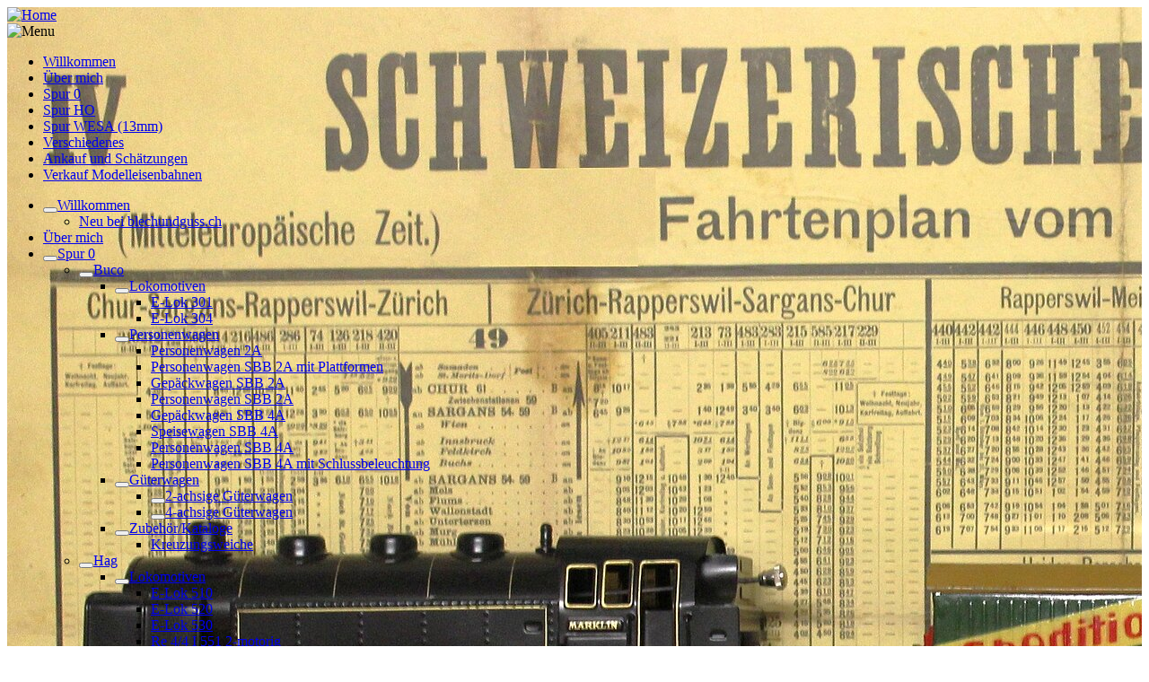

--- FILE ---
content_type: text/html; charset=utf-8
request_url: https://www.blechundguss.ch/spur-0/hag/lokomotiven/e-lok-510-1
body_size: 37938
content:
<!DOCTYPE html>
<html lang="de">
<head>

<meta charset="utf-8">
<!-- 
	**************************************************
	
	Büro Föllmi AG - foellmiag.ch
	
	**************************************************

	This website is powered by TYPO3 - inspiring people to share!
	TYPO3 is a free open source Content Management Framework initially created by Kasper Skaarhoj and licensed under GNU/GPL.
	TYPO3 is copyright 1998-2026 of Kasper Skaarhoj. Extensions are copyright of their respective owners.
	Information and contribution at https://typo3.org/
-->



<title>blechundguss.ch | E-Lok 520</title>
<meta name="generator" content="TYPO3 CMS" />
<meta http-equiv="content-type" content="text/html; charset=utf-8" />
<meta name="author" content="blechundguss.ch" />
<meta name="robots" content="index,follow" />
<meta name="viewport" content="width=device-width, initial-scale=1.0, maximum-scale=1.0, user-scalable=0" />
<meta name="keywords" content="blech und guss, blech, guss" />
<meta name="description" content="blechundguss.ch" />
<meta name="twitter:card" content="summary" />
<meta name="copyright" content="blechundguss.ch" />
<meta name="publisher" content="blechundguss.ch" />
<meta name="revisit-after" content="10 days" />
<meta name="audience" content="all" />
<meta name="distribution" content="global" />
<meta name="google-site-verification" content="3t7Azm5XGlE-p92ZWngB52c8awSJJ-2NAivheLnU6QQ" />


<link rel="stylesheet" href="/typo3temp/assets/compressed/7015c8c4ac5ff815b57530b221005fc6-c7995c177158426ab10239111a6182f3.css?1697604367" media="all">
<link rel="stylesheet" href="/typo3temp/assets/compressed/lightbox.min-2a7b8bde48d2f94ecdaf676b83ee04a1.css?1697604367" media="screen">
<link rel="stylesheet" href="/typo3temp/assets/compressed/base-d60df93886bb559c2d83a8d144ba04fa.css?1697604367" media="all">
<link rel="stylesheet" href="/typo3temp/assets/compressed/print-59d02a4a8db93be0e90cb794e48328c0.css?1697604367" media="print">



<script src="https://ajax.googleapis.com/ajax/libs/jquery/1/jquery.min.js"></script>
<script src="/typo3temp/assets/compressed/js.cookie-120a3bf095ca108e5fdffc536c8c59d7.js?1697604367"></script>
<script src="/typo3temp/assets/compressed/jquery.header-05075bcfcb1dea1677d487fd892331fd.js?1697604367"></script>
<script src="/typo3temp/assets/compressed/jquery.mobilmenu-3c7c34061e4caac28ea7bd90e68b4830.js?1697604367"></script>


<link rel="apple-touch-icon" sizes="180x180" href="/typo3conf/ext/fagBase/Resources/Public/img/ico/apple-touch-icon.png">
<link rel="icon" type="image/png" sizes="32x32" href="/typo3conf/ext/fagBase/Resources/Public/img/ico/favicon-32x32.png">
<link rel="icon" type="image/png" sizes="16x16" href="/typo3conf/ext/fagBase/Resources/Public/img/ico/favicon-16x16.png">
<link rel="manifest" href="/typo3conf/ext/fagBase/Resources/Public/img/ico/site.webmanifest">
<link rel="mask-icon" href="/typo3conf/ext/fagBase/Resources/Public/img/ico/safari-pinned-tab.svg" color="#ffffff">
<link rel="shortcut icon" href="/typo3conf/ext/fagBase/Resources/Public/img/ico/favicon.ico">
<meta name="msapplication-TileColor" content="#ffffff">
<meta name="msapplication-config" content="/typo3conf/ext/fagBase/Resources/Public/img/ico/browserconfig.xml">
<meta name="theme-color" content="#ffffff">

<link rel="canonical" href="/spur-0/hag/lokomotiven/e-lok-510-1"/>
</head>
<body>

    <header id="main" class="default" style="background-image: url(/fileadmin/_processed_/1/c/csm_Versuch_2_d16b12160c.jpg);">

        <!-- OVERLAY -->
        <div id="header_overlay"></div>

        <div id="header_wrap" class="wrap">

            <!-- LOGO -->
            <div id="logo">
                <a href="/willkommen">
                    <img src="/typo3conf/ext/fagBase/Resources/Public/img/ph.png" alt="Home" />
                </a>
            </div>

            <!-- MENU-ICON -->
            <div id="menu-link" class="hide-desktop">
                <img src="/typo3conf/ext/fagBase/Resources/Public/img/ph.png" alt="Menu" />
            </div>

            <!-- NAV -->
            <nav class="main">
                <ul><li class=""><a href="/willkommen">Willkommen</a></li><li class=""><a href="/ueber-mich">Über mich</a></li><li class="active"><a href="/spur-0">Spur 0</a></li><li class=""><a href="/spur-ho">Spur HO</a></li><li class=""><a href="/spur-wesa-13mm">Spur WESA (13mm)</a></li><li class=""><a href="/verschiedenes">Verschiedenes</a></li><li class=""><a href="/ankauf-und-schaetzungen">Ankauf und Schätzungen</a></li><li class=""><a href="/verkauf-modelleisenbahnen">Verkauf Modelleisenbahnen</a></li></ul>
            </nav>

            <!-- MOBILE-NAV -->
            <nav class="mobile hide-desktop">
                <ul class="main"><li id="nav_2"><button id="2" class="dropdown-toggle toggled-on hide-desktop"></button><a href="/willkommen">Willkommen</a><ul><li class="last"><a href="/willkommen/neu-bei-blechundgussch">Neu bei blechundguss.ch</a></li></ul></li><li><a href="/ueber-mich">Über mich</a></li><li id="nav_9" class="active"><button id="9" class="dropdown-toggle toggled-on open hide-desktop"></button><a href="/spur-0">Spur 0</a><ul><li id="nav_5"><button id="5" class="dropdown-toggle toggled-on hide-desktop"></button><a href="/spur-0/buco">Buco</a><ul><li id="nav_138"><button id="138" class="dropdown-toggle toggled-on hide-desktop"></button><a href="/spur-0/buco/lokomotiven">Lokomotiven</a><ul><li><a href="/spur-0/buco/lokomotiven/e-lok-301">E-Lok 301</a></li><li class="last"><a href="/spur-0/buco/lokomotiven/e-lok-304">E-Lok 304</a></li></ul></li><li id="nav_176"><button id="176" class="dropdown-toggle toggled-on hide-desktop"></button><a href="/spur-0/buco/personenwagen">Personenwagen</a><ul><li><a href="/spur-0/buco/personenwagen/personenwagen-2a">Personenwagen 2A</a></li><li><a href="/spur-0/buco/personenwagen/personenwagen-sbb-2a-mit-plattformen">Personenwagen SBB 2A mit Plattformen</a></li><li><a href="/spur-0/buco/personenwagen/gepaeckwagen-sbb-2a">Gepäckwagen SBB 2A</a></li><li><a href="/spur-0/buco/personenwagen/personenwagen-sbb-2a">Personenwagen SBB 2A</a></li><li><a href="/spur-0/buco/personenwagen/gepaeckwagen-4a">Gepäckwagen SBB 4A</a></li><li><a href="/spur-0/buco/personenwagen/speisewagen-4a">Speisewagen SBB 4A</a></li><li><a href="/spur-0/buco/personenwagen/personenwagen-4a">Personenwagen SBB 4A</a></li><li class="last"><a href="/spur-0/buco/personenwagen/personenwagen-4a-mit-schlussbeleuchtung">Personenwagen SBB 4A mit Schlussbeleuchtung</a></li></ul></li><li id="nav_139"><button id="139" class="dropdown-toggle toggled-on hide-desktop"></button><a href="/spur-0/buco/gueterwagen">Güterwagen</a><ul><li id="nav_224"><button id="224" class="dropdown-toggle toggled-on hide-desktop"></button><a href="/spur-0/buco/gueterwagen/2-achsige-gueterwagen">2-achsige Güterwagen</a></li><li id="nav_226"><button id="226" class="dropdown-toggle toggled-on hide-desktop"></button><a href="/spur-0/buco/gueterwagen/4-achsige-gueterwagen">4-achsige Güterwagen</a></li></ul></li><li id="nav_57"><button id="57" class="dropdown-toggle toggled-on hide-desktop"></button><a href="/spur-0/buco/zubehoer/kataloge">Zubehör/Kataloge</a><ul><li class="last"><a href="/spur-0/buco/zubehoer/kataloge/kreuzungsweiche">Kreuzungsweiche</a></li></ul></li></ul></li><li id="nav_4" class="active"><button id="4" class="dropdown-toggle toggled-on open hide-desktop"></button><a href="/spur-0/hag">Hag</a><ul><li id="nav_58" class="active"><button id="58" class="dropdown-toggle toggled-on open hide-desktop"></button><a href="/spur-0/hag/lokomotiven">Lokomotiven</a><ul><li><a href="/spur-0/hag/lokomotiven/e-lok-510">E-Lok 510</a></li><li id="nav_254" class="active"><a href="/spur-0/hag/lokomotiven/e-lok-510-1">E-Lok 520</a></li><li><a href="/spur-0/hag/lokomotiven/e-lok-510-1-1">E-Lok 530</a></li><li><a href="/spur-0/hag/lokomotiven/e-lok-510-1-1-1">Re 4/4 I 551 2-motorig</a></li><li class="last"><a href="/spur-0/hag/lokomotiven/e-lok-510-1-1-1-1">Re 4/4 I TEE 2-motorig</a></li></ul></li><li id="nav_59"><button id="59" class="dropdown-toggle toggled-on hide-desktop"></button><a href="/spur-0/hag/wagen">Wagen</a><ul><li id="nav_269"><button id="269" class="dropdown-toggle toggled-on hide-desktop"></button><a href="/spur-0/hag/wagen/personenwagen">Personenwagen</a></li><li id="nav_260"><button id="260" class="dropdown-toggle toggled-on hide-desktop"></button><a href="/spur-0/hag/wagen/gueterwagen">Güterwagen</a></li></ul></li></ul></li><li id="nav_24"><button id="24" class="dropdown-toggle toggled-on hide-desktop"></button><a href="/spur-0/jep">Jep</a><ul><li id="nav_60"><button id="60" class="dropdown-toggle toggled-on hide-desktop"></button><a href="/spur-0/jep/lokomotiven">Lokomotiven</a><ul><li><a href="/spur-0/jep/lokomotiven/type-222-carenee">Type 222 Carénée</a></li><li><a href="/spur-0/jep/lokomotiven/type-231-fleche-dor">Type 231 Flèche d'or</a></li><li><a href="/spur-0/jep/lokomotiven/bb-8101">BB 8101</a></li><li><a href="/spur-0/jep/lokomotiven/cc-7001">CC 7001</a></li><li><a href="/spur-0/jep/lokomotiven/triebwagen-2-teilig">Triebwagen 2-teilig</a></li><li class="last"><a href="/spur-0/jep/lokomotiven/triebwagen-3-teilig">Triebwagen 3-teilig</a></li></ul></li><li id="nav_61"><button id="61" class="dropdown-toggle toggled-on hide-desktop"></button><a href="/spur-0/jep/wagen">Wagen</a><ul><li><a href="/spur-0/jep/wagen/serie-4661">Serie 4661</a></li><li><a href="/spur-0/jep/wagen/serie-4675">Serie 4675</a></li><li><a href="/spur-0/jep/wagen/serie-4751">Serie 4751</a></li><li><a href="/spur-0/jep/wagen/serie-4761">Serie 4761</a></li><li><a href="/spur-0/jep/wagen/serie-5275">Serie 5275</a></li><li class="last"><a href="/spur-0/jep/wagen/kranwagen-4587">Kranwagen 4587</a></li></ul></li></ul></li><li id="nav_25"><button id="25" class="dropdown-toggle toggled-on hide-desktop"></button><a href="/spur-0/keiser">Keiser</a><ul><li><a href="/spur-0/keiser/a-3/5-sbb">A 3/5 SBB</a></li><li><a href="/spur-0/keiser/ce-6/8-iii-sbb-krokodil">Ce 6/8 III SBB (Krokodil)</a></li><li><a href="/spur-0/keiser/e-3/3-tigerli">E 3/3 "Tigerli"</a></li><li><a href="/spur-0/keiser/ee-3/3-sbb-vorserie">Ee 3/3 SBB (Vorserie)</a></li><li><a href="/spur-0/keiser/ee-3/3-sbb-serie-modell">Ee 3/3 SBB (Serie-Modell)</a></li><li><a href="/spur-0/keiser/re-4/4-i-sbb">Re 4/4 I SBB</a></li><li class="last"><a href="/spur-0/keiser/te-2/2-sbb">Te 2/2 SBB</a></li></ul></li><li id="nav_26"><button id="26" class="dropdown-toggle toggled-on hide-desktop"></button><a href="/spur-0/kraehenbuehl">Krähenbühl</a><ul><li id="nav_69"><button id="69" class="dropdown-toggle toggled-on hide-desktop"></button><a href="/spur-0/kraehenbuehl/lokomotiven">Lokomotiven</a><ul><li><a href="/spur-0/kraehenbuehl/lokomotiven/e-lok-301-braun">E-Lok 301 braun</a></li><li><a href="/spur-0/kraehenbuehl/lokomotiven/e-lok-301-gruen">E-Lok 301 grün</a></li><li><a href="/spur-0/kraehenbuehl/lokomotiven/e-lok-301-verkehrsrot">E-Lok 301 verkehrsrot</a></li><li><a href="/spur-0/kraehenbuehl/lokomotiven/e-lok-304-blau">E-Lok 304 blau</a></li><li><a href="/spur-0/kraehenbuehl/lokomotiven/e-lok-304-braun">E-Lok 304 braun</a></li><li><a href="/spur-0/kraehenbuehl/lokomotiven/e-lok-304-gruen">E-Lok 304 grün</a></li><li class="last"><a href="/spur-0/kraehenbuehl/lokomotiven/e-lok-304-verkehrsrot">E-Lok 304 verkehrsrot</a></li></ul></li><li id="nav_70"><button id="70" class="dropdown-toggle toggled-on hide-desktop"></button><a href="/spur-0/kraehenbuehl/personenwagen">Personenwagen</a><ul><li><a href="/spur-0/kraehenbuehl/personenwagen/gepaeckwagen-bls-4a">Gepäckwagen BLS 4A</a></li><li><a href="/spur-0/kraehenbuehl/personenwagen/personenwagen-bls-4a">Personenwagen BLS 4A</a></li><li><a href="/spur-0/kraehenbuehl/personenwagen/personenwagen-bls-4a-mit-schlussbeleuchtung">Personenwagen BLS 4A mit Schlussbeleuchtung</a></li><li><a href="/spur-0/kraehenbuehl/personenwagen/gepaeckwagen-sbb-4a">Gepäckwagen SBB 4A</a></li><li><a href="/spur-0/kraehenbuehl/personenwagen/speisewagen-sbb-4a">Speisewagen SBB 4A</a></li><li><a href="/spur-0/kraehenbuehl/personenwagen/personenwagen-sbb-4a">Personenwagen SBB 4A</a></li><li><a href="/spur-0/kraehenbuehl/personenwagen/personenwagen-sbb-4a-mit-schlussbeleuchtung">Personenwagen SBB 4A mit Schlussbeleuchtung</a></li><li><a href="/spur-0/kraehenbuehl/personenwagen/personenwagen-sbb-2a-mit-plattformen">Personenwagen SBB 2A mit Plattformen</a></li><li><a href="/spur-0/kraehenbuehl/personenwagen/gepaeckwagen-sbb-2a-mit-plattform">Gepäckwagen SBB 2A mit Plattform</a></li><li><a href="/spur-0/kraehenbuehl/personenwagen/gepaeckwagen-sbb-2a">Gepäckwagen SBB 2A</a></li><li class="last"><a href="/spur-0/kraehenbuehl/personenwagen/personenwagen-sbb-4a-umbau-hag">Personenwagen SBB 4A (Umbau HAG)</a></li></ul></li><li id="nav_71"><button id="71" class="dropdown-toggle toggled-on hide-desktop"></button><a href="/spur-0/kraehenbuehl/gueterwagen">Güterwagen</a><ul><li><a href="/spur-0/kraehenbuehl/gueterwagen/kesselwagen-aral-4a">Kesselwagen ARAL 4A</a></li><li><a href="/spur-0/kraehenbuehl/gueterwagen/kesselwagen-bp-4a">Kesselwagen BP 4A</a></li><li><a href="/spur-0/kraehenbuehl/gueterwagen/kesselwagen-gulf-4a">Kesselwagen GULF 4A</a></li><li><a href="/spur-0/kraehenbuehl/gueterwagen/kesselwagen-aral-4a-mit-plattform-1">Kesselwagen ARAL 4A mit Plattform</a></li><li><a href="/spur-0/kraehenbuehl/gueterwagen/kesselwagen-esso-4a-mit-plattform-kopie-1">Kesselwagen ESSO 4A mit Plattform</a></li><li><a href="/spur-0/kraehenbuehl/gueterwagen/kesselwagen-gulf-4a-mit-plattform">Kesselwagen GULF 4A mit Plattform</a></li><li><a href="/spur-0/kraehenbuehl/gueterwagen/kesselwagen-shell-4a-mit-plattform-kopie-1">Kesselwagen SHELL 4A mit Plattform</a></li><li><a href="/spur-0/kraehenbuehl/gueterwagen/kesselwagen-aral-4a-mit-bremserhaus">Kesselwagen ARAL 4A mit Bremserhaus</a></li><li><a href="/spur-0/kraehenbuehl/gueterwagen/ged-gueterwagen-k2-braun">Ged. Güterwagen K2 braun</a></li><li><a href="/spur-0/kraehenbuehl/gueterwagen/ged-gueterwagen-k2-braun-mit-plattform">Ged. Güterwagen K2 braun mit Plattform</a></li><li><a href="/spur-0/kraehenbuehl/gueterwagen/ged-gueterwagen-k2-grau-mit-plattform">Ged. Güterwagen K2 grau mit Plattform</a></li><li><a href="/spur-0/kraehenbuehl/gueterwagen/fleischkuehlwagen-bell">Fleischkühlwagen BELL</a></li><li><a href="/spur-0/kraehenbuehl/gueterwagen/kesselwagen-esso-2a">Kesselwagen ESSO 2A</a></li><li><a href="/spur-0/kraehenbuehl/gueterwagen/kesselwagen-aral-2a-mit-plattform">Kesselwagen ARAL 2A mit Plattform</a></li><li><a href="/spur-0/kraehenbuehl/gueterwagen/kesselwagen-esso-2a-mit-plattform-kopie-1">Kesselwagen ESSO 2A mit Plattform</a></li><li><a href="/spur-0/kraehenbuehl/gueterwagen/kesselwagen-shell-2a-mit-plattform-kopie-1">Kesselwagen SHELL 2A mit Plattform</a></li><li><a href="/spur-0/kraehenbuehl/gueterwagen/kesselwagen-shell-2a-mit-bremserhaus">Kesselwagen SHELL 2A mit Bremserhaus</a></li><li><a href="/spur-0/kraehenbuehl/gueterwagen/kesselwagen-esso-2a-mit-bremserhaus">Kesselwagen ESSO 2A mit Bremserhaus</a></li><li><a href="/spur-0/kraehenbuehl/gueterwagen/kesselwagen-gulf-2a-mit-bremserhaus">Kesselwagen GULF 2A mit Bremserhaus</a></li><li><a href="/spur-0/kraehenbuehl/gueterwagen/hochbordwagen-l6-braun">Hochbordwagen L6 braun</a></li><li><a href="/spur-0/kraehenbuehl/gueterwagen/hochbordwagen-l6-grau-mit-plattform">Hochbordwagen L6 grau mit Plattform</a></li><li><a href="/spur-0/kraehenbuehl/gueterwagen/niederbordwagen-m6-braun">Niederbordwagen M6 braun</a></li><li><a href="/spur-0/kraehenbuehl/gueterwagen/rungenwagen-m6-mit-plattform">Rungenwagen M6 mit Plattform</a></li><li><a href="/spur-0/kraehenbuehl/gueterwagen/holzwagen-2a">Holzwagen 2A</a></li><li><a href="/spur-0/kraehenbuehl/gueterwagen/weinfasswagen-2a">Weinfasswagen 2A</a></li><li><a href="/spur-0/kraehenbuehl/gueterwagen/langholzwagen-4a">Langholzwagen 4A</a></li><li class="last"><a href="/spur-0/kraehenbuehl/gueterwagen/weinfasswagen-2a-mit-bremserhaus">Weinfasswagen 2A mit Bremserhaus</a></li></ul></li></ul></li><li id="nav_27"><button id="27" class="dropdown-toggle toggled-on hide-desktop"></button><a href="/spur-0/maerklin">Märklin</a><ul><li id="nav_72"><button id="72" class="dropdown-toggle toggled-on hide-desktop"></button><a href="/spur-0/maerklin/lokomotiven">Lokomotiven</a><ul><li id="nav_334"><button id="334" class="dropdown-toggle toggled-on hide-desktop"></button><a href="/spur-0/maerklin/lokomotiven/uhrwerk-lokomotiven">Uhrwerk-Lokomotiven</a></li><li id="nav_335"><button id="335" class="dropdown-toggle toggled-on hide-desktop"></button><a href="/spur-0/maerklin/lokomotiven/elektrische-lokomotiven">Elektrische Lokomotiven</a></li></ul></li><li id="nav_73"><button id="73" class="dropdown-toggle toggled-on hide-desktop"></button><a href="/spur-0/maerklin/wagen">Wagen</a><ul><li id="nav_368"><button id="368" class="dropdown-toggle toggled-on hide-desktop"></button><a href="/spur-0/maerklin/wagen/personenwagen-2-achsig">Personenwagen 2-achsig</a></li><li id="nav_369"><button id="369" class="dropdown-toggle toggled-on hide-desktop"></button><a href="/spur-0/maerklin/wagen/personenwagen-4-achsig">Personenwagen 4-achsig</a></li><li id="nav_371"><button id="371" class="dropdown-toggle toggled-on hide-desktop"></button><a href="/spur-0/maerklin/wagen/gueterwagen-2-achsig">Güterwagen 2-achsig</a></li><li id="nav_370"><button id="370" class="dropdown-toggle toggled-on hide-desktop"></button><a href="/spur-0/maerklin/wagen/gueterwagen-4-achsig">Güterwagen 4-achsig</a></li></ul></li><li id="nav_74"><button id="74" class="dropdown-toggle toggled-on hide-desktop"></button><a href="/spur-0/maerklin/zubehoer/kataloge">Zubehör/Kataloge</a><ul><li><a href="/spur-0/maerklin/zubehoer/kataloge/2002">2002</a></li><li><a href="/spur-0/maerklin/zubehoer/kataloge/2012-1">2012</a></li><li><a href="/spur-0/maerklin/zubehoer/kataloge/2013-ub">2013 UB</a></li><li><a href="/spur-0/maerklin/zubehoer/kataloge/2039">2039</a></li><li><a href="/spur-0/maerklin/zubehoer/kataloge/2102">2102</a></li><li><a href="/spur-0/maerklin/zubehoer/kataloge/2109">2109</a></li><li><a href="/spur-0/maerklin/zubehoer/kataloge/2156">2156</a></li><li><a href="/spur-0/maerklin/zubehoer/kataloge/2161">2161</a></li><li><a href="/spur-0/maerklin/zubehoer/kataloge/2354">2354</a></li><li><a href="/spur-0/maerklin/zubehoer/kataloge/2583">2583</a></li><li><a href="/spur-0/maerklin/zubehoer/kataloge/2627">2627</a></li><li><a href="/spur-0/maerklin/zubehoer/kataloge/2628">2628</a></li><li><a href="/spur-0/maerklin/zubehoer/kataloge/2633-b">2633 B</a></li><li><a href="/spur-0/maerklin/zubehoer/kataloge/2639/2">2639/2</a></li><li><a href="/spur-0/maerklin/zubehoer/kataloge/2663">2663</a></li><li><a href="/spur-0/maerklin/zubehoer/kataloge/2666">2666</a></li><li><a href="/spur-0/maerklin/zubehoer/kataloge/2667">2667</a></li><li><a href="/spur-0/maerklin/zubehoer/kataloge/2676">2676</a></li><li><a href="/spur-0/maerklin/zubehoer/kataloge/2677">2677</a></li><li><a href="/spur-0/maerklin/zubehoer/kataloge/2678">2678</a></li><li><a href="/spur-0/maerklin/zubehoer/kataloge/2729-g">2729 G</a></li><li><a href="/spur-0/maerklin/zubehoer/kataloge/2730-g">2730 G</a></li><li><a href="/spur-0/maerklin/zubehoer/kataloge/2735-g/5">2735 G/5</a></li><li><a href="/spur-0/maerklin/zubehoer/kataloge/2736">2736</a></li><li><a href="/spur-0/maerklin/zubehoer/kataloge/2736-g">2736 G</a></li><li><a href="/spur-0/maerklin/zubehoer/kataloge/3449">3449</a></li><li><a href="/spur-0/maerklin/zubehoer/kataloge/12328">12328</a></li><li><a href="/spur-0/maerklin/zubehoer/kataloge/13447">13447</a></li><li><a href="/spur-0/maerklin/zubehoer/kataloge/13452/2">13452/2</a></li><li><a href="/spur-0/maerklin/zubehoer/kataloge/13452/4">13452/4</a></li><li><a href="/spur-0/maerklin/zubehoer/kataloge/13458">13458</a></li><li><a href="/spur-0/maerklin/zubehoer/kataloge/13461">13461</a></li><li><a href="/spur-0/maerklin/zubehoer/kataloge/13596">13596</a></li><li><a href="/spur-0/maerklin/zubehoer/kataloge/13718">13718</a></li><li><a href="/spur-0/maerklin/zubehoer/kataloge/13762">13762</a></li><li class="last"><a href="/spur-0/maerklin/zubehoer/kataloge/13896">13896</a></li></ul></li></ul></li><li id="nav_28"><button id="28" class="dropdown-toggle toggled-on hide-desktop"></button><a href="/spur-0/verschiedene">Verschiedene</a><ul><li id="nav_3375"><button id="3375" class="dropdown-toggle toggled-on hide-desktop"></button><a href="/spur-0/verschiedene/as">AS</a><ul><li><a href="/spur-0/verschiedene/as/triebwagen-z4900-po-midi">Triebwagen Z4900 P.O.-Midi</a></li><li><a href="/spur-0/verschiedene/as/dampflok-pacific-po">Dampflok Pacific P.O.</a></li><li><a href="/spur-0/verschiedene/as/personenwagen-sbb-4a">Personenwagen SBB 4A</a></li><li><a href="/spur-0/verschiedene/as/gepaeckwagen-sbb-4a">Gepäckwagen SBB 4A</a></li><li><a href="/spur-0/verschiedene/as/personenwagen-est-2-klasse-4a">Personenwagen EST 2. Klasse 4A</a></li><li><a href="/spur-0/verschiedene/as/gepaeckwagen-est-4a-lang">Gepäckwagen EST 4A lang</a></li><li><a href="/spur-0/verschiedene/as/gepaeckwagen-est-4a-kurz">Gepäckwagen EST 4A kurz</a></li><li><a href="/spur-0/verschiedene/as/salonwagen-pullman-ciwl-fleche-dor-ohne-kueche-4a">Salonwagen Pullman CIWL Flèche d'or ohne Küche 4A</a></li><li><a href="/spur-0/verschiedene/as/salonwagen-pullman-ciwl-fleche-dor-mit-kueche-4a">Salonwagen Pullman CIWL Flèche d'or mit Küche 4A</a></li><li><a href="/spur-0/verschiedene/as/pullman-wagen-ciwl-fleche-dor-4a">Pullman-Wagen CIWL Flèche d'or 4A</a></li><li><a href="/spur-0/verschiedene/as/gepaeckwagen-ciwl-fleche-dor-4a">Gepäckwagen CIWL Flèche d'or 4A</a></li><li><a href="/spur-0/verschiedene/as/pullman-wagen-ciwl-1-klasse-4a">Pullman-Wagen CIWL 1. Klasse 4A</a></li><li><a href="/spur-0/verschiedene/as/pullman-wagen-ciwl-2-klasse-4a">Pullman-Wagen CIWL 2. Klasse 4A</a></li><li><a href="/spur-0/verschiedene/as/speisewagen-ciwl-4a">Speisewagen CIWL 4A</a></li><li><a href="/spur-0/verschiedene/as/gepaeckwagen-ciwl-4a">Gepäckwagen CIWL 4A</a></li><li><a href="/spur-0/verschiedene/as/schlafwagen-ciwl-teak-3-klasse-4a">Schlafwagen CIWL teak 3. Klasse 4A</a></li><li><a href="/spur-0/verschiedene/as/schlafwagen-ciwl-teak-1/2-klasse-4a">Schlafwagen CIWL teak 1./2. Klasse 4A</a></li><li><a href="/spur-0/verschiedene/as/salonwagen-ciwl-teak-4a">Salonwagen CIWL teak 4A</a></li><li><a href="/spur-0/verschiedene/as/gepaeckwagen-ciwl-teak-4a">Gepäckwagen CIWL teak 4A</a></li><li><a href="/spur-0/verschiedene/as/waffenstillstandswagen-1918/1940-teak-4a">Waffenstillstandswagen 1918/1940 teak 4A</a></li><li><a href="/spur-0/verschiedene/as/barwagen-vsoe-4a">Barwagen VSOE 4A</a></li><li><a href="/spur-0/verschiedene/as/salonwagen-rheingold-1-klasse-ohne-kueche-4a">Salonwagen RHEINGOLD 1. Klasse ohne Küche 4A</a></li><li><a href="/spur-0/verschiedene/as/salonwagen-rheingold-1-klasse-mit-kueche-4a">Salonwagen RHEINGOLD 1. Klasse mit Küche 4A</a></li><li><a href="/spur-0/verschiedene/as/gepaeckwagen-rheingold-4a">Gepäckwagen RHEINGOLD 4A</a></li><li><a href="/spur-0/verschiedene/as/schlafwagen-ciwl-egypt-4a">Schlafwagen CIWL Egypt 4A</a></li><li><a href="/spur-0/verschiedene/as/gepaeckwagen-plm-2a">Gepäckwagen PLM 2A</a></li><li><a href="/spur-0/verschiedene/as/postwagen-postes-et-telegraphes-2a">Postwagen POSTES ET TELEGRAPHES 2A</a></li><li><a href="/spur-0/verschiedene/as/personenwagen-1-klasse-plm-2a">Personenwagen 1. Klasse PLM 2A</a></li><li><a href="/spur-0/verschiedene/as/personenwagen-2-klasse-plm-2a">Personenwagen 2. Klasse PLM 2A</a></li><li class="last"><a href="/spur-0/verschiedene/as/personenwagen-3-klasse-plm-2a">Personenwagen 3. Klasse PLM 2A</a></li></ul></li><li id="nav_3376"><button id="3376" class="dropdown-toggle toggled-on hide-desktop"></button><a href="/spur-0/verschiedene/biaggi-gem">Biaggi GEM</a><ul><li><a href="/spur-0/verschiedene/biaggi-gem/ged-gueterwagen-gruen-m-bh">Ged. Güterwagen grün m. Bh.</a></li><li><a href="/spur-0/verschiedene/biaggi-gem/ged-gueterwagen-rot/braun-m-bh">Ged. Güterwagen rot/braun m. Bh.</a></li><li class="last"><a href="/spur-0/verschiedene/biaggi-gem/hochbordwagen-mit-kohleladung-m-bh">Hochbordwagen mit Kohleladung m. Bh.</a></li></ul></li><li id="nav_76"><button id="76" class="dropdown-toggle toggled-on hide-desktop"></button><a href="/spur-0/verschiedene/bing">Bing</a><ul><li><a href="/spur-0/verschiedene/bing/schienenzeppelin">Schienenzeppelin</a></li><li class="last"><a href="/spur-0/verschiedene/bing/schneeschleuder-wagen">Schneeschleuder-Wagen</a></li></ul></li><li id="nav_3404"><button id="3404" class="dropdown-toggle toggled-on hide-desktop"></button><a href="/spur-0/verschiedene/buco-gmbh">Buco GmbH</a><ul><li class="last"><a href="/spur-0/verschiedene/buco-gmbh/ged-fasswagen">Ged. Fasswagen</a></li></ul></li><li id="nav_77"><button id="77" class="dropdown-toggle toggled-on hide-desktop"></button><a href="/spur-0/verschiedene/deak-modellsport-maerklin-replikate">Deák Modellsport (Märklin-Replikate)</a><ul><li><a href="/spur-0/verschiedene/deak-modellsport-maerklin-replikate/kesselwagen-shell">Kesselwagen SHELL</a></li><li class="last"><a href="/spur-0/verschiedene/deak-modellsport-maerklin-replikate/milchtransportwagen">Milchtransportwagen</a></li></ul></li><li id="nav_78"><button id="78" class="dropdown-toggle toggled-on hide-desktop"></button><a href="/spur-0/verschiedene/distler">Distler</a><ul><li><a href="/spur-0/verschiedene/distler/zugpackung-mit-e94">Zugpackung mit E94</a></li><li><a href="/spur-0/verschiedene/distler/zugpackung-coop">Zugpackung COOP</a></li><li><a href="/spur-0/verschiedene/distler/personenwagen">Personenwagen</a></li><li><a href="/spur-0/verschiedene/distler/gueterwagen">Güterwagen</a></li><li class="last"><a href="/spur-0/verschiedene/distler/drehstrom-trafo">Drehstrom-Trafo</a></li></ul></li><li><a href="/spur-0/verschiedene/bucase">BUCASE</a></li><li><a href="/spur-0/verschiedene/elettren">Elettren</a></li><li id="nav_81"><button id="81" class="dropdown-toggle toggled-on hide-desktop"></button><a href="/spur-0/verschiedene/erno">ERNO</a><ul><li><a href="/spur-0/verschiedene/erno/offener-gueterwagen">Offener Güterwagen</a></li><li><a href="/spur-0/verschiedene/erno/planewagen">Planewagen</a></li><li><a href="/spur-0/verschiedene/erno/kranwagen">Kranwagen</a></li><li><a href="/spur-0/verschiedene/erno/gedeckter-gueterwagen">Gedeckter Güterwagen</a></li><li><a href="/spur-0/verschiedene/erno/kuehlwagen">Kühlwagen</a></li><li><a href="/spur-0/verschiedene/erno/bierwagen">Bierwagen</a></li><li><a href="/spur-0/verschiedene/erno/personenwagen">Personenwagen</a></li><li><a href="/spur-0/verschiedene/erno/gepaeckwagen">Gepäckwagen</a></li><li class="last"><a href="/spur-0/verschiedene/erno/flachwagen-mit-auto">Flachwagen mit Auto</a></li></ul></li><li id="nav_3401"><button id="3401" class="dropdown-toggle toggled-on hide-desktop"></button><a href="/spur-0/verschiedene/ets-trains">ETS Trains</a><ul><li><a href="/spur-0/verschiedene/ets-trains/elektrolok-br-e-csd">Elektrolok BR E CSD</a></li><li><a href="/spur-0/verschiedene/ets-trains/guetertriebwagen-lag">Gütertriebwagen LAG</a></li><li><a href="/spur-0/verschiedene/ets-trains/elektrolok-de-6/6-seetal-krokodil-sbb">Elektrolok De 6/6 "Seetal-Krokodil" SBB</a></li><li><a href="/spur-0/verschiedene/ets-trains/dampflok-br-200-csd">Dampflok BR 200 CSD</a></li><li><a href="/spur-0/verschiedene/ets-trains/dampflok-br-3127-csd">Dampflok BR 312.7 CSD</a></li><li><a href="/spur-0/verschiedene/ets-trains/dampflok-mallet-scb">Dampflok "Mallet" SCB</a></li><li><a href="/spur-0/verschiedene/ets-trains/dampflok-br-75-dr">Dampflok BR 75 DR</a></li><li><a href="/spur-0/verschiedene/ets-trains/glaskasten-sense-tb">Glaskasten Sense-TB</a></li><li><a href="/spur-0/verschiedene/ets-trains/personenwagen-2a-3-klasse-csd">Personenwagen 2A 3. Klasse CSD</a></li><li><a href="/spur-0/verschiedene/ets-trains/gepaeckwagen-2a-csd">Gepäckwagen 2A CSD</a></li><li><a href="/spur-0/verschiedene/ets-trains/hochbordwagen-2a-csd">Hochbordwagen 2A CSD</a></li><li><a href="/spur-0/verschiedene/ets-trains/niederbordwagen-2a-csd">Niederbordwagen 2A CSD</a></li><li><a href="/spur-0/verschiedene/ets-trains/bierwagen-prazdroj-plzen">Bierwagen PRAZDROJ PLZEN</a></li><li><a href="/spur-0/verschiedene/ets-trains/bierwagen-brasserie-du-cardinal">Bierwagen BRASSERIE DU CARDINAL</a></li><li><a href="/spur-0/verschiedene/ets-trains/bierwagen-actien-brauerei-smichov">Bierwagen ACTIEN-BRAUEREI SMICHOV</a></li><li><a href="/spur-0/verschiedene/ets-trains/kuehlwagen-maggi">Kühlwagen MAGGI</a></li><li><a href="/spur-0/verschiedene/ets-trains/bierwagen-ferdinand">Bierwagen FERDINAND</a></li><li><a href="/spur-0/verschiedene/ets-trains/bierwagen-f-ringhoffer-brauerei-grosspopowitz">Bierwagen F. RINGHOFFER BRAUEREI GROSSPOPOWITZ</a></li><li><a href="/spur-0/verschiedene/ets-trains/kesselwagen-vacuum-oil-company-as-praha">Kesselwagen VACUUM OIL COMPANY A.S. PRAHA</a></li><li><a href="/spur-0/verschiedene/ets-trains/kesselwagen-bp-sbb">Kesselwagen BP SBB</a></li><li><a href="/spur-0/verschiedene/ets-trains/weinwagen-kaiserstuhl">Weinwagen KAISERSTUHL</a></li><li class="last"><a href="/spur-0/verschiedene/ets-trains/bierwagen-dortmunder-hansa-brauerei">Bierwagen DORTMUNDER HANSA BRAUEREI</a></li></ul></li><li id="nav_3570"><button id="3570" class="dropdown-toggle toggled-on hide-desktop"></button><a href="/spur-0/verschiedene/feger">Feger</a><ul><li><a href="/spur-0/verschiedene/feger/hochbordwagen-2a">Hochbordwagen 2A</a></li><li class="last"><a href="/spur-0/verschiedene/feger/rungenwagen-2a">Rungenwagen 2A</a></li></ul></li><li id="nav_3080"><button id="3080" class="dropdown-toggle toggled-on hide-desktop"></button><a href="/spur-0/verschiedene/fem-ferrovie-elettriche-in-miniatura">F.E.M. Ferrovie Elettriche in Miniatura</a><ul><li><a href="/spur-0/verschiedene/fem-ferrovie-elettriche-in-miniatura/prellbock-022">Prellbock 022</a></li><li><a href="/spur-0/verschiedene/fem-ferrovie-elettriche-in-miniatura/automatische-blockstelle-030">Automatische Blockstelle 030</a></li><li><a href="/spur-0/verschiedene/fem-ferrovie-elettriche-in-miniatura/signalbruecke-044">Signalbrücke 044</a></li><li class="last"><a href="/spur-0/verschiedene/fem-ferrovie-elettriche-in-miniatura/tageslichtsignal-048">Tageslichtsignal 048</a></li></ul></li><li id="nav_82"><button id="82" class="dropdown-toggle toggled-on hide-desktop"></button><a href="/spur-0/verschiedene/fleischmann">Fleischmann</a><ul><li><a href="/spur-0/verschiedene/fleischmann/uhrwerk-dampflok">Uhrwerk-Dampflok</a></li><li><a href="/spur-0/verschiedene/fleischmann/uhrwerk-dampflok-mit-schlepptender">Uhrwerk-Dampflok mit Schlepptender</a></li><li><a href="/spur-0/verschiedene/fleischmann/elektrolok-e-19">Elektrolok E 19</a></li><li><a href="/spur-0/verschiedene/fleischmann/dampflok-mit-schlepptender">Dampflok mit Schlepptender</a></li><li><a href="/spur-0/verschiedene/fleischmann/schnelltriebwagen">Schnelltriebwagen</a></li><li><a href="/spur-0/verschiedene/fleischmann/personenwagen-sbb">Personenwagen SBB</a></li><li><a href="/spur-0/verschiedene/fleischmann/gepaeckwagen">Gepäckwagen</a></li><li><a href="/spur-0/verschiedene/fleischmann/gepaeck-/postwagen-ptt">Gepäck-/Postwagen PTT</a></li><li><a href="/spur-0/verschiedene/fleischmann/gepaeckwagen-1">Gepäckwagen</a></li><li><a href="/spur-0/verschiedene/fleischmann/schnellzugwagen-sbb">Schnellzugwagen SBB</a></li><li><a href="/spur-0/verschiedene/fleischmann/speisewagen-dsg">Speisewagen DSG</a></li><li><a href="/spur-0/verschiedene/fleischmann/ged-gueterwagen">Ged. Güterwagen</a></li><li><a href="/spur-0/verschiedene/fleischmann/bierwagen-reichelbraeu">Bierwagen REICHELBRÄU</a></li><li><a href="/spur-0/verschiedene/fleischmann/bretterwagen">Bretterwagen</a></li><li><a href="/spur-0/verschiedene/fleischmann/hochbordwagen">Hochbordwagen</a></li><li><a href="/spur-0/verschiedene/fleischmann/bierwagen-reichelbraeu-mit-bremserhaus">Bierwagen REICHELBRÄU mit Bremserhaus</a></li><li><a href="/spur-0/verschiedene/fleischmann/kuehlwagen">Kühlwagen</a></li><li class="last"><a href="/spur-0/verschiedene/fleischmann/kesselwagen-esso">Kesselwagen ESSO</a></li></ul></li><li id="nav_3608"><button id="3608" class="dropdown-toggle toggled-on hide-desktop"></button><a href="/spur-0/verschiedene/geissler-toni-maerklin-replikate">Geissler Toni (Märklin-Replikate)</a><ul><li class="last"><a href="/spur-0/verschiedene/geissler-toni-maerklin-replikate/restaurant/buffet">Restaurant/Buffet</a></li></ul></li><li id="nav_83"><button id="83" class="dropdown-toggle toggled-on hide-desktop"></button><a href="/spur-0/verschiedene/gonzenbach-hansueli">Gonzenbach Hansueli</a><ul><li><a href="/spur-0/verschiedene/gonzenbach-hansueli/rangierlokomotive-ee-2/4-sbb">Rangierlok Ee 2/4 SBB</a></li><li class="last"><a href="/spur-0/verschiedene/gonzenbach-hansueli/elektrolok-te-x-41-bbc-slm">Elektrolok Te X 41 BBC-SLM</a></li></ul></li><li id="nav_84"><button id="84" class="dropdown-toggle toggled-on hide-desktop"></button><a href="/spur-0/verschiedene/hehr-maerklin-replikate">Hehr (Märklin-Replikate)</a><ul><li><a href="/spur-0/verschiedene/hehr-maerklin-replikate/sbb-krokodil">SBB-Krokodil</a></li><li><a href="/spur-0/verschiedene/hehr-maerklin-replikate/stromlinien-dampflok">Stromlinien-Dampflok</a></li><li><a href="/spur-0/verschiedene/hehr-maerklin-replikate/dampflok-b-grau">Dampflok B grau</a></li><li><a href="/spur-0/verschiedene/hehr-maerklin-replikate/dampflok-2c2-schwarz">Dampflok 2C2 schwarz</a></li><li><a href="/spur-0/verschiedene/hehr-maerklin-replikate/sncf-dampflok">SNCF-Dampflok</a></li><li><a href="/spur-0/verschiedene/hehr-maerklin-replikate/englische-dampflok-2c2-stephenson">Englische Dampflok 2C2 STEPHENSON</a></li><li><a href="/spur-0/verschiedene/hehr-maerklin-replikate/mob-triebwagen-3-teilig">MOB-Triebwagen 3-teilig</a></li><li><a href="/spur-0/verschiedene/hehr-maerklin-replikate/braunkohlenstaubwagen">Braunkohlenstaubwagen</a></li><li><a href="/spur-0/verschiedene/hehr-maerklin-replikate/kesselwagen-leuna">Kesselwagen LEUNA</a></li><li><a href="/spur-0/verschiedene/hehr-maerklin-replikate/kesselwagen-standard">Kesselwagen STANDARD</a></li><li><a href="/spur-0/verschiedene/hehr-maerklin-replikate/tiefladewagen-mit-kabelrolle">Tiefladewagen mit Kabelrolle</a></li><li><a href="/spur-0/verschiedene/hehr-maerklin-replikate/zirkuswagen-knie-mit-kassawagen">Zirkuswagen KNIE mit Kassawagen</a></li><li><a href="/spur-0/verschiedene/hehr-maerklin-replikate/zirkuswagen-knie-mit-tierwagen">Zirkuswagen KNIE mit Tierwagen</a></li><li class="last"><a href="/spur-0/verschiedene/hehr-maerklin-replikate/bogenlampe-13452/4">Bogenlampe 13452/4</a></li></ul></li><li id="nav_3390"><button id="3390" class="dropdown-toggle toggled-on hide-desktop"></button><a href="/spur-0/verschiedene/hm-henning-meister-maerklin-replikate">HM Henning Meister (Märklin-Replikate)</a><ul><li class="last"><a href="/spur-0/verschiedene/hm-henning-meister-maerklin-replikate/kesselwagen-dapolin-rot-4a">Kesselwagen DAPOLIN rot 4A</a></li></ul></li><li id="nav_85"><button id="85" class="dropdown-toggle toggled-on hide-desktop"></button><a href="/spur-0/verschiedene/jgl-grossmann-maerklin-replikate">JGL Grossmann (Märklin-Replikate)</a><ul><li><a href="/spur-0/verschiedene/jgl-grossmann-maerklin-replikate/kleintierwagen-2a">Kleintierwagen 2A</a></li><li><a href="/spur-0/verschiedene/jgl-grossmann-maerklin-replikate/braunkohlenstaubwagen-4a">Braunkohlenstaubwagen 4A</a></li><li><a href="/spur-0/verschiedene/jgl-grossmann-maerklin-replikate/viehwagen-2a">Viehwagen 2A</a></li><li><a href="/spur-0/verschiedene/jgl-grossmann-maerklin-replikate/kesselwagen-bv-aral-blau-4a">Kesselwagen B.V.-ARAL blau 4A</a></li><li><a href="/spur-0/verschiedene/jgl-grossmann-maerklin-replikate/kesselwagen-standard-rot-4a">Kesselwagen STANDARD rot 4A</a></li><li><a href="/spur-0/verschiedene/jgl-grossmann-maerklin-replikate/kesselwagen-standard-silber-4a">Kesselwagen STANDARD silber 4A</a></li><li><a href="/spur-0/verschiedene/jgl-grossmann-maerklin-replikate/bierwagen-gambrinus-4a">Bierwagen GAMBRINUS 4A</a></li><li><a href="/spur-0/verschiedene/jgl-grossmann-maerklin-replikate/mineralwasserwagen-goeppinger-sprudel-4a">Mineralwasserwagen GÖPPINGER SPRUDEL 4A</a></li><li class="last"><a href="/spur-0/verschiedene/jgl-grossmann-maerklin-replikate/preussischer-abteilwagen-2/3-klasse-2a">Preussischer Abteilwagen 2./3. Klasse 2A</a></li></ul></li><li id="nav_86"><button id="86" class="dropdown-toggle toggled-on hide-desktop"></button><a href="/spur-0/verschiedene/keim">Keim</a><ul><li><a href="/spur-0/verschiedene/keim/rheingold">"Rheingold"</a></li><li class="last"><a href="/spur-0/verschiedene/keim/sbb-cff">"SBB-CFF"</a></li></ul></li><li id="nav_3462"><button id="3462" class="dropdown-toggle toggled-on hide-desktop"></button><a href="/spur-0/verschiedene/kraft-max">Kraft Max</a><ul><li class="last"><a href="/spur-0/verschiedene/kraft-max/elektrolok-ae-4/7">Elektrolok Ae 4/7</a></li></ul></li><li id="nav_3440"><button id="3440" class="dropdown-toggle toggled-on hide-desktop"></button><a href="/spur-0/verschiedene/la-rotonde">La Rotonde</a><ul><li class="last"><a href="/spur-0/verschiedene/la-rotonde/dampflok-sncf-141-ta-1-1">Dampflok SNCF 141 TA</a></li></ul></li><li id="nav_3574"><button id="3574" class="dropdown-toggle toggled-on hide-desktop"></button><a href="/spur-0/verschiedene/leuthold">Leuthold</a><ul><li class="last"><a href="/spur-0/verschiedene/leuthold/elektrolok-ce-6/8">Elektrolok Ce 6/8</a></li></ul></li><li id="nav_3579"><button id="3579" class="dropdown-toggle toggled-on hide-desktop"></button><a href="/spur-0/verschiedene/marescot">Marescot</a><ul><li><a href="/spur-0/verschiedene/marescot/dampflok-231-der-etat">Dampflok 231 der ETAT</a></li><li><a href="/spur-0/verschiedene/marescot/gepaeckwagen-der-etat">Gepäckwagen der ETAT</a></li><li class="last"><a href="/spur-0/verschiedene/marescot/personenwagen-der-est">Personenwagen der EST</a></li></ul></li><li id="nav_87"><button id="87" class="dropdown-toggle toggled-on hide-desktop"></button><a href="/spur-0/verschiedene/matha">Matha</a><ul><li class="last"><a href="/spur-0/verschiedene/matha/triebwagen-roter-pfeil">Triebwagen Roter Pfeil</a></li></ul></li><li id="nav_88"><button id="88" class="dropdown-toggle toggled-on hide-desktop"></button><a href="/spur-0/verschiedene/nueesch">Nüesch</a><ul><li><a href="/spur-0/verschiedene/nueesch/niederbordwagen-2a">Niederbordwagen 2A</a></li><li><a href="/spur-0/verschiedene/nueesch/holzwagen-2a">Holzwagen 2A</a></li><li><a href="/spur-0/verschiedene/nueesch/weinfasswagen-4a">Weinfasswagen 4A</a></li><li><a href="/spur-0/verschiedene/nueesch/planewagen-felsenau-bier-4a">Planewagen FELSENAU BIER 4A</a></li><li><a href="/spur-0/verschiedene/nueesch/tankwagen-bp-4a">Tankwagen BP 4A</a></li><li><a href="/spur-0/verschiedene/nueesch/tankwagen-gulf-4a">Tankwagen GULF 4A</a></li><li><a href="/spur-0/verschiedene/nueesch/tankwagen-shell-4a">Tankwagen SHELL 4A</a></li><li><a href="/spur-0/verschiedene/nueesch/tankwagen-oliv-4a">Tankwagen oliv 4A</a></li><li><a href="/spur-0/verschiedene/nueesch/fleischkuehlwagen-bell-4a">Fleischkühlwagen BELL 4A</a></li><li><a href="/spur-0/verschiedene/nueesch/schotterwagen-xas-73-4a">Schotterwagen Xas 73 4A</a></li><li><a href="/spur-0/verschiedene/nueesch/kieswagen-weiacher-kies">Kieswagen WEIACHER KIES</a></li><li><a href="/spur-0/verschiedene/nueesch/kieswagen-kies-ag-wil-zuerich">Kieswagen KIES AG WIL-ZÜRICH</a></li><li><a href="/spur-0/verschiedene/nueesch/kieswagen-kieswerk-huentwangen-ag">Kieswagen KIESWERK HÜNTWANGEN AG</a></li><li><a href="/spur-0/verschiedene/nueesch/schienen-transportwagen">Schienen-Transportwagen</a></li><li class="last"><a href="/spur-0/verschiedene/nueesch/schwellen-transportwagen-gleisbau-ag-stgallen">Schwellen-Transportwagen GLEISBAU AG ST.GALLEN</a></li></ul></li><li id="nav_89"><button id="89" class="dropdown-toggle toggled-on hide-desktop"></button><a href="/spur-0/verschiedene/resal">RESAL</a><ul><li><a href="/spur-0/verschiedene/resal/elektrolokomotive">Elektrolokomotive</a></li><li><a href="/spur-0/verschiedene/resal/speisewagen-kurze-serie">Speisewagen (kurze Serie)</a></li><li><a href="/spur-0/verschiedene/resal/bahnpostwagen-kurze-serie">Bahnpostwagen (kurze Serie)</a></li><li><a href="/spur-0/verschiedene/resal/personenwagen-lange-serie">Personenwagen (lange Serie)</a></li><li class="last"><a href="/spur-0/verschiedene/resal/bahnpostwagen-lange-serie">Bahnpostwagen (lange Serie)</a></li></ul></li><li id="nav_3354"><button id="3354" class="dropdown-toggle toggled-on hide-desktop"></button><a href="/spur-0/verschiedene/rs-rudi-schrimpf">RS Rudi Schrimpf</a><ul><li><a href="/spur-0/verschiedene/rs-rudi-schrimpf/beduerfnisanstalt">Bedürfnisanstalt</a></li><li><a href="/spur-0/verschiedene/rs-rudi-schrimpf/pissoir">Pissoir</a></li><li><a href="/spur-0/verschiedene/rs-rudi-schrimpf/fernsprech-wellblechbude">Fernsprech-Wellblechbude</a></li><li><a href="/spur-0/verschiedene/rs-rudi-schrimpf/telegraphenmast">Telegraphenmast</a></li><li><a href="/spur-0/verschiedene/rs-rudi-schrimpf/transformatoren-station">Transformatoren-Station</a></li><li><a href="/spur-0/verschiedene/rs-rudi-schrimpf/waerterhaus">Wärterhaus</a></li><li><a href="/spur-0/verschiedene/rs-rudi-schrimpf/bekohlungsanlage">Bekohlungsanlage</a></li><li><a href="/spur-0/verschiedene/rs-rudi-schrimpf/stellwerk">Stellwerk</a></li><li><a href="/spur-0/verschiedene/rs-rudi-schrimpf/reiter-stellwerk">Reiter-Stellwerk</a></li><li class="last"><a href="/spur-0/verschiedene/rs-rudi-schrimpf/vorsignal">Vorsignal</a></li></ul></li><li id="nav_90"><button id="90" class="dropdown-toggle toggled-on hide-desktop"></button><a href="/spur-0/verschiedene/stauffer">Stauffer</a><ul><li><a href="/spur-0/verschiedene/stauffer/dampflokomotive">Dampflokomotive</a></li><li><a href="/spur-0/verschiedene/stauffer/kieswagen-weiacher-kies">Kieswagen WEIACHER KIES</a></li><li class="last"><a href="/spur-0/verschiedene/stauffer/stauffers-fantastische-eisenbahnwelt">Stauffers fantastische Eisenbahnwelt</a></li></ul></li><li id="nav_3347"><button id="3347" class="dropdown-toggle toggled-on hide-desktop"></button><a href="/spur-0/verschiedene/swissrex">Swissrex</a><ul><li><a href="/spur-0/verschiedene/swissrex/sbb-doppelpfeil-churchill">SBB-Doppelpfeil "Churchill"</a></li><li><a href="/spur-0/verschiedene/swissrex/bogenlampe-13452/1">Bogenlampe 13452/1</a></li><li class="last"><a href="/spur-0/verschiedene/swissrex/bogenlampe-13452/2">Bogenlampe 13452/2</a></li></ul></li><li id="nav_3396"><button id="3396" class="dropdown-toggle toggled-on hide-desktop"></button><a href="/spur-0/verschiedene/teb-trains-electriques-de-bale">TéB Trains électriques de Bâle</a><ul><li><a href="/spur-0/verschiedene/teb-trains-electriques-de-bale/bierwagen-warteck">Bierwagen WARTECK</a></li><li class="last"><a href="/spur-0/verschiedene/teb-trains-electriques-de-bale/bierwagen-kronenbourg">Bierwagen KRONENBOURG</a></li></ul></li><li id="nav_3373"><button id="3373" class="dropdown-toggle toggled-on hide-desktop"></button><a href="/spur-0/verschiedene/tucher-walther">Tucher+Walther</a><ul><li class="last"><a href="/spur-0/verschiedene/tucher-walther/pissoir">Pissoir</a></li></ul></li><li id="nav_91"><button id="91" class="dropdown-toggle toggled-on hide-desktop"></button><a href="/spur-0/verschiedene/wd-design-maerklin-replikate">WD design (Märklin-Replikate)</a><ul><li><a href="/spur-0/verschiedene/wd-design-maerklin-replikate/kesselwagen-leuna">Kesselwagen LEUNA</a></li><li><a href="/spur-0/verschiedene/wd-design-maerklin-replikate/kesselwagen-gargoyle">Kesselwagen GARGOYLE</a></li><li><a href="/spur-0/verschiedene/wd-design-maerklin-replikate/kesselwagen-bp-olex">Kesselwagen BP OLEX</a></li><li><a href="/spur-0/verschiedene/wd-design-maerklin-replikate/kesselwagen-nigrin">Kesselwagen NIGRIN</a></li><li><a href="/spur-0/verschiedene/wd-design-maerklin-replikate/kesselwagen-deutsche-wehrmacht">Kesselwagen Deutsche Wehrmacht</a></li><li><a href="/spur-0/verschiedene/wd-design-maerklin-replikate/autotransportwagen-bel-mit-bremserhaus">Autotransportwagen bel. mit Bremserhaus</a></li><li><a href="/spur-0/verschiedene/wd-design-maerklin-replikate/autotransportwagen-bel-ohne-bremserhaus">Autotransportwagen bel. ohne Bremserhaus</a></li><li><a href="/spur-0/verschiedene/wd-design-maerklin-replikate/autotransportwagen-unbel-mit-bremserhaus">Autotransportwagen unbel. mit Bremserhaus</a></li><li><a href="/spur-0/verschiedene/wd-design-maerklin-replikate/autotransportwagen-unbel-mit-bremserhaus-1">Autotransportwagen unbel. ohne Bremserhaus</a></li><li><a href="/spur-0/verschiedene/wd-design-maerklin-replikate/weinfasswagen">Weinfasswagen</a></li><li><a href="/spur-0/verschiedene/wd-design-maerklin-replikate/plattformwagen-mit-benzinfaessern">Plattformwagen mit Benzinfässern</a></li><li><a href="/spur-0/verschiedene/wd-design-maerklin-replikate/benzinfaesser">Benzinfässer</a></li><li><a href="/spur-0/verschiedene/wd-design-maerklin-replikate/schlusslaterne">Schlusslaterne</a></li><li><a href="/spur-0/verschiedene/wd-design-maerklin-replikate/zugschluss-garnitur">Zugschluss-Garnitur</a></li><li class="last"><a href="/spur-0/verschiedene/wd-design-maerklin-replikate/signalscheibe-fuer-prellbock">Signalscheibe für Prellbock</a></li></ul></li><li id="nav_92"><button id="92" class="dropdown-toggle toggled-on hide-desktop"></button><a href="/spur-0/verschiedene/webtrain">Webtrain</a><ul><li><a href="/spur-0/verschiedene/webtrain/kesselwagen-gulf-2a">Kesselwagen GULF 2A</a></li><li><a href="/spur-0/verschiedene/webtrain/baudienstwagen-xs-5005">Baudienstwagen Xs 5005</a></li><li><a href="/spur-0/verschiedene/webtrain/flachwagen-kps-zirkus-knie-5010">Flachwagen Kps ZIRKUS KNIE 5010</a></li><li><a href="/spur-0/verschiedene/webtrain/flachwagen-kps-zirkus-knie-5010-1">Flachwagen Kps ZIRKUS KNIE 5010</a></li><li><a href="/spur-0/verschiedene/webtrain/flachwagen-kps-zirkus-knie-5010-2">Flachwagen Kps ZIRKUS KNIE 5010</a></li><li><a href="/spur-0/verschiedene/webtrain/flachwagen-kps-zirkus-knie-5010-3">Flachwagen Kps ZIRKUS KNIE 5010</a></li><li><a href="/spur-0/verschiedene/webtrain/flachwagen-kps-zirkus-knie-5010/a">Flachwagen Kps ZIRKUS KNIE 5010/A</a></li><li><a href="/spur-0/verschiedene/webtrain/flachwagen-kps-zirkus-knie-5010/b">Flachwagen Kps ZIRKUS KNIE 5010/B</a></li><li><a href="/spur-0/verschiedene/webtrain/flachwagen-kps-zirkus-knie-5011">Flachwagen Kps ZIRKUS KNIE 5011</a></li><li><a href="/spur-0/verschiedene/webtrain/flachwagen-kps-zirkus-knie-5013">Flachwagen Kps ZIRKUS KNIE 5013</a></li><li><a href="/spur-0/verschiedene/webtrain/flachwagen-kps-zirkus-knie-5014">Flachwagen Kps ZIRKUS KNIE 5014</a></li><li><a href="/spur-0/verschiedene/webtrain/ged-gueterwagen-k2-2a-8643">Ged. Güterwagen K2 2A 8643</a></li><li class="last"><a href="/spur-0/verschiedene/webtrain/prellbock-8501">Prellbock 8501</a></li></ul></li><li id="nav_3351"><button id="3351" class="dropdown-toggle toggled-on hide-desktop"></button><a href="/spur-0/verschiedene/zanka">Zanka</a><ul><li><a href="/spur-0/verschiedene/zanka/schotterwagen">Schotterwagen</a></li><li><a href="/spur-0/verschiedene/zanka/autotransportwagen-beladen">Autotransportwagen beladen</a></li><li><a href="/spur-0/verschiedene/zanka/silowagen-zement">Silowagen ZEMENT</a></li><li><a href="/spur-0/verschiedene/zanka/silowagen-suedzucker-werke-mit-bremserhaus">Silowagen SÜDZUCKER WERKE mit Bremserhaus</a></li><li><a href="/spur-0/verschiedene/zanka/silowagen-persil-3-domig">Silowagen PERSIL 3-domig</a></li><li><a href="/spur-0/verschiedene/zanka/weinfasswagen">Weinfasswagen</a></li><li><a href="/spur-0/verschiedene/zanka/fischwagen-mit-bremserhaus">Fischwagen mit Bremserhaus</a></li><li><a href="/spur-0/verschiedene/zanka/bierfasswagen-appenzeller-bier-mit-bremserhaus">Bierfasswagen APPENZELLER BIER mit Bremserhaus</a></li><li><a href="/spur-0/verschiedene/zanka/saeuretopfwagen-mit-bremserhaus">Säuretopfwagen mit Bremserhaus</a></li><li><a href="/spur-0/verschiedene/zanka/kieswagen-weiacher-kies">Kieswagen WEIACHER KIES</a></li><li class="last"><a href="/spur-0/verschiedene/zanka/kieswagen-kies-ag-wil-zuerich">Kieswagen KIES AG WIL-ZÜRICH</a></li></ul></li><li id="nav_93"><button id="93" class="dropdown-toggle toggled-on hide-desktop"></button><a href="/spur-0/verschiedene/zem-ueli">Zem Ueli</a><ul><li><a href="/spur-0/verschiedene/zem-ueli/zementsilo-grau-bls">Zementsilo grau BLS</a></li><li><a href="/spur-0/verschiedene/zem-ueli/zementsilo-oxydgelb-sbb">Zementsilo oxydgelb SBB</a></li><li><a href="/spur-0/verschiedene/zem-ueli/zementsilo-ausiliare-milano-fs">Zementsilo AUSILIARE MILANO FS</a></li><li><a href="/spur-0/verschiedene/zem-ueli/zementsilo-silber-sbb">Zementsilo silber SBB</a></li><li class="last"><a href="/spur-0/verschiedene/zem-ueli/zisternenwagen-feldschloesschen-bier">Zisternenwagen FELDSCHLÖSSCHEN BIER</a></li></ul></li></ul></li></ul></li><li id="nav_17"><button id="17" class="dropdown-toggle toggled-on hide-desktop"></button><a href="/spur-ho">Spur HO</a><ul><li id="nav_29"><button id="29" class="dropdown-toggle toggled-on hide-desktop"></button><a href="/spur-ho/buco">Buco</a><ul><li id="nav_94"><button id="94" class="dropdown-toggle toggled-on hide-desktop"></button><a href="/spur-ho/buco/lokomotiven">Lokomotiven</a><ul><li><a href="/spur-ho/buco/lokomotiven/ae-3/5-sbb">Ae 3/5 SBB</a></li><li><a href="/spur-ho/buco/lokomotiven/e-lok-2-achsig-ex-trix">E-Lok 2-achsig ex Trix</a></li><li><a href="/spur-ho/buco/lokomotiven/ae-4/7-sbb">Ae 4/7 SBB</a></li><li id="nav_572"><button id="572" class="dropdown-toggle toggled-on hide-desktop"></button><a href="/spur-ho/buco/lokomotiven/a-3/5-sbb">A 3/5 SBB</a></li><li id="nav_575"><button id="575" class="dropdown-toggle toggled-on hide-desktop"></button><a href="/spur-ho/buco/lokomotiven/rbe-4/8-sbb">RBe 4/8 SBB</a></li></ul></li><li id="nav_95"><button id="95" class="dropdown-toggle toggled-on hide-desktop"></button><a href="/spur-ho/buco/wagen">Wagen</a><ul><li id="nav_580"><button id="580" class="dropdown-toggle toggled-on hide-desktop"></button><a href="/spur-ho/buco/wagen/personenwagen">Personenwagen</a></li><li id="nav_584"><button id="584" class="dropdown-toggle toggled-on hide-desktop"></button><a href="/spur-ho/buco/wagen/gueterwagen">Güterwagen</a></li><li id="nav_620"><button id="620" class="dropdown-toggle toggled-on hide-desktop"></button><a href="/spur-ho/buco/wagen/dienstwagen">Dienstwagen</a></li></ul></li><li class="last"><a href="/spur-ho/buco/verschiedenes/zubehoer/kataloge">Verschiedenes/Zubehör/Kataloge</a></li></ul></li><li id="nav_30"><button id="30" class="dropdown-toggle toggled-on hide-desktop"></button><a href="/spur-ho/fleischmann">Fleischmann</a><ul><li id="nav_97"><button id="97" class="dropdown-toggle toggled-on hide-desktop"></button><a href="/spur-ho/fleischmann/lokomotiven">Lokomotiven</a><ul><li id="nav_626"><button id="626" class="dropdown-toggle toggled-on hide-desktop"></button><a href="/spur-ho/fleischmann/lokomotiven/ee-3/3-braun-sbb">Ee 3/3 braun SBB</a></li><li id="nav_627"><button id="627" class="dropdown-toggle toggled-on hide-desktop"></button><a href="/spur-ho/fleischmann/lokomotiven/ee-3/3-gruen-sbb">Ee 3/3 grün SBB</a></li><li id="nav_628"><button id="628" class="dropdown-toggle toggled-on hide-desktop"></button><a href="/spur-ho/fleischmann/lokomotiven/ae-6/6-sbb">Ae 6/6 SBB</a></li><li><a href="/spur-ho/fleischmann/lokomotiven/ae-3/6-i-gruen-sbb">Ae 3/6 I grün SBB</a></li><li><a href="/spur-ho/fleischmann/lokomotiven/ae-3/6-i-braun-sbb">Ae 3/6 I braun SBB</a></li><li><a href="/spur-ho/fleischmann/lokomotiven/e-lok-br-12000-sncf">E-Lok BR 12000 SNCF</a></li><li><a href="/spur-ho/fleischmann/lokomotiven/e-lok-e-32-db">E-Lok E 32 DB</a></li><li id="nav_642"><button id="642" class="dropdown-toggle toggled-on hide-desktop"></button><a href="/spur-ho/fleischmann/lokomotiven/e-lok-da-sj">E-Lok Da SJ</a></li><li><a href="/spur-ho/fleischmann/lokomotiven/e-lok-e-44-db">E-Lok E 44 DB</a></li><li><a href="/spur-ho/fleischmann/lokomotiven/e-lok-e-44-sj">E-Lok E 44 SJ</a></li><li><a href="/spur-ho/fleischmann/lokomotiven/e-lok-e-10-rheingold-db">E-Lok E 10 RHEINGOLD DB</a></li><li id="nav_648"><button id="648" class="dropdown-toggle toggled-on hide-desktop"></button><a href="/spur-ho/fleischmann/lokomotiven/diesellok-switcher-diverse">Diesellok SWITCHER diverse</a></li><li><a href="/spur-ho/fleischmann/lokomotiven/e-lok-e-428-fs">E-Lok E 428 FS</a></li><li><a href="/spur-ho/fleischmann/lokomotiven/diesellok-f7-union-pacific">Diesellok F7 UNION PACIFIC</a></li><li><a href="/spur-ho/fleischmann/lokomotiven/diesellok-f7-burlington">Diesellok F7 BURLINGTON</a></li><li><a href="/spur-ho/fleischmann/lokomotiven/dampflok-150-z-sncf">Dampflok 150-Z SNCF</a></li><li id="nav_655"><button id="655" class="dropdown-toggle toggled-on hide-desktop"></button><a href="/spur-ho/fleischmann/lokomotiven/dampflok-685-fs">Dampflok 685 FS</a></li><li><a href="/spur-ho/fleischmann/lokomotiven/e-lok-br-1200-ns">E-Lok BR 1200 NS</a></li><li class="last"><a href="/spur-ho/fleischmann/lokomotiven/uhrwerk-dampflok">Uhrwerk-Dampflok</a></li></ul></li><li id="nav_98"><button id="98" class="dropdown-toggle toggled-on hide-desktop"></button><a href="/spur-ho/fleischmann/personenwagen">Personenwagen</a><ul><li id="nav_660"><button id="660" class="dropdown-toggle toggled-on hide-desktop"></button><a href="/spur-ho/fleischmann/personenwagen/schnellzugwagen-serie-1410-1415">Schnellzugwagen Serie 1410-1415</a></li><li id="nav_665"><button id="665" class="dropdown-toggle toggled-on hide-desktop"></button><a href="/spur-ho/fleischmann/personenwagen/personenwagen-der-db">Personenwagen der DB</a></li><li id="nav_668"><button id="668" class="dropdown-toggle toggled-on hide-desktop"></button><a href="/spur-ho/fleischmann/personenwagen/preussische-zweiachser">Preussische Zweiachser</a></li><li id="nav_672"><button id="672" class="dropdown-toggle toggled-on hide-desktop"></button><a href="/spur-ho/fleischmann/personenwagen/europaeische-personenwagen">Europäische Personenwagen</a></li><li id="nav_675"><button id="675" class="dropdown-toggle toggled-on hide-desktop"></button><a href="/spur-ho/fleischmann/personenwagen/amerikanische-personenwagen">Amerikanische Personenwagen</a></li><li id="nav_679"><button id="679" class="dropdown-toggle toggled-on hide-desktop"></button><a href="/spur-ho/fleischmann/personenwagen/personenwagen-typ-seetal">Personenwagen Typ Seetal</a></li><li id="nav_683"><button id="683" class="dropdown-toggle toggled-on hide-desktop"></button><a href="/spur-ho/fleischmann/personenwagen/sbb-personenwagen">SBB-Personenwagen</a></li><li id="nav_685"><button id="685" class="dropdown-toggle toggled-on hide-desktop"></button><a href="/spur-ho/fleischmann/personenwagen/einfachserie-aus-blech">Einfachserie aus Blech</a></li></ul></li><li id="nav_99"><button id="99" class="dropdown-toggle toggled-on hide-desktop"></button><a href="/spur-ho/fleischmann/gueterwagen">Güterwagen</a><ul><li id="nav_169"><button id="169" class="dropdown-toggle toggled-on hide-desktop"></button><a href="/spur-ho/fleischmann/gueterwagen/anfangs-sortiment">Anfangs-Sortiment</a></li><li id="nav_178"><button id="178" class="dropdown-toggle toggled-on hide-desktop"></button><a href="/spur-ho/fleischmann/gueterwagen/fruehe-blechgueterwagen">Frühe Blechgüterwagen</a></li><li id="nav_180"><button id="180" class="dropdown-toggle toggled-on hide-desktop"></button><a href="/spur-ho/fleischmann/gueterwagen/autotransportwagen-der-db">Autotransportwagen der DB</a></li><li id="nav_697"><button id="697" class="dropdown-toggle toggled-on hide-desktop"></button><a href="/spur-ho/fleischmann/gueterwagen/kranwagenzug">Kranwagenzug</a></li><li id="nav_702"><button id="702" class="dropdown-toggle toggled-on hide-desktop"></button><a href="/spur-ho/fleischmann/gueterwagen/spitzdach-gueterwagen-der-fs">Spitzdach-Güterwagen der FS</a></li><li id="nav_707"><button id="707" class="dropdown-toggle toggled-on hide-desktop"></button><a href="/spur-ho/fleischmann/gueterwagen/amerikanische-gueterwagen">Amerikanische Güterwagen</a></li><li id="nav_3078"><button id="3078" class="dropdown-toggle toggled-on hide-desktop"></button><a href="/spur-ho/fleischmann/gueterwagen/schweizerische-gueterwagen">Schweizerische Güterwagen</a></li><li id="nav_162"><button id="162" class="dropdown-toggle toggled-on hide-desktop"></button><a href="/spur-ho/fleischmann/gueterwagen/belgische-gueterwagen">Belgische Güterwagen</a></li><li id="nav_144"><button id="144" class="dropdown-toggle toggled-on hide-desktop"></button><a href="/spur-ho/fleischmann/gueterwagen/franzoesische-gueterwagen">Französische Güterwagen</a></li><li id="nav_711"><button id="711" class="dropdown-toggle toggled-on hide-desktop"></button><a href="/spur-ho/fleischmann/gueterwagen/uebrige-europaeische-gueterwagen">Übrige europäische Güterwagen</a></li><li id="nav_710"><button id="710" class="dropdown-toggle toggled-on hide-desktop"></button><a href="/spur-ho/fleischmann/gueterwagen/blechgueterwagen">Blechgüterwagen</a></li></ul></li><li id="nav_100"><button id="100" class="dropdown-toggle toggled-on hide-desktop"></button><a href="/spur-ho/fleischmann/edelweiss-lokalbahn-elb">Edelweiss-Lokalbahn ELB</a><ul><li><a href="/spur-ho/fleischmann/edelweiss-lokalbahn-elb/dampflok-betty">Dampflok Betty</a></li><li><a href="/spur-ho/fleischmann/edelweiss-lokalbahn-elb/elektrolokomotive">Elektrolokomotive</a></li><li><a href="/spur-ho/fleischmann/edelweiss-lokalbahn-elb/personenwagen-2-klasse">Personenwagen 2. Klasse</a></li><li class="last"><a href="/spur-ho/fleischmann/edelweiss-lokalbahn-elb/gepaeckwagen">Gepäckwagen</a></li></ul></li></ul></li><li id="nav_31"><button id="31" class="dropdown-toggle toggled-on hide-desktop"></button><a href="/spur-ho/hag">Hag</a><ul><li id="nav_101"><button id="101" class="dropdown-toggle toggled-on hide-desktop"></button><a href="/spur-ho/hag/lokomotiven-und-triebwagen">Lokomotiven und Triebwagen</a><ul><li id="nav_747"><button id="747" class="dropdown-toggle toggled-on hide-desktop"></button><a href="/spur-ho/hag/lokomotiven-und-triebwagen/roter-pfeil-nr-100">Roter Pfeil Nr. 100</a></li><li id="nav_750"><button id="750" class="dropdown-toggle toggled-on hide-desktop"></button><a href="/spur-ho/hag/lokomotiven-und-triebwagen/gotthardlok-ae-6/6-nr-120">Gotthardlok Ae 6/6 Nr. 120</a></li><li id="nav_754"><button id="754" class="dropdown-toggle toggled-on hide-desktop"></button><a href="/spur-ho/hag/lokomotiven-und-triebwagen/schienentraktor-nr-131/132">Schienentraktor Nr. 131/132</a></li><li id="nav_758"><button id="758" class="dropdown-toggle toggled-on hide-desktop"></button><a href="/spur-ho/hag/lokomotiven-und-triebwagen/elektrolok-ae-4/7-nr-140">Elektrolok Ae 4/7 Nr. 140</a></li><li id="nav_761"><button id="761" class="dropdown-toggle toggled-on hide-desktop"></button><a href="/spur-ho/hag/lokomotiven-und-triebwagen/triebwagen-bfe-4/4-nr-150">Triebwagen BFe 4/4 Nr. 150</a></li><li id="nav_767"><button id="767" class="dropdown-toggle toggled-on hide-desktop"></button><a href="/spur-ho/hag/lokomotiven-und-triebwagen/elektrolok-re-4/4-ii-nr-160">Elektrolok Re 4/4 II Nr. 160</a></li><li id="nav_772"><button id="772" class="dropdown-toggle toggled-on hide-desktop"></button><a href="/spur-ho/hag/lokomotiven-und-triebwagen/goldkuesten-express-nr-170">Goldküsten-Express Nr. 170</a></li><li id="nav_776"><button id="776" class="dropdown-toggle toggled-on hide-desktop"></button><a href="/spur-ho/hag/lokomotiven-und-triebwagen/elektrolok-bls-re-4/4-nr-180">Elektrolok BLS Re 4/4 Nr. 180</a></li></ul></li><li id="nav_102"><button id="102" class="dropdown-toggle toggled-on hide-desktop"></button><a href="/spur-ho/hag/personen-und-gueterwagen">Personen- und Güterwagen</a><ul><li id="nav_779"><button id="779" class="dropdown-toggle toggled-on hide-desktop"></button><a href="/spur-ho/hag/personen-und-gueterwagen/personenwagen">Personenwagen</a></li><li id="nav_793"><button id="793" class="dropdown-toggle toggled-on hide-desktop"></button><a href="/spur-ho/hag/personen-und-gueterwagen/speisewagen">Speisewagen</a></li><li id="nav_797"><button id="797" class="dropdown-toggle toggled-on hide-desktop"></button><a href="/spur-ho/hag/personen-und-gueterwagen/bahnpost-gepaeckwagen">Bahnpost-Gepäckwagen</a></li><li id="nav_801"><button id="801" class="dropdown-toggle toggled-on hide-desktop"></button><a href="/spur-ho/hag/personen-und-gueterwagen/steuerwagen">Steuerwagen</a></li><li id="nav_808"><button id="808" class="dropdown-toggle toggled-on hide-desktop"></button><a href="/spur-ho/hag/personen-und-gueterwagen/gueterwagen">Güterwagen</a></li></ul></li><li id="nav_103"><button id="103" class="dropdown-toggle toggled-on hide-desktop"></button><a href="/spur-ho/hag/privatbahnen">Privatbahnen</a><ul><li id="nav_819"><button id="819" class="dropdown-toggle toggled-on hide-desktop"></button><a href="/spur-ho/hag/privatbahnen/bodensee-toggenburg-bahn">Bodensee-Toggenburg-Bahn</a></li><li id="nav_824"><button id="824" class="dropdown-toggle toggled-on hide-desktop"></button><a href="/spur-ho/hag/privatbahnen/bern-loetschberg-simplon">Bern-Lötschberg-Simplon</a></li><li id="nav_831"><button id="831" class="dropdown-toggle toggled-on hide-desktop"></button><a href="/spur-ho/hag/privatbahnen/emmental-burgdorf-thun">Emmental-Burgdorf-Thun</a></li><li id="nav_833"><button id="833" class="dropdown-toggle toggled-on hide-desktop"></button><a href="/spur-ho/hag/privatbahnen/sihltalbahn">Sihltalbahn</a></li><li id="nav_836"><button id="836" class="dropdown-toggle toggled-on hide-desktop"></button><a href="/spur-ho/hag/privatbahnen/suedostbahn">Südostbahn</a></li><li id="nav_839"><button id="839" class="dropdown-toggle toggled-on hide-desktop"></button><a href="/spur-ho/hag/privatbahnen/martigny-orsieres">Martigny-Orsières</a></li></ul></li><li id="nav_104"><button id="104" class="dropdown-toggle toggled-on hide-desktop"></button><a href="/spur-ho/hag/verschiedenes">Verschiedenes</a><ul><li><a href="/spur-ho/hag/verschiedenes/mcdonalds-cabrio">McDonald's-Cabrio</a></li><li><a href="/spur-ho/hag/verschiedenes/kuenstler-lok-bourret">Künstler-Lok "Bourret"</a></li><li><a href="/spur-ho/hag/verschiedenes/bde-4/4-dsf">BDe 4/4 DSF</a></li><li class="last"><a href="/spur-ho/hag/verschiedenes/elektrolok-re-4/4-i-rot">Elektrolok Re 4/4 I rot</a></li></ul></li></ul></li><li id="nav_32"><button id="32" class="dropdown-toggle toggled-on hide-desktop"></button><a href="/spur-ho/junior">Junior</a><ul><li id="nav_105"><button id="105" class="dropdown-toggle toggled-on hide-desktop"></button><a href="/spur-ho/junior/lokomotiven">Lokomotiven</a><ul><li><a href="/spur-ho/junior/lokomotiven/lok-nr-3000">Lok Nr. 3000</a></li><li class="last"><a href="/spur-ho/junior/lokomotiven/lok-nr-3001">Lok Nr. 3001</a></li></ul></li><li id="nav_106"><button id="106" class="dropdown-toggle toggled-on hide-desktop"></button><a href="/spur-ho/junior/personenwagen">Personenwagen</a><ul><li><a href="/spur-ho/junior/personenwagen/rote-personenwagen">rote Personenwagen</a></li><li><a href="/spur-ho/junior/personenwagen/gruene-personenwagen">grüne Personenwagen</a></li><li><a href="/spur-ho/junior/personenwagen/blaue-personenwagen">blaue Personenwagen</a></li><li><a href="/spur-ho/junior/personenwagen/andere-personenwagen">andere Personenwagen</a></li><li><a href="/spur-ho/junior/personenwagen/gepaeckwagen">Gepäckwagen</a></li><li class="last"><a href="/spur-ho/junior/personenwagen/buffetwagen">Buffetwagen</a></li></ul></li><li id="nav_107"><button id="107" class="dropdown-toggle toggled-on hide-desktop"></button><a href="/spur-ho/junior/gueterwagen">Güterwagen</a><ul><li><a href="/spur-ho/junior/gueterwagen/kesselwagen-sandoz">Kesselwagen SANDOZ</a></li><li><a href="/spur-ho/junior/gueterwagen/kesselwagen-geigy">Kesselwagen GEIGY</a></li><li><a href="/spur-ho/junior/gueterwagen/kesselwagen-shell">Kesselwagen SHELL</a></li><li><a href="/spur-ho/junior/gueterwagen/kesselwagen-standard">Kesselwagen STANDARD</a></li><li><a href="/spur-ho/junior/gueterwagen/kesselwagen-esso">Kesselwagen ESSO</a></li><li><a href="/spur-ho/junior/gueterwagen/blachenwagen-danzas">Blachenwagen DANZAS</a></li><li class="last"><a href="/spur-ho/junior/gueterwagen/rungenwagen-mit-stammholzladung">Rungenwagen mit Stammholzladung</a></li></ul></li></ul></li><li id="nav_33"><button id="33" class="dropdown-toggle toggled-on hide-desktop"></button><a href="/spur-ho/maerklin">Märklin</a><ul><li id="nav_108"><button id="108" class="dropdown-toggle toggled-on hide-desktop"></button><a href="/spur-ho/maerklin/lokomotiven-und-triebwagen">Lokomotiven und Triebwagen</a><ul><li id="nav_862"><button id="862" class="dropdown-toggle toggled-on hide-desktop"></button><a href="/spur-ho/maerklin/lokomotiven-und-triebwagen/schwedenloks">Schwedenloks</a></li><li id="nav_879"><button id="879" class="dropdown-toggle toggled-on hide-desktop"></button><a href="/spur-ho/maerklin/lokomotiven-und-triebwagen/krokodile-ccs-und-3015">Krokodile CCS und 3015</a></li><li id="nav_890"><button id="890" class="dropdown-toggle toggled-on hide-desktop"></button><a href="/spur-ho/maerklin/lokomotiven-und-triebwagen/re/res/ret-und-3014">RE/RES/RET und 3014</a></li><li id="nav_899"><button id="899" class="dropdown-toggle toggled-on hide-desktop"></button><a href="/spur-ho/maerklin/lokomotiven-und-triebwagen/weitere-elektrolokomotiven">Weitere Elektrolokomotiven</a></li><li id="nav_923"><button id="923" class="dropdown-toggle toggled-on hide-desktop"></button><a href="/spur-ho/maerklin/lokomotiven-und-triebwagen/weitere-dampflokomotiven">Weitere Dampflokomotiven</a></li><li id="nav_934"><button id="934" class="dropdown-toggle toggled-on hide-desktop"></button><a href="/spur-ho/maerklin/lokomotiven-und-triebwagen/weitere-diesellokomotiven">Weitere Diesellokomotiven</a></li><li id="nav_942"><button id="942" class="dropdown-toggle toggled-on hide-desktop"></button><a href="/spur-ho/maerklin/lokomotiven-und-triebwagen/triebwagen">Triebwagen</a></li><li><a href="/spur-ho/maerklin/lokomotiven-und-triebwagen/der-maerklin-sixpack">Der Märklin-Sixpack</a></li><li id="nav_950"><button id="950" class="dropdown-toggle toggled-on hide-desktop"></button><a href="/spur-ho/maerklin/lokomotiven-und-triebwagen/umbau-loks-auf-basis-maerklin">Umbau-Loks auf Basis Märklin</a></li></ul></li><li id="nav_109"><button id="109" class="dropdown-toggle toggled-on hide-desktop"></button><a href="/spur-ho/maerklin/wagen">Wagen</a><ul><li id="nav_960"><button id="960" class="dropdown-toggle toggled-on hide-desktop"></button><a href="/spur-ho/maerklin/wagen/personenwagen">Personenwagen</a></li><li id="nav_1073"><button id="1073" class="dropdown-toggle toggled-on hide-desktop"></button><a href="/spur-ho/maerklin/wagen/gueterwagen">Güterwagen</a></li></ul></li><li id="nav_110"><button id="110" class="dropdown-toggle toggled-on hide-desktop"></button><a href="/spur-ho/maerklin/zubehoer">Zubehör</a><ul><li><a href="/spur-ho/maerklin/zubehoer/figuren-0201">Figuren 0201</a></li><li><a href="/spur-ho/maerklin/zubehoer/figuren-0202">Figuren 0202</a></li><li><a href="/spur-ho/maerklin/zubehoer/figuren-0203">Figuren 0203</a></li><li><a href="/spur-ho/maerklin/zubehoer/grossstadt-bahnhof-419">Grossstadt-Bahnhof 419</a></li><li><a href="/spur-ho/maerklin/zubehoer/bahnsteig-kurz-422">Bahnsteig kurz 422</a></li><li><a href="/spur-ho/maerklin/zubehoer/bahnsteig-lang-423">Bahnsteig lang 423</a></li><li><a href="/spur-ho/maerklin/zubehoer/telegrafenmast-430">Telegrafenmast 430</a></li><li><a href="/spur-ho/maerklin/zubehoer/vorsignalbaken-431">Vorsignalbaken 431</a></li><li><a href="/spur-ho/maerklin/zubehoer/vorsignal-fuer-handbetrieb-435">Vorsignal für Handbetrieb 435</a></li><li><a href="/spur-ho/maerklin/zubehoer/uebergangssteg/signalbruecke-444">Übergangssteg/Signalbrücke 444</a></li><li><a href="/spur-ho/maerklin/zubehoer/ringkopf-bogenlampe-447">Ringkopf-Bogenlampe 447</a></li><li><a href="/spur-ho/maerklin/zubehoer/bogenlampe-einarmig-448/1">Bogenlampe einarmig 448/1</a></li><li><a href="/spur-ho/maerklin/zubehoer/bogenlampe-zweiarmig-448/2">Bogenlampe zweiarmig 448/2</a></li><li><a href="/spur-ho/maerklin/zubehoer/warnkreuz-450-g">Warnkreuz 450 G</a></li><li><a href="/spur-ho/maerklin/zubehoer/pfeif-stellwerk-456">Pfeif-Stellwerk 456</a></li><li><a href="/spur-ho/maerklin/zubehoer/bahnuebergang-458-em">Bahnübergang 458 EM</a></li><li><a href="/spur-ho/maerklin/zubehoer/fahrdienstleiter-469">Fahrdienstleiter 469</a></li><li><a href="/spur-ho/maerklin/zubehoer/stellwerk-473/6">Stellwerk 473/6</a></li><li class="last"><a href="/spur-ho/maerklin/zubehoer/kabel-einadrig-489/1-und-489/2">Kabel einadrig 489/1 und 489/2</a></li></ul></li></ul></li><li id="nav_34"><button id="34" class="dropdown-toggle toggled-on hide-desktop"></button><a href="/spur-ho/pocher">Pocher</a><ul><li id="nav_111"><button id="111" class="dropdown-toggle toggled-on hide-desktop"></button><a href="/spur-ho/pocher/lokomotiven">Lokomotiven</a><ul><li><a href="/spur-ho/pocher/lokomotiven/cc-7107-sncf">CC 7107 SNCF</a></li><li><a href="/spur-ho/pocher/lokomotiven/dampflok-bayard">Dampflok "Bayard"</a></li><li class="last"><a href="/spur-ho/pocher/lokomotiven/triebwagen-ale-803-der-fs">Triebwagen ALe 803 der FS</a></li></ul></li><li id="nav_112"><button id="112" class="dropdown-toggle toggled-on hide-desktop"></button><a href="/spur-ho/pocher/personenwagen">Personenwagen</a><ul><li id="nav_1230"><button id="1230" class="dropdown-toggle toggled-on hide-desktop"></button><a href="/spur-ho/pocher/personenwagen/schweiz">Schweiz</a></li><li id="nav_1234"><button id="1234" class="dropdown-toggle toggled-on hide-desktop"></button><a href="/spur-ho/pocher/personenwagen/deutschland">Deutschland</a></li><li id="nav_1239"><button id="1239" class="dropdown-toggle toggled-on hide-desktop"></button><a href="/spur-ho/pocher/personenwagen/frankreich">Frankreich</a></li><li id="nav_1243"><button id="1243" class="dropdown-toggle toggled-on hide-desktop"></button><a href="/spur-ho/pocher/personenwagen/italien">Italien</a></li><li id="nav_1248"><button id="1248" class="dropdown-toggle toggled-on hide-desktop"></button><a href="/spur-ho/pocher/personenwagen/amerika">Amerika</a></li><li id="nav_1252"><button id="1252" class="dropdown-toggle toggled-on hide-desktop"></button><a href="/spur-ho/pocher/personenwagen/ciwl-wagen">CIWL-Wagen</a></li><li class="last"><a href="/spur-ho/pocher/personenwagen/verschiedene-2-achser">Verschiedene (2-Achser)</a></li></ul></li><li id="nav_1226"><button id="1226" class="dropdown-toggle toggled-on hide-desktop"></button><a href="/spur-ho/pocher/gueterwagen">Güterwagen</a><ul><li id="nav_1260"><button id="1260" class="dropdown-toggle toggled-on hide-desktop"></button><a href="/spur-ho/pocher/gueterwagen/gusswagen">Gusswagen</a></li><li id="nav_1270"><button id="1270" class="dropdown-toggle toggled-on hide-desktop"></button><a href="/spur-ho/pocher/gueterwagen/kunststoff-2-achsig">Kunststoff 2-achsig</a></li><li id="nav_1318"><button id="1318" class="dropdown-toggle toggled-on hide-desktop"></button><a href="/spur-ho/pocher/gueterwagen/kunststoff-4-achsig">Kunststoff 4-achsig</a></li><li class="last"><a href="/spur-ho/pocher/gueterwagen/pocher/rivarossi">Pocher/Rivarossi</a></li></ul></li><li id="nav_113"><button id="113" class="dropdown-toggle toggled-on hide-desktop"></button><a href="/spur-ho/pocher/zubehoer">Zubehör</a><ul><li><a href="/spur-ho/pocher/zubehoer/wasserturm">Wasserturm</a></li><li class="last"><a href="/spur-ho/pocher/zubehoer/scheinwerfer-turm">Scheinwerfer-Turm</a></li></ul></li><li id="nav_114"><button id="114" class="dropdown-toggle toggled-on hide-desktop"></button><a href="/spur-ho/pocher/arpo">AR.PO</a><ul><li><a href="/spur-ho/pocher/arpo/motorwagen-be-4/4-elefant-vbz">Motorwagen Be 4/4 "Elefant" VBZ</a></li><li><a href="/spur-ho/pocher/arpo/carro-arpione-c22">Carro Arpione C22</a></li><li><a href="/spur-ho/pocher/arpo/gasflaschenwagen-c24">Gasflaschenwagen C24</a></li><li><a href="/spur-ho/pocher/arpo/geschuetzwagen-c25">Geschützwagen C25</a></li><li><a href="/spur-ho/pocher/arpo/schwertransport-wagen-cc27">Schwertransport-Wagen CC27</a></li><li><a href="/spur-ho/pocher/arpo/gueterwagenset-6-teilig">Güterwagenset 6-teilig</a></li><li><a href="/spur-ho/pocher/arpo/heizwagen-30">Heizwagen 30</a></li><li><a href="/spur-ho/pocher/arpo/panzerdraisine-40">Panzerdraisine 40</a></li><li><a href="/spur-ho/pocher/arpo/flachwagen-mit-bronzepferd">Flachwagen mit Bronzepferd</a></li><li><a href="/spur-ho/pocher/arpo/flachwagen-mit-stahlplatten">Flachwagen mit Stahlplatten</a></li><li><a href="/spur-ho/pocher/arpo/flachwagen-mit-kabelrolle-ceat">Flachwagen mit Kabelrolle CEAT</a></li><li class="last"><a href="/spur-ho/pocher/arpo/flachwagen-mit-2-behaeltern-teksid">Flachwagen mit 2 Behältern TEKSID</a></li></ul></li></ul></li><li id="nav_35"><button id="35" class="dropdown-toggle toggled-on hide-desktop"></button><a href="/spur-ho/rivarossi">Rivarossi</a><ul><li id="nav_115"><button id="115" class="dropdown-toggle toggled-on hide-desktop"></button><a href="/spur-ho/rivarossi/lokomotiven">Lokomotiven</a><ul><li><a href="/spur-ho/rivarossi/lokomotiven/e-424-der-fs">E 424 der FS</a></li><li><a href="/spur-ho/rivarossi/lokomotiven/e-424-der-fs-1">E 636 der FS</a></li><li><a href="/spur-ho/rivarossi/lokomotiven/e-646-der-fs">E 646 der FS</a></li><li><a href="/spur-ho/rivarossi/lokomotiven/e-428-der-fs">E 428 der FS</a></li><li><a href="/spur-ho/rivarossi/lokomotiven/cc-7107-der-sncf">CC 7107 der SNCF</a></li><li><a href="/spur-ho/rivarossi/lokomotiven/ee-3/3-iv-der-sbb">Ee 3/3 IV der SBB</a></li><li><a href="/spur-ho/rivarossi/lokomotiven/em-3/3-der-sbb-verkehrsrot">Em 3/3 der SBB verkehrsrot</a></li><li><a href="/spur-ho/rivarossi/lokomotiven/em-3/3-der-sbb-braun">Em 3/3 der SBB braun</a></li><li class="last"><a href="/spur-ho/rivarossi/lokomotiven/em-3/3-der-szu">Em 3/3 der SZU</a></li></ul></li><li id="nav_116"><button id="116" class="dropdown-toggle toggled-on hide-desktop"></button><a href="/spur-ho/rivarossi/personenwagen">Personenwagen</a><ul><li id="nav_1343"><button id="1343" class="dropdown-toggle toggled-on hide-desktop"></button><a href="/spur-ho/rivarossi/personenwagen/italien">Italien</a></li><li id="nav_1352"><button id="1352" class="dropdown-toggle toggled-on hide-desktop"></button><a href="/spur-ho/rivarossi/personenwagen/schweiz">Schweiz</a></li><li id="nav_1355"><button id="1355" class="dropdown-toggle toggled-on hide-desktop"></button><a href="/spur-ho/rivarossi/personenwagen/amerika">Amerika</a></li><li id="nav_1362"><button id="1362" class="dropdown-toggle toggled-on hide-desktop"></button><a href="/spur-ho/rivarossi/personenwagen/wagen-ciwl">Wagen CIWL</a></li><li id="nav_1419"><button id="1419" class="dropdown-toggle toggled-on hide-desktop"></button><a href="/spur-ho/rivarossi/personenwagen/wagen-intraflug">Wagen INTRAFLUG</a></li></ul></li><li id="nav_117"><button id="117" class="dropdown-toggle toggled-on hide-desktop"></button><a href="/spur-ho/rivarossi/gueterwagen">Güterwagen</a><ul><li id="nav_1428"><button id="1428" class="dropdown-toggle toggled-on hide-desktop"></button><a href="/spur-ho/rivarossi/gueterwagen/italien">Italien</a></li><li id="nav_1483"><button id="1483" class="dropdown-toggle toggled-on hide-desktop"></button><a href="/spur-ho/rivarossi/gueterwagen/deutschland">Deutschland</a></li><li id="nav_1488"><button id="1488" class="dropdown-toggle toggled-on hide-desktop"></button><a href="/spur-ho/rivarossi/gueterwagen/schweiz">Schweiz</a></li><li id="nav_1476"><button id="1476" class="dropdown-toggle toggled-on hide-desktop"></button><a href="/spur-ho/rivarossi/gueterwagen/europa">Europa</a></li><li id="nav_1490"><button id="1490" class="dropdown-toggle toggled-on hide-desktop"></button><a href="/spur-ho/rivarossi/gueterwagen/amerika">Amerika</a></li></ul></li><li id="nav_118"><button id="118" class="dropdown-toggle toggled-on hide-desktop"></button><a href="/spur-ho/rivarossi/tram-typ-edison">Tram Typ "Edison"</a><ul><li><a href="/spur-ho/rivarossi/tram-typ-edison/motorwagen-6410">Motorwagen 6410</a></li><li class="last"><a href="/spur-ho/rivarossi/tram-typ-edison/anhaenger-6420">Anhänger 6420</a></li></ul></li></ul></li><li id="nav_36"><button id="36" class="dropdown-toggle toggled-on hide-desktop"></button><a href="/spur-ho/trix">Trix</a><ul><li id="nav_119"><button id="119" class="dropdown-toggle toggled-on hide-desktop"></button><a href="/spur-ho/trix/elektrolokomotiven">Elektrolokomotiven</a><ul><li><a href="/spur-ho/trix/elektrolokomotiven/e-94-der-db">E 94 der DB</a></li><li><a href="/spur-ho/trix/elektrolokomotiven/e-10-der-db">E 10 der DB</a></li><li><a href="/spur-ho/trix/elektrolokomotiven/ae-4/4-der-bls">Ae 4/4 der BLS</a></li><li><a href="/spur-ho/trix/elektrolokomotiven/ce-3/3-bls-lok">Ce 3/3 "BLS-Lok"</a></li><li><a href="/spur-ho/trix/elektrolokomotiven/e-646-der-fs-gruen/grau">E 646 der FS (grün/grau)</a></li><li><a href="/spur-ho/trix/elektrolokomotiven/e-646-der-fs-braun">E 646 der FS (braun)</a></li><li><a href="/spur-ho/trix/elektrolokomotiven/e-424-der-fs">E 424 der FS</a></li><li class="last"><a href="/spur-ho/trix/elektrolokomotiven/universallok">Universallok</a></li></ul></li><li id="nav_1532"><button id="1532" class="dropdown-toggle toggled-on hide-desktop"></button><a href="/spur-ho/trix/diesellokomotiven-1">Diesellokomotiven</a><ul><li><a href="/spur-ho/trix/diesellokomotiven-1/ferrovia-valle-seriana">Ferrovia Valle Seriana</a></li><li><a href="/spur-ho/trix/diesellokomotiven-1/v-36-gruen-db">V 36 grün DB</a></li><li><a href="/spur-ho/trix/diesellokomotiven-1/v-36-rot-db">V 36 rot DB</a></li><li class="last"><a href="/spur-ho/trix/diesellokomotiven-1/wabash">Wabash</a></li></ul></li><li id="nav_120"><button id="120" class="dropdown-toggle toggled-on hide-desktop"></button><a href="/spur-ho/trix/triebwagen">Triebwagen</a><ul><li><a href="/spur-ho/trix/triebwagen/vt-50-rot/creme">VT 50 rot/crème</a></li><li><a href="/spur-ho/trix/triebwagen/vt-50-rot">VT 50 rot</a></li><li><a href="/spur-ho/trix/triebwagen/eld-2-gruen-der-ns">ELD 2 grün der NS</a></li><li><a href="/spur-ho/trix/triebwagen/eld-2-rot-der-ns">ELD 2 rot der NS</a></li><li class="last"><a href="/spur-ho/trix/triebwagen/vt-08-db">VT 08 DB</a></li></ul></li><li id="nav_122"><button id="122" class="dropdown-toggle toggled-on hide-desktop"></button><a href="/spur-ho/trix/dampflokomotiven">Dampflokomotiven</a><ul><li><a href="/spur-ho/trix/dampflokomotiven/der-adler">Der Adler</a></li><li><a href="/spur-ho/trix/dampflokomotiven/br-01-der-db">BR 01 der DB</a></li><li><a href="/spur-ho/trix/dampflokomotiven/br-24-der-db">BR 24 der DB</a></li><li><a href="/spur-ho/trix/dampflokomotiven/br-42-der-drg">BR 42 der DRG</a></li><li class="last"><a href="/spur-ho/trix/dampflokomotiven/br-71-der-db">BR 71 der DB</a></li></ul></li><li id="nav_123"><button id="123" class="dropdown-toggle toggled-on hide-desktop"></button><a href="/spur-ho/trix/trix-und-coop">Trix und COOP</a><ul><li><a href="/spur-ho/trix/trix-und-coop/personenzug">Personenzug</a></li><li class="last"><a href="/spur-ho/trix/trix-und-coop/coop-wagen">COOP-Wagen</a></li></ul></li><li id="nav_124"><button id="124" class="dropdown-toggle toggled-on hide-desktop"></button><a href="/spur-ho/trix/wagen">Wagen</a><ul><li id="nav_1548"><button id="1548" class="dropdown-toggle toggled-on hide-desktop"></button><a href="/spur-ho/trix/wagen/personenwagen">Personenwagen</a></li><li id="nav_1549"><button id="1549" class="dropdown-toggle toggled-on hide-desktop"></button><a href="/spur-ho/trix/wagen/gueterwagen">Güterwagen</a></li></ul></li></ul></li><li id="nav_37"><button id="37" class="dropdown-toggle toggled-on hide-desktop"></button><a href="/spur-ho/trix-ttr">Trix TTR</a><ul><li id="nav_125"><button id="125" class="dropdown-toggle toggled-on hide-desktop"></button><a href="/spur-ho/trix-ttr/dampflokomotiven">Dampflokomotiven</a><ul><li><a href="/spur-ho/trix-ttr/dampflokomotiven/lms-4-4-0">LMS 4-4-0</a></li><li class="last"><a href="/spur-ho/trix-ttr/dampflokomotiven/lner-0-4-0">LNER 0-4-0</a></li></ul></li><li id="nav_1654"><button id="1654" class="dropdown-toggle toggled-on hide-desktop"></button><a href="/spur-ho/trix-ttr/3-coach-diesel-express-meteor-1">3 Coach Diesel Express METEOR</a><ul><li><a href="/spur-ho/trix-ttr/3-coach-diesel-express-meteor-1/triebwagenzug">Triebwagenzug</a></li><li class="last"><a href="/spur-ho/trix-ttr/3-coach-diesel-express-meteor-1/mittelwagen">Mittelwagen</a></li></ul></li><li id="nav_127"><button id="127" class="dropdown-toggle toggled-on hide-desktop"></button><a href="/spur-ho/trix-ttr/teak-personenwagen">Teak-Personenwagen</a><ul><li><a href="/spur-ho/trix-ttr/teak-personenwagen/personenwagen-1134">Personenwagen 1134</a></li><li><a href="/spur-ho/trix-ttr/teak-personenwagen/personenwagen-1263">Personenwagen 1263</a></li><li class="last"><a href="/spur-ho/trix-ttr/teak-personenwagen/speisewagen-1433">Speisewagen 1433</a></li></ul></li><li id="nav_128"><button id="128" class="dropdown-toggle toggled-on hide-desktop"></button><a href="/spur-ho/trix-ttr/amerikanische-gueterwagen">Amerikanische Güterwagen</a><ul><li><a href="/spur-ho/trix-ttr/amerikanische-gueterwagen/refrigerator-car">Refrigerator Car</a></li><li><a href="/spur-ho/trix-ttr/amerikanische-gueterwagen/refrigerator-car-1">Fruit Car</a></li><li class="last"><a href="/spur-ho/trix-ttr/amerikanische-gueterwagen/oil-tank-car-texaco">Oil Tank Car TEXACO</a></li></ul></li><li id="nav_129"><button id="129" class="dropdown-toggle toggled-on hide-desktop"></button><a href="/spur-ho/trix-ttr/verschiedene-gueterwagen">Verschiedene Güterwagen</a><ul><li><a href="/spur-ho/trix-ttr/verschiedene-gueterwagen/kohlewagen-charringtons">Kohlewagen CHARRINGTONS</a></li><li><a href="/spur-ho/trix-ttr/verschiedene-gueterwagen/containerwagen-carter-paterson">Containerwagen CARTER PATERSON</a></li><li><a href="/spur-ho/trix-ttr/verschiedene-gueterwagen/tankwagen-esso">Tankwagen ESSO</a></li><li><a href="/spur-ho/trix-ttr/verschiedene-gueterwagen/tankwagen-shell-lubricating-oil">Tankwagen SHELL LUBRICATING OIL</a></li><li><a href="/spur-ho/trix-ttr/verschiedene-gueterwagen/tankwagen-shell">Tankwagen SHELL</a></li><li><a href="/spur-ho/trix-ttr/verschiedene-gueterwagen/gueterzug-begleitwagen">Güterzug-Begleitwagen</a></li><li><a href="/spur-ho/trix-ttr/verschiedene-gueterwagen/tankwagen-standard">Tankwagen STANDARD</a></li><li><a href="/spur-ho/trix-ttr/verschiedene-gueterwagen/ged-gueterwagen-ne">Ged. Güterwagen NE</a></li><li class="last"><a href="/spur-ho/trix-ttr/verschiedene-gueterwagen/hochbordwagen-4a-lms">Hochbordwagen 4A LMS</a></li></ul></li></ul></li><li id="nav_38"><button id="38" class="dropdown-toggle toggled-on hide-desktop"></button><a href="/spur-ho/verschiedene-schweiz">Verschiedene Schweiz</a><ul><li id="nav_1670"><button id="1670" class="dropdown-toggle toggled-on hide-desktop"></button><a href="/spur-ho/verschiedene-schweiz/aku-modelleisenbahnen">AKU-Modelleisenbahnen</a><ul><li><a href="/spur-ho/verschiedene-schweiz/aku-modelleisenbahnen/neuschotterwagen-xs-brugg-sbb">Neuschotterwagen Xs Brugg SBB</a></li><li><a href="/spur-ho/verschiedene-schweiz/aku-modelleisenbahnen/flachwagen-x-sob">Flachwagen X SOB</a></li><li><a href="/spur-ho/verschiedene-schweiz/aku-modelleisenbahnen/flachwagen-x-sob-1">Flachwagen X SOB</a></li><li><a href="/spur-ho/verschiedene-schweiz/aku-modelleisenbahnen/off-gueterwagen-l2-braun-sbb">Off. Güterwagen L2 braun SBB</a></li><li><a href="/spur-ho/verschiedene-schweiz/aku-modelleisenbahnen/off-gueterwagen-l2-grau-sbb">Off. Güterwagen L2 grau SBB</a></li><li><a href="/spur-ho/verschiedene-schweiz/aku-modelleisenbahnen/flachwagen-lhms-sbb">Flachwagen Lhms SBB</a></li><li><a href="/spur-ho/verschiedene-schweiz/aku-modelleisenbahnen/materialwagen-x-bau-iii-bdb-sbb">Materialwagen X Bau III Bdb SBB</a></li><li><a href="/spur-ho/verschiedene-schweiz/aku-modelleisenbahnen/flachwagen-milchtransport-im-emmental">Flachwagen "Milchtransport im Emmental"</a></li><li><a href="/spur-ho/verschiedene-schweiz/aku-modelleisenbahnen/flachwagen-x-version-baudienst-sbb">Flachwagen X Version Baudienst SBB</a></li><li><a href="/spur-ho/verschiedene-schweiz/aku-modelleisenbahnen/containertragwagen-p-fuer-scc">Containertragwagen P für SCC</a></li><li><a href="/spur-ho/verschiedene-schweiz/aku-modelleisenbahnen/containertragwagen-o-fuer-scc-1">Containertragwagen O für SCC (1)</a></li><li><a href="/spur-ho/verschiedene-schweiz/aku-modelleisenbahnen/containertragwagen-o-fuer-scc-4">Containertragwagen O für SCC (4)</a></li><li><a href="/spur-ho/verschiedene-schweiz/aku-modelleisenbahnen/containertragwagen-o-fuer-scc-5">Containertragwagen O für SCC (5)</a></li><li><a href="/spur-ho/verschiedene-schweiz/aku-modelleisenbahnen/flachwagen-m6-sbb">Flachwagen M6 SBB</a></li><li><a href="/spur-ho/verschiedene-schweiz/aku-modelleisenbahnen/flachwagen-m6-sp">Flachwagen M6 SP</a></li><li><a href="/spur-ho/verschiedene-schweiz/aku-modelleisenbahnen/hochbordwagen-fbk-sbb">Hochbordwagen Fbk SBB</a></li><li><a href="/spur-ho/verschiedene-schweiz/aku-modelleisenbahnen/schienentransportwagen-set-sbb">Schienentransportwagen-Set SBB</a></li><li><a href="/spur-ho/verschiedene-schweiz/aku-modelleisenbahnen/lehmtransportwagen-lkkm-sbb">Lehmtransportwagen Lkkm SBB</a></li><li><a href="/spur-ho/verschiedene-schweiz/aku-modelleisenbahnen/ged-gueterwagen-gklm-bls">Ged. Güterwagen Gklm BLS</a></li><li><a href="/spur-ho/verschiedene-schweiz/aku-modelleisenbahnen/ged-gueterwagen-gklm-bls-1">Ged. Güterwagen Gklm BLS</a></li><li><a href="/spur-ho/verschiedene-schweiz/aku-modelleisenbahnen/ged-gueterwagen-gkkms-v-bls">Ged. Güterwagen Gkkms-v BLS</a></li><li><a href="/spur-ho/verschiedene-schweiz/aku-modelleisenbahnen/magazinwagen-mv-x-bls">Magazinwagen MV X BLS</a></li><li><a href="/spur-ho/verschiedene-schweiz/aku-modelleisenbahnen/materialwagen-x-bls">Materialwagen X BLS</a></li><li><a href="/spur-ho/verschiedene-schweiz/aku-modelleisenbahnen/transportwagen-dea/emfl-bls">Transportwagen DEA/EMFL BLS</a></li><li><a href="/spur-ho/verschiedene-schweiz/aku-modelleisenbahnen/bierwagen-feldschloesschen-bier">Bierwagen FELDSCHLÖSSCHEN BIER</a></li><li><a href="/spur-ho/verschiedene-schweiz/aku-modelleisenbahnen/bierwagen-feldschloesschen-bier-1">Bierwagen FELDSCHLÖSSCHEN BIER</a></li><li><a href="/spur-ho/verschiedene-schweiz/aku-modelleisenbahnen/bierwagen-anker-bier">Bierwagen ANKER BIER</a></li><li><a href="/spur-ho/verschiedene-schweiz/aku-modelleisenbahnen/kuehlwagen-ulmer-knecht-ag">Kühlwagen ULMER & KNECHT AG</a></li><li><a href="/spur-ho/verschiedene-schweiz/aku-modelleisenbahnen/bierwagen-anker-bier-1">Bierwagen ANKER BIER</a></li><li><a href="/spur-ho/verschiedene-schweiz/aku-modelleisenbahnen/bierwagen-cardinal">Bierwagen CARDINAL</a></li><li><a href="/spur-ho/verschiedene-schweiz/aku-modelleisenbahnen/bierwagen-salmen-bier">Bierwagen SALMEN-BIER</a></li><li><a href="/spur-ho/verschiedene-schweiz/aku-modelleisenbahnen/bierwagen-warteck">Bierwagen WARTECK</a></li><li><a href="/spur-ho/verschiedene-schweiz/aku-modelleisenbahnen/kuehlwagen-ag-ulmer-knecht-zuerich">Kühlwagen AG ULMER & KNECHT ZÜRICH</a></li><li><a href="/spur-ho/verschiedene-schweiz/aku-modelleisenbahnen/flachwagen-ks-sbb-mit-roehre">Flachwagen Ks SBB mit Röhre</a></li><li><a href="/spur-ho/verschiedene-schweiz/aku-modelleisenbahnen/flachwagen-k-ohe">Flachwagen K OHE</a></li><li><a href="/spur-ho/verschiedene-schweiz/aku-modelleisenbahnen/ged-gueterwagen-k3-fgdb-sbb-mpl">Ged. Güterwagen K3 "fGdB" SBB m.Pl.</a></li><li><a href="/spur-ho/verschiedene-schweiz/aku-modelleisenbahnen/ged-gueterwagen-k3-bt">Ged. Güterwagen K3 BT</a></li><li><a href="/spur-ho/verschiedene-schweiz/aku-modelleisenbahnen/ged-gueterwagen-k3-fgdb-sbb-mbh">Ged. Güterwagen K3 "fGdB" SBB m.Bh.</a></li><li><a href="/spur-ho/verschiedene-schweiz/aku-modelleisenbahnen/eilgutwagen-k3d-sbb">Eilgutwagen K3d SBB</a></li><li><a href="/spur-ho/verschiedene-schweiz/aku-modelleisenbahnen/ged-gueterwagen-k3-sbb">Ged. Güterwagen K3 SBB</a></li><li><a href="/spur-ho/verschiedene-schweiz/aku-modelleisenbahnen/ged-gueterwagen-k3-sbb-1">Ged. Güterwagen K3 SBB</a></li><li><a href="/spur-ho/verschiedene-schweiz/aku-modelleisenbahnen/ged-gueterwagen-k3-sbb-2">Ged. Güterwagen K3 SBB</a></li><li><a href="/spur-ho/verschiedene-schweiz/aku-modelleisenbahnen/magazinwagen-x-ex-gms-sbb">Magazinwagen X ex Gms SBB</a></li><li><a href="/spur-ho/verschiedene-schweiz/aku-modelleisenbahnen/ged-gueterwagen-k3-sbb-3">Ged. Güterwagen K3 SBB</a></li><li><a href="/spur-ho/verschiedene-schweiz/aku-modelleisenbahnen/privatwagen-bbc">Privatwagen BBC</a></li><li><a href="/spur-ho/verschiedene-schweiz/aku-modelleisenbahnen/privatwagen-thommen">Privatwagen THOMMEN</a></li><li><a href="/spur-ho/verschiedene-schweiz/aku-modelleisenbahnen/off-gueterwagen-l4-sbb">Off. Güterwagen L4 SBB</a></li><li><a href="/spur-ho/verschiedene-schweiz/aku-modelleisenbahnen/wagenset-10-jahre-aku">Wagenset "10 Jahre AKU"</a></li><li><a href="/spur-ho/verschiedene-schweiz/aku-modelleisenbahnen/ergaenzungsset-nr-1-gesupert">Ergänzungsset "Nr. 1" gesupert</a></li><li><a href="/spur-ho/verschiedene-schweiz/aku-modelleisenbahnen/ergaenzungsset-nr-1">Ergänzungsset "Nr. 1"</a></li><li><a href="/spur-ho/verschiedene-schweiz/aku-modelleisenbahnen/wagenset-association-10264">Wagenset "Association 10264"</a></li><li><a href="/spur-ho/verschiedene-schweiz/aku-modelleisenbahnen/wagenset-fbkk-sbb-mit-holzladung">Wagenset Fbkk SBB mit Holzladung</a></li><li><a href="/spur-ho/verschiedene-schweiz/aku-modelleisenbahnen/wagenset-bls-mit-m6-und-j2d">Wagenset BLS mit M6 und J2d</a></li><li><a href="/spur-ho/verschiedene-schweiz/aku-modelleisenbahnen/wagenset-sersa">Wagenset SERSA</a></li><li><a href="/spur-ho/verschiedene-schweiz/aku-modelleisenbahnen/wagenset-gfm-mit-2-dienstwagen-x">Wagenset GFM mit 2 Dienstwagen X</a></li><li><a href="/spur-ho/verschiedene-schweiz/aku-modelleisenbahnen/off-gueterwagen-e-ex-l6-sbb">Off. Güterwagen E ex L6 SBB</a></li><li><a href="/spur-ho/verschiedene-schweiz/aku-modelleisenbahnen/off-gueterwagen-e-ex-l6-sbb-1">Off. Güterwagen E ex L6 SBB</a></li><li><a href="/spur-ho/verschiedene-schweiz/aku-modelleisenbahnen/materialwagen-x-baudienstwerkstaette-sbb">Materialwagen X Baudienstwerkstätte SBB</a></li><li><a href="/spur-ho/verschiedene-schweiz/aku-modelleisenbahnen/off-gueterwagen-l6-sbb">Off. Güterwagen L6 SBB</a></li><li><a href="/spur-ho/verschiedene-schweiz/aku-modelleisenbahnen/flachwagen-kps-zirkus-knie">Flachwagen Kps ZIRKUS KNIE</a></li><li><a href="/spur-ho/verschiedene-schweiz/aku-modelleisenbahnen/auffahrwagen-lls-zirkus-knie">Auffahrwagen Lls ZIRKUS KNIE</a></li><li><a href="/spur-ho/verschiedene-schweiz/aku-modelleisenbahnen/transportwagen-x-erstfeld">Transportwagen X Erstfeld</a></li><li><a href="/spur-ho/verschiedene-schweiz/aku-modelleisenbahnen/wasserwagen-xs-brugg">Wasserwagen Xs Brugg</a></li><li><a href="/spur-ho/verschiedene-schweiz/aku-modelleisenbahnen/hilfswagen-rorschach">Hilfswagen Rorschach</a></li><li><a href="/spur-ho/verschiedene-schweiz/aku-modelleisenbahnen/flachwagen-m6-mthb">Flachwagen M6 MThB</a></li><li><a href="/spur-ho/verschiedene-schweiz/aku-modelleisenbahnen/hilfswagen-luzern">Hilfswagen Luzern</a></li><li><a href="/spur-ho/verschiedene-schweiz/aku-modelleisenbahnen/materialwagen-x-bau-iii-bdb-sbb-1">Materialwagen X Bau III Bdb SBB</a></li><li><a href="/spur-ho/verschiedene-schweiz/aku-modelleisenbahnen/dienstwagen-x-sbb-mit-gastanks">Dienstwagen X SBB mit Gastanks</a></li><li><a href="/spur-ho/verschiedene-schweiz/aku-modelleisenbahnen/materialwagen-gtb-burgdorf">Materialwagen GTB Burgdorf</a></li><li><a href="/spur-ho/verschiedene-schweiz/aku-modelleisenbahnen/schutzwagen-gtb-burgdorf">Schutzwagen GTB Burgdorf</a></li><li><a href="/spur-ho/verschiedene-schweiz/aku-modelleisenbahnen/zementsilowagen-o-sbb">Zementsilowagen O SBB</a></li><li><a href="/spur-ho/verschiedene-schweiz/aku-modelleisenbahnen/dienstwagen-x-sbb-mit-kran">Dienstwagen X SBB mit Kran</a></li><li><a href="/spur-ho/verschiedene-schweiz/aku-modelleisenbahnen/fahrleitungsmontage-wagen-brugg">Fahrleitungsmontage-Wagen Brugg</a></li><li><a href="/spur-ho/verschiedene-schweiz/aku-modelleisenbahnen/unterkunftswagen-x-geneve">Unterkunftswagen X Genève</a></li><li><a href="/spur-ho/verschiedene-schweiz/aku-modelleisenbahnen/rheinkieswagen">Rheinkieswagen</a></li><li><a href="/spur-ho/verschiedene-schweiz/aku-modelleisenbahnen/ged-gueterwagen-j3-sbb">Ged. Güterwagen J3 SBB</a></li><li><a href="/spur-ho/verschiedene-schweiz/aku-modelleisenbahnen/ged-gueterwagen-j3d-sbb">Ged. Güterwagen J3d SBB</a></li><li><a href="/spur-ho/verschiedene-schweiz/aku-modelleisenbahnen/ged-gueterwagen-j3-sbb-1">Ged. Güterwagen J3 SBB</a></li><li><a href="/spur-ho/verschiedene-schweiz/aku-modelleisenbahnen/eilgutwagen-j2d-sbb">Eilgutwagen J2d SBB</a></li><li><a href="/spur-ho/verschiedene-schweiz/aku-modelleisenbahnen/ged-gueterwagen-k3-sbb-4">Ged. Güterwagen K3 SBB</a></li><li><a href="/spur-ho/verschiedene-schweiz/aku-modelleisenbahnen/eilgutwagen-k3d-sbb-1">Eilgutwagen K3d SBB</a></li><li><a href="/spur-ho/verschiedene-schweiz/aku-modelleisenbahnen/akkumulatoren-transportwagen">Akkumulatoren-Transportwagen</a></li><li><a href="/spur-ho/verschiedene-schweiz/aku-modelleisenbahnen/steuerwagen-wylaenderli">Steuerwagen "Wyländerli"</a></li><li><a href="/spur-ho/verschiedene-schweiz/aku-modelleisenbahnen/steuerwagen-abt-sbb">Steuerwagen ABt SBB</a></li><li><a href="/spur-ho/verschiedene-schweiz/aku-modelleisenbahnen/postwagen-z2-ptt-ep-v">Postwagen Z2 PTT Ep. V</a></li><li><a href="/spur-ho/verschiedene-schweiz/aku-modelleisenbahnen/postwagen-z2-ptt-ep-iv">Postwagen Z2 PTT Ep. IV</a></li><li><a href="/spur-ho/verschiedene-schweiz/aku-modelleisenbahnen/postwagen-z2-ptt-ep-iv-1">Postwagen Z2 PTT Ep. IV</a></li><li><a href="/spur-ho/verschiedene-schweiz/aku-modelleisenbahnen/postwagen-z2-ptt-ep-v-1">Postwagen Z2 PTT Ep. V</a></li><li><a href="/spur-ho/verschiedene-schweiz/aku-modelleisenbahnen/postwagen-z2-ptt-ep-iii">Postwagen Z2 PTT Ep. III</a></li><li><a href="/spur-ho/verschiedene-schweiz/aku-modelleisenbahnen/rungenwagen-m6-bls">Rungenwagen M6 BLS</a></li><li><a href="/spur-ho/verschiedene-schweiz/aku-modelleisenbahnen/ged-gueterwagen-hbis-vxy-gurten-bier">Ged. Güterwagen Hbis-vxy GURTEN BIER</a></li><li><a href="/spur-ho/verschiedene-schweiz/aku-modelleisenbahnen/ged-gueterwagen-warteck">Ged. Güterwagen WARTECK</a></li><li><a href="/spur-ho/verschiedene-schweiz/aku-modelleisenbahnen/hochbordwagen-bls">Hochbordwagen BLS</a></li><li><a href="/spur-ho/verschiedene-schweiz/aku-modelleisenbahnen/hochbordwagen-sbb">Hochbordwagen SBB</a></li><li><a href="/spur-ho/verschiedene-schweiz/aku-modelleisenbahnen/getreidesilowagen-bls">Getreidesilowagen BLS</a></li><li><a href="/spur-ho/verschiedene-schweiz/aku-modelleisenbahnen/ged-gueterwagen-hkks">Ged. Güterwagen Hkks</a></li><li><a href="/spur-ho/verschiedene-schweiz/aku-modelleisenbahnen/ged-gueterwagen-hbils-knorr">Ged. Güterwagen Hbils KNORR</a></li><li><a href="/spur-ho/verschiedene-schweiz/aku-modelleisenbahnen/leichtstahlwagen-jurail-express">Leichtstahlwagen JURAIL-EXPRESS</a></li><li><a href="/spur-ho/verschiedene-schweiz/aku-modelleisenbahnen/leichtstahlwagen-jurail-express-1">Zementsilowagen BLS</a></li><li><a href="/spur-ho/verschiedene-schweiz/aku-modelleisenbahnen/schiebewandwagen-vetropack">Schiebewandwagen VETROPACK</a></li><li><a href="/spur-ho/verschiedene-schweiz/aku-modelleisenbahnen/schiebewandwagen-mittwoch-jass">Schiebewandwagen MITTWOCH-JASS</a></li><li><a href="/spur-ho/verschiedene-schweiz/aku-modelleisenbahnen/railshopwagen-sbb">Railshopwagen SBB</a></li><li><a href="/spur-ho/verschiedene-schweiz/aku-modelleisenbahnen/schiebewandwagen-volg">Schiebewandwagen VOLG</a></li><li><a href="/spur-ho/verschiedene-schweiz/aku-modelleisenbahnen/schiebewandwagen-danzas">Schiebewandwagen DANZAS</a></li><li><a href="/spur-ho/verschiedene-schweiz/aku-modelleisenbahnen/silowagen-ciba-geigy">Silowagen CIBA-GEIGY</a></li><li><a href="/spur-ho/verschiedene-schweiz/aku-modelleisenbahnen/leichtstahlwagen-ab-sbb">Leichtstahlwagen AB SBB</a></li><li><a href="/spur-ho/verschiedene-schweiz/aku-modelleisenbahnen/leichtstahlwagen-ab-mthb">Leichtstahlwagen AB MThB</a></li><li><a href="/spur-ho/verschiedene-schweiz/aku-modelleisenbahnen/leichtstahlwagen-b-mthb">Leichtstahlwagen B MThB</a></li><li><a href="/spur-ho/verschiedene-schweiz/aku-modelleisenbahnen/dienstbegleitwagen-db3-sbb">Dienstbegleitwagen Db3 SBB</a></li><li><a href="/spur-ho/verschiedene-schweiz/aku-modelleisenbahnen/personenwagen-c3-sbb">Personenwagen C3 SBB</a></li><li><a href="/spur-ho/verschiedene-schweiz/aku-modelleisenbahnen/personenwagen-c2-sbb">Personenwagen C2 SBB</a></li><li><a href="/spur-ho/verschiedene-schweiz/aku-modelleisenbahnen/personenwagen-b3-sbb">Personenwagen B3 SBB</a></li><li><a href="/spur-ho/verschiedene-schweiz/aku-modelleisenbahnen/gepaeckwagen-f3-sbb">Gepäckwagen F3 SBB</a></li><li><a href="/spur-ho/verschiedene-schweiz/aku-modelleisenbahnen/materialwagen-vas-sersa-ag">Materialwagen Vas SERSA AG</a></li><li><a href="/spur-ho/verschiedene-schweiz/aku-modelleisenbahnen/leichtstahlwagen-a-sob">Leichtstahlwagen A SOB</a></li><li><a href="/spur-ho/verschiedene-schweiz/aku-modelleisenbahnen/leichtstahlwagen-b-sob">Leichtstahlwagen B SOB</a></li><li><a href="/spur-ho/verschiedene-schweiz/aku-modelleisenbahnen/bierwagen-moussy">Bierwagen MOUSSY</a></li><li><a href="/spur-ho/verschiedene-schweiz/aku-modelleisenbahnen/flachwagen-kbkm-sbb">Flachwagen Kbkm SBB</a></li><li><a href="/spur-ho/verschiedene-schweiz/aku-modelleisenbahnen/gepaeckwagen-d3-sbb">Gepäckwagen D3 SBB</a></li><li class="last"><a href="/spur-ho/verschiedene-schweiz/aku-modelleisenbahnen/ew-ii-ab-npz-klb-sbb">EW II AB NPZ KlB SBB</a></li></ul></li><li id="nav_1784"><button id="1784" class="dropdown-toggle toggled-on hide-desktop"></button><a href="/spur-ho/verschiedene-schweiz/bevi-bevilacqua-ag">Bevi Bevilacqua AG</a><ul><li class="last"><a href="/spur-ho/verschiedene-schweiz/bevi-bevilacqua-ag/dampfzug-vrb">Dampfzug VRB</a></li></ul></li><li id="nav_1786"><button id="1786" class="dropdown-toggle toggled-on hide-desktop"></button><a href="/spur-ho/verschiedene-schweiz/born-modellbaustudio">Born Modellbaustudio</a><ul><li id="nav_1787"><button id="1787" class="dropdown-toggle toggled-on hide-desktop"></button><a href="/spur-ho/verschiedene-schweiz/born-modellbaustudio/lokomotiven">Lokomotiven</a></li><li id="nav_1789"><button id="1789" class="dropdown-toggle toggled-on hide-desktop"></button><a href="/spur-ho/verschiedene-schweiz/born-modellbaustudio/personenwagen">Personenwagen</a></li><li id="nav_1797"><button id="1797" class="dropdown-toggle toggled-on hide-desktop"></button><a href="/spur-ho/verschiedene-schweiz/born-modellbaustudio/gueterwagen">Güterwagen</a></li><li id="nav_1806"><button id="1806" class="dropdown-toggle toggled-on hide-desktop"></button><a href="/spur-ho/verschiedene-schweiz/born-modellbaustudio/uerikon-bauma-bahn-uebb">Uerikon-Bauma-Bahn UeBB</a></li></ul></li><li id="nav_1816"><button id="1816" class="dropdown-toggle toggled-on hide-desktop"></button><a href="/spur-ho/verschiedene-schweiz/car/jibby">Car/Jibby</a><ul><li><a href="/spur-ho/verschiedene-schweiz/car/jibby/ae-4/7-sbb">Ae 4/7 SBB</a></li><li><a href="/spur-ho/verschiedene-schweiz/car/jibby/personenwagen-2-klasse">Personenwagen 2. Klasse</a></li><li class="last"><a href="/spur-ho/verschiedene-schweiz/car/jibby/personenwagen-3-klasse">Personenwagen 3. Klasse</a></li></ul></li><li id="nav_1820"><button id="1820" class="dropdown-toggle toggled-on hide-desktop"></button><a href="/spur-ho/verschiedene-schweiz/franz-carl-weber">Franz Carl Weber</a><ul><li class="last"><a href="/spur-ho/verschiedene-schweiz/franz-carl-weber/e-4/4-sbb">E 4/4 SBB</a></li></ul></li><li id="nav_1822"><button id="1822" class="dropdown-toggle toggled-on hide-desktop"></button><a href="/spur-ho/verschiedene-schweiz/friho">Friho</a><ul><li><a href="/spur-ho/verschiedene-schweiz/friho/ged-gueterwagen-calida-basis-roco">Ged. Güterwagen CALIDA (Basis Roco)</a></li><li><a href="/spur-ho/verschiedene-schweiz/friho/ged-gueterwagen-calida-basis-aku">Ged. Güterwagen CALIDA (Basis Aku)</a></li><li><a href="/spur-ho/verschiedene-schweiz/friho/hubbuehnenwagen-xtm">Hubbühnenwagen XTm</a></li><li><a href="/spur-ho/verschiedene-schweiz/friho/eichwagen-xas">Eichwagen Xas</a></li><li><a href="/spur-ho/verschiedene-schweiz/friho/unkrautspruehwagen-x3">Unkrautsprühwagen X3</a></li><li><a href="/spur-ho/verschiedene-schweiz/friho/tragwagen-ob">Tragwagen Ob</a></li><li><a href="/spur-ho/verschiedene-schweiz/friho/spezialwagen-schweiz-aluminium-ag">Spezialwagen Schweiz. Aluminium AG</a></li><li><a href="/spur-ho/verschiedene-schweiz/friho/spezialwagen-schweiz-sodafabrik-zurzach">Spezialwagen Schweiz. Sodafabrik Zurzach</a></li><li><a href="/spur-ho/verschiedene-schweiz/friho/bahndienst-draisine-tm-27-der-bls">Bahndienst-Draisine Tm 27 der BLS</a></li><li class="last"><a href="/spur-ho/verschiedene-schweiz/friho/bahndienst-traktor-tm-81-der-bls">Bahndienst-Traktor Tm 81 der BLS</a></li></ul></li><li id="nav_1830"><button id="1830" class="dropdown-toggle toggled-on hide-desktop"></button><a href="/spur-ho/verschiedene-schweiz/fulgurex">Fulgurex</a><ul><li><a href="/spur-ho/verschiedene-schweiz/fulgurex/a-3/5-sbb">A 3/5 SBB</a></li><li><a href="/spur-ho/verschiedene-schweiz/fulgurex/be-4/6-sbb">Be 4/6 SBB</a></li><li id="nav_1833"><button id="1833" class="dropdown-toggle toggled-on hide-desktop"></button><a href="/spur-ho/verschiedene-schweiz/fulgurex/wagenset-plm">Wagenset PLM</a></li><li><a href="/spur-ho/verschiedene-schweiz/fulgurex/ee-3/3-sbb">Ee 3/3 SBB</a></li><li id="nav_1839"><button id="1839" class="dropdown-toggle toggled-on hide-desktop"></button><a href="/spur-ho/verschiedene-schweiz/fulgurex/wagenset-sbb-oldtimer">Wagenset SBB-Oldtimer</a></li><li><a href="/spur-ho/verschiedene-schweiz/fulgurex/eb-3/5-sbb">Eb 3/5 SBB</a></li><li><a href="/spur-ho/verschiedene-schweiz/fulgurex/e-4/4-sbb">E 4/4 SBB</a></li><li><a href="/spur-ho/verschiedene-schweiz/fulgurex/c-4/5-sbb">C 4/5 SBB</a></li><li><a href="/spur-ho/verschiedene-schweiz/fulgurex/b-3/4-sbb">B 3/4 SBB</a></li><li id="nav_1848"><button id="1848" class="dropdown-toggle toggled-on hide-desktop"></button><a href="/spur-ho/verschiedene-schweiz/fulgurex/wagenset-french-po-coaches">Wagenset French P.O. Coaches</a></li><li><a href="/spur-ho/verschiedene-schweiz/fulgurex/ee-6/6-sbb">Ee 6/6 SBB</a></li><li><a href="/spur-ho/verschiedene-schweiz/fulgurex/xrot-sbb">Xrot SBB</a></li><li><a href="/spur-ho/verschiedene-schweiz/fulgurex/oberleitungsset-sbb">Oberleitungsset SBB</a></li><li><a href="/spur-ho/verschiedene-schweiz/fulgurex/cfe-2/6-bls">CFe 2/6 BLS</a></li><li><a href="/spur-ho/verschiedene-schweiz/fulgurex/bm-4/4-ii-sbb">Bm 4/4 II SBB</a></li><li><a href="/spur-ho/verschiedene-schweiz/fulgurex/ce-2/2-oebb">Ce 2/2 OeBB</a></li><li><a href="/spur-ho/verschiedene-schweiz/fulgurex/ce-4/4-eva">Ce 4/4 "Eva"</a></li><li><a href="/spur-ho/verschiedene-schweiz/fulgurex/ce-4/4-marianne">Ce 4/4 "Marianne"</a></li><li><a href="/spur-ho/verschiedene-schweiz/fulgurex/be-4/6-ex-fb-2x2/3-sbb">Be 4/6 ex Fb 2x2/3 SBB</a></li><li><a href="/spur-ho/verschiedene-schweiz/fulgurex/rbe-2/4-jura-pfeil-sbb">RBe 2/4 Jura-Pfeil SBB</a></li><li class="last"><a href="/spur-ho/verschiedene-schweiz/fulgurex/salonwagen-pullman-mob">Salonwagen "Pullman" MOB</a></li></ul></li><li><a href="/spur-ho/verschiedene-schweiz/furrer-t">Furrer T.</a></li><li id="nav_1863"><button id="1863" class="dropdown-toggle toggled-on hide-desktop"></button><a href="/spur-ho/verschiedene-schweiz/hobbytrain">Hobbytrain</a><ul><li><a href="/spur-ho/verschiedene-schweiz/hobbytrain/am-6/6-sbb">Am 6/6 SBB</a></li><li class="last"><a href="/spur-ho/verschiedene-schweiz/hobbytrain/ee-6/6-ii-sbb">Ee 6/6 II SBB</a></li></ul></li><li id="nav_1866"><button id="1866" class="dropdown-toggle toggled-on hide-desktop"></button><a href="/spur-ho/verschiedene-schweiz/h-r-f-modellbahn-atelier">H-R-F Modellbahn-Atelier</a><ul><li><a href="/spur-ho/verschiedene-schweiz/h-r-f-modellbahn-atelier/bahndiensttraktor-tm-ii-sbb">Bahndiensttraktor Tm II SBB</a></li><li><a href="/spur-ho/verschiedene-schweiz/h-r-f-modellbahn-atelier/schienentraktor-tm-i-rotbraun-sbb">Schienentraktor Tm I rotbraun SBB</a></li><li><a href="/spur-ho/verschiedene-schweiz/h-r-f-modellbahn-atelier/schienentraktor-tm-i-verkehrsrot-sbb">Schienentraktor Tm I verkehrsrot SBB</a></li><li><a href="/spur-ho/verschiedene-schweiz/h-r-f-modellbahn-atelier/rangiertraktor-tm-iv-sbb">Rangiertraktor Tm IV SBB</a></li><li><a href="/spur-ho/verschiedene-schweiz/h-r-f-modellbahn-atelier/gepaecktriebwagen-rfe-4/4-sbb">Gepäcktriebwagen RFe 4/4 SBB</a></li><li><a href="/spur-ho/verschiedene-schweiz/h-r-f-modellbahn-atelier/schienentraktor-tm-ii-fl-dienst-sbb">Schienentraktor Tm II FL-Dienst SBB</a></li><li><a href="/spur-ho/verschiedene-schweiz/h-r-f-modellbahn-atelier/bahndiensttraktor-tm-ii-bls">Bahndiensttraktor Tm II BLS</a></li><li><a href="/spur-ho/verschiedene-schweiz/h-r-f-modellbahn-atelier/motordraisine-dm-bls">Motordraisine Dm BLS</a></li><li><a href="/spur-ho/verschiedene-schweiz/h-r-f-modellbahn-atelier/packwagen-d2-bls">Packwagen D2 BLS</a></li><li><a href="/spur-ho/verschiedene-schweiz/h-r-f-modellbahn-atelier/tal-dampflok-g-3/4-207-bruenig">Tal-Dampflok G 3/4 207 Brünig</a></li><li><a href="/spur-ho/verschiedene-schweiz/h-r-f-modellbahn-atelier/berg-dampflok-hg-3/3-1065-bruenig">Berg-Dampflok HG 3/3 1065 Brünig</a></li><li><a href="/spur-ho/verschiedene-schweiz/h-r-f-modellbahn-atelier/berg-dampflok-hg-3/3-1068-bruenig-dampfbahn">Berg-Dampflok HG 3/3 1068 Brünig Dampfbahn</a></li><li><a href="/spur-ho/verschiedene-schweiz/h-r-f-modellbahn-atelier/schienentraktor-tm-ii-bruenig">Schienentraktor Tm II Brünig</a></li><li class="last"><a href="/spur-ho/verschiedene-schweiz/h-r-f-modellbahn-atelier/draisine-dmh-bruenig">Draisine Dmh Brünig</a></li></ul></li><li id="nav_1879"><button id="1879" class="dropdown-toggle toggled-on hide-desktop"></button><a href="/spur-ho/verschiedene-schweiz/hrm-modelltechnik">hrm Modelltechnik</a><ul><li><a href="/spur-ho/verschiedene-schweiz/hrm-modelltechnik/eb-3/5-bt">Eb 3/5 BT</a></li><li><a href="/spur-ho/verschiedene-schweiz/hrm-modelltechnik/eb-3/5-sbb">Eb 3/5 SBB</a></li><li><a href="/spur-ho/verschiedene-schweiz/hrm-modelltechnik/te-2/3-der-bls">Te 2/3 der BLS</a></li><li class="last"><a href="/spur-ho/verschiedene-schweiz/hrm-modelltechnik/db-sputnik-sbb">Db (Sputnik) SBB</a></li></ul></li><li id="nav_3620"><button id="3620" class="dropdown-toggle toggled-on hide-desktop"></button><a href="/spur-ho/verschiedene-schweiz/injecta">Injecta</a><ul><li class="last"><a href="/spur-ho/verschiedene-schweiz/injecta/roter-pfeil">Roter Pfeil</a></li></ul></li><li id="nav_1884"><button id="1884" class="dropdown-toggle toggled-on hide-desktop"></button><a href="/spur-ho/verschiedene-schweiz/lemaco">Lemaco</a><ul><li><a href="/spur-ho/verschiedene-schweiz/lemaco/ae-4/8-sbb-gruen">Ae 4/8 SBB grün</a></li><li><a href="/spur-ho/verschiedene-schweiz/lemaco/ae-4/8-sbb-braun">Ae 4/8 SBB braun</a></li><li><a href="/spur-ho/verschiedene-schweiz/lemaco/eb-3/5-bt">Eb 3/5 BT</a></li><li><a href="/spur-ho/verschiedene-schweiz/lemaco/be-4/4-oswald-steam">Be 4/4 Oswald Steam</a></li><li><a href="/spur-ho/verschiedene-schweiz/lemaco/am-4/6-sbb">Am 4/6 SBB</a></li><li><a href="/spur-ho/verschiedene-schweiz/lemaco/ae-4/6-iii-sbb">Ae 4/6 III SBB</a></li><li><a href="/spur-ho/verschiedene-schweiz/lemaco/a-2/4-sbb">A 2/4 SBB</a></li><li><a href="/spur-ho/verschiedene-schweiz/lemaco/ec-3/4-sbb">Ec 3/4 SBB</a></li><li class="last"><a href="/spur-ho/verschiedene-schweiz/lemaco/ec-3/5-sbb">Ec 3/5 SBB</a></li></ul></li><li id="nav_1894"><button id="1894" class="dropdown-toggle toggled-on hide-desktop"></button><a href="/spur-ho/verschiedene-schweiz/loki-spengler">Loki-Spengler</a><ul><li><a href="/spur-ho/verschiedene-schweiz/loki-spengler/ae-3/6-i-sbb">Ae 3/6 I SBB</a></li><li><a href="/spur-ho/verschiedene-schweiz/loki-spengler/be-4/6-sbb-braun">Be 4/6 SBB braun</a></li><li><a href="/spur-ho/verschiedene-schweiz/loki-spengler/be-4/6-sbb-gruen">Be 4/6 SBB grün</a></li><li><a href="/spur-ho/verschiedene-schweiz/loki-spengler/be-6/8-iii-sbb">Be 6/8 III SBB</a></li><li><a href="/spur-ho/verschiedene-schweiz/loki-spengler/ce-6/8-i-sbb-braun">Ce 6/8 I SBB braun</a></li><li><a href="/spur-ho/verschiedene-schweiz/loki-spengler/ce-6/8-i-sbb-gruen">Ce 6/8 I SBB grün</a></li><li><a href="/spur-ho/verschiedene-schweiz/loki-spengler/re-4/4-ii-tee-sbb">Re 4/4 II TEE SBB</a></li><li><a href="/spur-ho/verschiedene-schweiz/loki-spengler/cfe-2/6-halbesel-bls">CFe 2/6 Halbesel BLS</a></li><li><a href="/spur-ho/verschiedene-schweiz/loki-spengler/ce-4/4-bls">Ce 4/4 BLS</a></li><li><a href="/spur-ho/verschiedene-schweiz/loki-spengler/ce-4/6-bls">Ce 4/6 BLS</a></li><li><a href="/spur-ho/verschiedene-schweiz/loki-spengler/traktor-te-2/3-bls">Traktor Te 2/3 BLS</a></li><li class="last"><a href="/spur-ho/verschiedene-schweiz/loki-spengler/doppellok-dm-sj">Doppellok Dm SJ</a></li></ul></li><li><a href="/spur-ho/verschiedene-schweiz/lrk-trains">LRK Trains</a></li><li><a href="/spur-ho/verschiedene-schweiz/marga">Marga</a></li><li id="nav_1908"><button id="1908" class="dropdown-toggle toggled-on hide-desktop"></button><a href="/spur-ho/verschiedene-schweiz/metropolitan">Metropolitan</a><ul><li id="nav_1909"><button id="1909" class="dropdown-toggle toggled-on hide-desktop"></button><a href="/spur-ho/verschiedene-schweiz/metropolitan/sbb-personenwagen-ric">SBB-Personenwagen RIC</a></li><li id="nav_1914"><button id="1914" class="dropdown-toggle toggled-on hide-desktop"></button><a href="/spur-ho/verschiedene-schweiz/metropolitan/sbb-personenwagen-uic">SBB-Personenwagen UIC</a></li><li id="nav_1925"><button id="1925" class="dropdown-toggle toggled-on hide-desktop"></button><a href="/spur-ho/verschiedene-schweiz/metropolitan/sbb-personenwagen-typ-seetaler">SBB-Personenwagen Typ Seetaler</a></li><li id="nav_3615"><button id="3615" class="dropdown-toggle toggled-on hide-desktop"></button><a href="/spur-ho/verschiedene-schweiz/metropolitan/personenwagen-suedostbahn-typ-seetaler">Personenwagen Südostbahn Typ Seetaler</a></li><li id="nav_1928"><button id="1928" class="dropdown-toggle toggled-on hide-desktop"></button><a href="/spur-ho/verschiedene-schweiz/metropolitan/bls-personenwagen-ric">BLS-Personenwagen RIC</a></li><li id="nav_1932"><button id="1932" class="dropdown-toggle toggled-on hide-desktop"></button><a href="/spur-ho/verschiedene-schweiz/metropolitan/bls/sez/bn/gbs-personenwagen">BLS/SEZ/BN/GBS-Personenwagen</a></li><li id="nav_1935"><button id="1935" class="dropdown-toggle toggled-on hide-desktop"></button><a href="/spur-ho/verschiedene-schweiz/metropolitan/bls/bn-dienstwagen">BLS/BN-Dienstwagen</a></li><li id="nav_1938"><button id="1938" class="dropdown-toggle toggled-on hide-desktop"></button><a href="/spur-ho/verschiedene-schweiz/metropolitan/personenwagen-vallee-de-joux">Personenwagen Vallée de Joux</a></li><li id="nav_1941"><button id="1941" class="dropdown-toggle toggled-on hide-desktop"></button><a href="/spur-ho/verschiedene-schweiz/metropolitan/personenwagen-gotthardbahn">Personenwagen Gotthardbahn</a></li><li id="nav_1943"><button id="1943" class="dropdown-toggle toggled-on hide-desktop"></button><a href="/spur-ho/verschiedene-schweiz/metropolitan/gueterwagen">Güterwagen</a></li><li><a href="/spur-ho/verschiedene-schweiz/metropolitan/tm-2/2-bn">Tm 2/2 BN</a></li><li><a href="/spur-ho/verschiedene-schweiz/metropolitan/tm-2/2-gbs">Tm 2/2 GBS</a></li><li><a href="/spur-ho/verschiedene-schweiz/metropolitan/ce-4/6-gruen-bls">Ce 4/6 grün BLS</a></li><li><a href="/spur-ho/verschiedene-schweiz/metropolitan/ee-3/3-bls">Ee 3/3 BLS</a></li><li><a href="/spur-ho/verschiedene-schweiz/metropolitan/bcfze-4/6-bls">BCFZe 4/6 BLS</a></li><li><a href="/spur-ho/verschiedene-schweiz/metropolitan/ce-2/4-bn">Ce 2/4 BN</a></li><li><a href="/spur-ho/verschiedene-schweiz/metropolitan/te-2/2-bls">Te 2/2 BLS</a></li><li><a href="/spur-ho/verschiedene-schweiz/metropolitan/be-4/6-bzw-fb-2x2/3-bls">Be 4/6 bzw. Fb 2x2/3 BLS</a></li><li><a href="/spur-ho/verschiedene-schweiz/metropolitan/ce-2/4-bls">Ce 2/4 BLS</a></li><li><a href="/spur-ho/verschiedene-schweiz/metropolitan/cfe-2/6-bls">CFe 2/6 BLS</a></li><li><a href="/spur-ho/verschiedene-schweiz/metropolitan/ce-6/6-gruen-bls">Ce 6/6 grün BLS</a></li><li><a href="/spur-ho/verschiedene-schweiz/metropolitan/tem-2/2-bls-von-1969">Tem 2/2 BLS von 1969</a></li><li><a href="/spur-ho/verschiedene-schweiz/metropolitan/tem-2/2-bls-mit-hebebuehne">Tem 2/2 BLS mit Hebebühne</a></li><li><a href="/spur-ho/verschiedene-schweiz/metropolitan/tem-ii-sbb">Tem II SBB</a></li><li><a href="/spur-ho/verschiedene-schweiz/metropolitan/ce-4/4-seebach-wettingen-eva">Ce 4/4 Seebach-Wettingen "Eva"</a></li><li><a href="/spur-ho/verschiedene-schweiz/metropolitan/ce-4/4-seebach-wettingen-marianne">Ce 4/4 Seebach-Wettingen "Marianne"</a></li><li><a href="/spur-ho/verschiedene-schweiz/metropolitan/te-ii-sbb">Te II SBB</a></li><li><a href="/spur-ho/verschiedene-schweiz/metropolitan/de-2/2-btb">De 2/2 BTB</a></li><li><a href="/spur-ho/verschiedene-schweiz/metropolitan/ce-6/8-i-braun-sbb">Ce 6/8 I braun SBB</a></li><li><a href="/spur-ho/verschiedene-schweiz/metropolitan/be-4/6-ex-fb-2x2/3-sbb">Be 4/6 ex Fb 2x2/3 SBB</a></li><li><a href="/spur-ho/verschiedene-schweiz/metropolitan/tem-i-sbb-mit-langdach">Tem I SBB mit Langdach</a></li><li class="last"><a href="/spur-ho/verschiedene-schweiz/metropolitan/ce-6/8-i-gruen-sbb">Ce 6/8 I grün SBB</a></li></ul></li><li id="nav_1963"><button id="1963" class="dropdown-toggle toggled-on hide-desktop"></button><a href="/spur-ho/verschiedene-schweiz/milodor">Milodor</a><ul><li class="last"><a href="/spur-ho/verschiedene-schweiz/milodor/re-4/4-i-sbb">Re 4/4 I SBB</a></li></ul></li><li><a href="/spur-ho/verschiedene-schweiz/minirex">Minirex</a></li><li id="nav_1967"><button id="1967" class="dropdown-toggle toggled-on hide-desktop"></button><a href="/spur-ho/verschiedene-schweiz/morep-/-mtr">Morep / mtr</a><ul><li><a href="/spur-ho/verschiedene-schweiz/morep-/-mtr/ae-3/5-sbb">Ae 3/5 SBB</a></li><li><a href="/spur-ho/verschiedene-schweiz/morep-/-mtr/ae-4/6-sbb">Ae 4/6 SBB</a></li><li><a href="/spur-ho/verschiedene-schweiz/morep-/-mtr/ae-4/7-sbb">Ae 4/7 SBB</a></li><li><a href="/spur-ho/verschiedene-schweiz/morep-/-mtr/ae-8/14-sbb">Ae 8/14 SBB</a></li><li><a href="/spur-ho/verschiedene-schweiz/morep-/-mtr/be-4/7-sbb-braun">Be 4/7 SBB braun</a></li><li><a href="/spur-ho/verschiedene-schweiz/morep-/-mtr/ce-6/8-i-sbb-braun">Ce 6/8 I SBB braun</a></li><li><a href="/spur-ho/verschiedene-schweiz/morep-/-mtr/rae-4/8-churchill-sbb">RAe 4/8 "Churchill" SBB</a></li><li><a href="/spur-ho/verschiedene-schweiz/morep-/-mtr/re-4/8-churchill-sbb">Re 4/8 "Churchill" SBB</a></li><li><a href="/spur-ho/verschiedene-schweiz/morep-/-mtr/ae-6/8-breda-bls">Ae 6/8 Breda BLS</a></li><li><a href="/spur-ho/verschiedene-schweiz/morep-/-mtr/personenwagen-ab4-ric-bls">Personenwagen AB4 RIC BLS</a></li><li><a href="/spur-ho/verschiedene-schweiz/morep-/-mtr/personenwagen-c4-ric-bls">Personenwagen C4 RIC BLS</a></li><li><a href="/spur-ho/verschiedene-schweiz/morep-/-mtr/te-ii-sbb-braun">Te II SBB braun</a></li><li><a href="/spur-ho/verschiedene-schweiz/morep-/-mtr/te-ii-sbb-verkehrsrot-ws">Te II SBB verkehrsrot WS</a></li><li><a href="/spur-ho/verschiedene-schweiz/morep-/-mtr/te-ii-sbb-verkehrsrot-gs">Te II SBB verkehrsrot GS</a></li><li><a href="/spur-ho/verschiedene-schweiz/morep-/-mtr/ce-2/2-oebb">Ce 2/2 OeBB</a></li><li><a href="/spur-ho/verschiedene-schweiz/morep-/-mtr/te-ii-vhb">Te II VHB</a></li><li><a href="/spur-ho/verschiedene-schweiz/morep-/-mtr/ce-2/2-ebt">Ce 2/2 EBT</a></li><li><a href="/spur-ho/verschiedene-schweiz/morep-/-mtr/te-ii-sob">Te II SOB</a></li><li><a href="/spur-ho/verschiedene-schweiz/morep-/-mtr/te-ii-cj">Te II CJ</a></li><li class="last"><a href="/spur-ho/verschiedene-schweiz/morep-/-mtr/te-ii-ptt">Te II PTT</a></li></ul></li><li id="nav_1987"><button id="1987" class="dropdown-toggle toggled-on hide-desktop"></button><a href="/spur-ho/verschiedene-schweiz/railtop-modell">RailTop-Modell</a><ul><li><a href="/spur-ho/verschiedene-schweiz/railtop-modell/wagen-set-f-u-und-fs-u">Wagen-Set F-u und Fs-u</a></li><li><a href="/spur-ho/verschiedene-schweiz/railtop-modell/glastransportwagen-sabiac">Glastransportwagen SABIAC</a></li><li><a href="/spur-ho/verschiedene-schweiz/railtop-modell/tee-personenwagen-a8tu-sbb">TEE-Personenwagen A8tu SBB</a></li><li><a href="/spur-ho/verschiedene-schweiz/railtop-modell/personen-/gepaeckwagen-bcf4">Personen-/Gepäckwagen BCF4</a></li><li><a href="/spur-ho/verschiedene-schweiz/railtop-modell/personen-/gepaeckwagen-abf4">Personen-/Gepäckwagen ABF4</a></li><li><a href="/spur-ho/verschiedene-schweiz/railtop-modell/personen-/gepaeckwagen-abdi">Personen-/Gepäckwagen ABDi</a></li><li><a href="/spur-ho/verschiedene-schweiz/railtop-modell/postwagen-z4-502-gruen">Postwagen Z4 502 grün</a></li><li><a href="/spur-ho/verschiedene-schweiz/railtop-modell/postwagen-z4-530-gruen">Postwagen Z4 530 grün</a></li><li><a href="/spur-ho/verschiedene-schweiz/railtop-modell/postwagen-z4-519-gruen">Postwagen Z4 519 grün</a></li><li><a href="/spur-ho/verschiedene-schweiz/railtop-modell/postwagen-z4-gelb">Postwagen Z4 gelb</a></li><li><a href="/spur-ho/verschiedene-schweiz/railtop-modell/sortierwagen-d2-d2">Sortierwagen D2-D2</a></li><li><a href="/spur-ho/verschiedene-schweiz/railtop-modell/sortierwagen-d2-d2-1">Sortierwagen D2-D2</a></li><li><a href="/spur-ho/verschiedene-schweiz/railtop-modell/personen-/gepaeckwagen-abd-sob">Personen-/Gepäckwagen ABD SOB</a></li><li><a href="/spur-ho/verschiedene-schweiz/railtop-modell/schuettgutwagen-vetrorecycling-braunes-glas">Schüttgutwagen VETRORECYCLING braunes Glas</a></li><li><a href="/spur-ho/verschiedene-schweiz/railtop-modell/schuettgutwagen-vetrorecycling-gruenes-glas">Schüttgutwagen VETRORECYCLING grünes Glas</a></li><li><a href="/spur-ho/verschiedene-schweiz/railtop-modell/schuettgutwagen-tds-grau">Schüttgutwagen Tds grau</a></li><li><a href="/spur-ho/verschiedene-schweiz/railtop-modell/schuettgutwagen-fcs-y-braun">Schüttgutwagen Fcs-y braun</a></li><li id="nav_2005"><button id="2005" class="dropdown-toggle toggled-on hide-desktop"></button><a href="/spur-ho/verschiedene-schweiz/railtop-modell/tee-set-1-larbalete/cisalpin-i">TEE-Set 1 "L'Arbalète/Cisalpin I"</a></li><li id="nav_2009"><button id="2009" class="dropdown-toggle toggled-on hide-desktop"></button><a href="/spur-ho/verschiedene-schweiz/railtop-modell/tee-set-2-cisalpin-ii">TEE-Set 2 "Cisalpin II"</a></li><li id="nav_2013"><button id="2013" class="dropdown-toggle toggled-on hide-desktop"></button><a href="/spur-ho/verschiedene-schweiz/railtop-modell/tee-set-3-cisalpin-iii">TEE-Set 3 "Cisalpin III"</a></li></ul></li><li id="nav_2017"><button id="2017" class="dropdown-toggle toggled-on hide-desktop"></button><a href="/spur-ho/verschiedene-schweiz/roxy">Roxy</a><ul><li><a href="/spur-ho/verschiedene-schweiz/roxy/ae-3/5-sbb-braun">Ae 3/5 SBB braun</a></li><li><a href="/spur-ho/verschiedene-schweiz/roxy/ae-3/5-sbb-gruen-2-pantos">Ae 3/5 SBB grün 2 Pantos</a></li><li><a href="/spur-ho/verschiedene-schweiz/roxy/ae-3/5-sbb-gruen-1-panto">Ae 3/5 SBB grün 1 Panto</a></li><li><a href="/spur-ho/verschiedene-schweiz/roxy/cc-7107-sncf">CC 7107 SNCF</a></li><li class="last"><a href="/spur-ho/verschiedene-schweiz/roxy/steuerwagen-bti-bls">Steuerwagen Bti BLS</a></li></ul></li><li id="nav_2023"><button id="2023" class="dropdown-toggle toggled-on hide-desktop"></button><a href="/spur-ho/verschiedene-schweiz/ruco">Ruco</a><ul><li id="nav_2024"><button id="2024" class="dropdown-toggle toggled-on hide-desktop"></button><a href="/spur-ho/verschiedene-schweiz/ruco/personen-und-gepaeckwagen">Personen- und Gepäckwagen</a></li><li><a href="/spur-ho/verschiedene-schweiz/ruco/gueter-und-postwagen">Güter- und Postwagen</a></li><li id="nav_2039"><button id="2039" class="dropdown-toggle toggled-on hide-desktop"></button><a href="/spur-ho/verschiedene-schweiz/ruco/dienstwagen">Dienstwagen</a></li><li id="nav_2050"><button id="2050" class="dropdown-toggle toggled-on hide-desktop"></button><a href="/spur-ho/verschiedene-schweiz/ruco/oldtimer-gueterwagen">Oldtimer-Güterwagen</a></li></ul></li><li><a href="/spur-ho/verschiedene-schweiz/semaphore">Semaphore</a></li><li id="nav_2071"><button id="2071" class="dropdown-toggle toggled-on hide-desktop"></button><a href="/spur-ho/verschiedene-schweiz/sigg-modell">Sigg Modell</a><ul><li><a href="/spur-ho/verschiedene-schweiz/sigg-modell/gepaecktriebwagen-rfe-4/4">Gepäcktriebwagen RFe 4/4</a></li><li><a href="/spur-ho/verschiedene-schweiz/sigg-modell/dieseltriebwagen-bcfm-2/4-6-mthb">Dieseltriebwagen BCFm 2/4 6 MThB</a></li><li><a href="/spur-ho/verschiedene-schweiz/sigg-modell/anhaengewagen-c4-mthb">Anhängewagen C4 MThB</a></li><li><a href="/spur-ho/verschiedene-schweiz/sigg-modell/dieseltriebwagen-bcfm-2/4-7-mthb">Dieseltriebwagen BCFm 2/4 7 MThB</a></li><li><a href="/spur-ho/verschiedene-schweiz/sigg-modell/postwagen-z4-516">Postwagen Z4 516</a></li><li><a href="/spur-ho/verschiedene-schweiz/sigg-modell/landi-postwagen-z4i-923">(Landi-)Postwagen Z4i 923</a></li><li><a href="/spur-ho/verschiedene-schweiz/sigg-modell/postwagen-zi-936">Postwagen Zi 936</a></li><li><a href="/spur-ho/verschiedene-schweiz/sigg-modell/lrz-76-der-sbb">LRZ 76 der SBB</a></li><li class="last"><a href="/spur-ho/verschiedene-schweiz/sigg-modell/triebwagen-jura-pfeil-sbb-rot">Triebwagen "Jura-Pfeil" SBB rot</a></li></ul></li><li id="nav_2079"><button id="2079" class="dropdown-toggle toggled-on hide-desktop"></button><a href="/spur-ho/verschiedene-schweiz/smf">SMF</a><ul><li><a href="/spur-ho/verschiedene-schweiz/smf/dampftriebwagen-uebb">Dampftriebwagen UeBB</a></li><li><a href="/spur-ho/verschiedene-schweiz/smf/breuer-schienentraktor-sbb">Breuer-Schienentraktor SBB</a></li><li><a href="/spur-ho/verschiedene-schweiz/smf/breuer-schienentraktor-bt">Breuer-Schienentraktor BT</a></li><li id="nav_2083"><button id="2083" class="dropdown-toggle toggled-on hide-desktop"></button><a href="/spur-ho/verschiedene-schweiz/smf/sbb-wagengarnitur">SBB-Wagengarnitur</a></li></ul></li><li id="nav_2087"><button id="2087" class="dropdown-toggle toggled-on hide-desktop"></button><a href="/spur-ho/verschiedene-schweiz/staiber-modellbau">Staiber Modellbau</a><ul><li><a href="/spur-ho/verschiedene-schweiz/staiber-modellbau/ged-gueterwagen-pepsi">Ged. Güterwagen PEPSI</a></li><li><a href="/spur-ho/verschiedene-schweiz/staiber-modellbau/tankwagen-motorex">Tankwagen MOTOREX</a></li><li><a href="/spur-ho/verschiedene-schweiz/staiber-modellbau/off-gueterwagen-l6-sbb">Off. Güterwagen L6 SBB</a></li><li><a href="/spur-ho/verschiedene-schweiz/staiber-modellbau/off-gueterwagen-kohlen-keller">Off. Güterwagen Kohlen Keller</a></li><li><a href="/spur-ho/verschiedene-schweiz/staiber-modellbau/kesselwagen-aseol">Kesselwagen ASEOL</a></li><li><a href="/spur-ho/verschiedene-schweiz/staiber-modellbau/hochbordwagen-gbs">Hochbordwagen GBS</a></li><li><a href="/spur-ho/verschiedene-schweiz/staiber-modellbau/bremsversuchswagen-sbb">Bremsversuchswagen SBB</a></li><li><a href="/spur-ho/verschiedene-schweiz/staiber-modellbau/kesselwagen-tamoil">Kesselwagen TAMOIL</a></li><li><a href="/spur-ho/verschiedene-schweiz/staiber-modellbau/dienstwagen-x-sbb-gleisbauer">Dienstwagen X SBB Gleisbauer</a></li><li><a href="/spur-ho/verschiedene-schweiz/staiber-modellbau/kesselwagen-gatoil">Kesselwagen GATOIL</a></li><li><a href="/spur-ho/verschiedene-schweiz/staiber-modellbau/kesselwagen-motorex">Kesselwagen MOTOREX</a></li><li class="last"><a href="/spur-ho/verschiedene-schweiz/staiber-modellbau/schulers-rollende-weindegustation">SCHULER'S rollende WEINdeguSTATION</a></li></ul></li><li id="nav_2099"><button id="2099" class="dropdown-toggle toggled-on hide-desktop"></button><a href="/spur-ho/verschiedene-schweiz/swimo/swissmodell">Swimo/Swissmodell</a><ul><li><a href="/spur-ho/verschiedene-schweiz/swimo/swissmodell/ae-4/7-secheron">Ae 4/7 Sécheron</a></li><li><a href="/spur-ho/verschiedene-schweiz/swimo/swissmodell/ae-3/6-i-gruen-2-versionen">Ae 3/6 I grün (2 Versionen)</a></li><li><a href="/spur-ho/verschiedene-schweiz/swimo/swissmodell/ae-3/6-i-gruen-secheron">Ae 3/6 I grün Sécheron</a></li><li><a href="/spur-ho/verschiedene-schweiz/swimo/swissmodell/ae-3/6-i-braun">Ae 3/6 I braun</a></li><li><a href="/spur-ho/verschiedene-schweiz/swimo/swissmodell/doppeltriebwagen-abfe-4/8-sbb">Doppeltriebwagen ABFe 4/8 SBB</a></li><li><a href="/spur-ho/verschiedene-schweiz/swimo/swissmodell/ae-6/6-sbb-staedtelok">Ae 6/6 SBB Städtelok</a></li><li><a href="/spur-ho/verschiedene-schweiz/swimo/swissmodell/bm-4/4-ii-sbb">Bm 4/4 II SBB</a></li><li><a href="/spur-ho/verschiedene-schweiz/swimo/swissmodell/dampfschneeschleuder-xrot-sbb">Dampfschneeschleuder Xrot SBB</a></li><li><a href="/spur-ho/verschiedene-schweiz/swimo/swissmodell/traktor-te-101-sbb">Traktor Te 101 SBB</a></li><li><a href="/spur-ho/verschiedene-schweiz/swimo/swissmodell/re-4/4-ii-tee-sbb">Re 4/4 II TEE SBB</a></li><li><a href="/spur-ho/verschiedene-schweiz/swimo/swissmodell/re-6/6-sbb-einteilig">Re 6/6 SBB einteilig</a></li><li><a href="/spur-ho/verschiedene-schweiz/swimo/swissmodell/ae-4/4-bls">Ae 4/4 BLS</a></li><li><a href="/spur-ho/verschiedene-schweiz/swimo/swissmodell/ae-8/8-bls">Ae 8/8 BLS</a></li><li><a href="/spur-ho/verschiedene-schweiz/swimo/swissmodell/ae-6/8-bls">Ae 6/8 BLS</a></li><li><a href="/spur-ho/verschiedene-schweiz/swimo/swissmodell/doppeltriebwagen-abfe-4/8-bls">Doppeltriebwagen ABFe 4/8 BLS</a></li><li class="last"><a href="/spur-ho/verschiedene-schweiz/swimo/swissmodell/steuerwagen-bti-bls">Steuerwagen Bti BLS</a></li></ul></li><li id="nav_2116"><button id="2116" class="dropdown-toggle toggled-on hide-desktop"></button><a href="/spur-ho/verschiedene-schweiz/swisstoys">Swisstoys</a><ul><li><a href="/spur-ho/verschiedene-schweiz/swisstoys/c-4/5-sbb">C 4/5 SBB</a></li><li><a href="/spur-ho/verschiedene-schweiz/swisstoys/ae-3/6-ii-sbb">Ae 3/6 II SBB</a></li><li><a href="/spur-ho/verschiedene-schweiz/swisstoys/ae-4/4-bls">Ae 4/4 BLS</a></li><li><a href="/spur-ho/verschiedene-schweiz/swisstoys/be-4/6-sbb-gruen">Be 4/6 SBB grün</a></li><li><a href="/spur-ho/verschiedene-schweiz/swisstoys/be-4/6-sbb-gruen-geschwaerzt">Be 4/6 SBB grün geschwärzt</a></li><li><a href="/spur-ho/verschiedene-schweiz/swisstoys/tm-ii-sbb">Tm II SBB</a></li><li><a href="/spur-ho/verschiedene-schweiz/swisstoys/sputnik-sbb">Sputnik SBB</a></li><li><a href="/spur-ho/verschiedene-schweiz/swisstoys/dm-2-sj">Dm 2 SJ</a></li><li><a href="/spur-ho/verschiedene-schweiz/swisstoys/dm-3-sj">Dm 3 SJ</a></li><li id="nav_2126"><button id="2126" class="dropdown-toggle toggled-on hide-desktop"></button><a href="/spur-ho/verschiedene-schweiz/swisstoys/5-teiliger-pendelzug-der-bt">5-teiliger Pendelzug der BT</a></li></ul></li><li id="nav_2132"><button id="2132" class="dropdown-toggle toggled-on hide-desktop"></button><a href="/spur-ho/verschiedene-schweiz/wabu">Wabu</a><ul><li><a href="/spur-ho/verschiedene-schweiz/wabu/re-4/4-suedostbahn-sob">Re 4/4 Südostbahn SOB</a></li><li><a href="/spur-ho/verschiedene-schweiz/wabu/post-/gepaeckwagen-sob">Post-/Gepäckwagen SOB</a></li><li><a href="/spur-ho/verschiedene-schweiz/wabu/postwagen-z2-ptt">Postwagen Z2 PTT</a></li><li><a href="/spur-ho/verschiedene-schweiz/wabu/komposition-der-sihltalbahn">Komposition der Sihltalbahn</a></li><li><a href="/spur-ho/verschiedene-schweiz/wabu/gepaeckwagen-bls">Gepäckwagen BLS</a></li><li><a href="/spur-ho/verschiedene-schweiz/wabu/personenwagen-seetaler-sbb">Personenwagen "Seetaler" SBB</a></li><li><a href="/spur-ho/verschiedene-schweiz/wabu/dienstwagen-sbb">Dienstwagen SBB</a></li><li id="nav_2140"><button id="2140" class="dropdown-toggle toggled-on hide-desktop"></button><a href="/spur-ho/verschiedene-schweiz/wabu/sbb-gueterwagen-ep-ii/iii">SBB-Güterwagen Ep. II/III</a></li><li><a href="/spur-ho/verschiedene-schweiz/wabu/gepaeckwagen-d3-sbb">Gepäckwagen D3 SBB</a></li><li><a href="/spur-ho/verschiedene-schweiz/wabu/gepaeckwagen-d2-d2-sbb">Gepäckwagen D2-D2 SBB</a></li><li><a href="/spur-ho/verschiedene-schweiz/wabu/gepaeckwagen-d3-d3-sbb">Gepäckwagen D3-D3 SBB</a></li><li><a href="/spur-ho/verschiedene-schweiz/wabu/begleitwagen-db-hupac">Begleitwagen Db HUPAC</a></li><li><a href="/spur-ho/verschiedene-schweiz/wabu/staubgueterwagen">Staubgüterwagen</a></li><li><a href="/spur-ho/verschiedene-schweiz/wabu/selbstentladewagen-vetrorecycling">Selbstentladewagen VETRORECYCLING</a></li><li class="last"><a href="/spur-ho/verschiedene-schweiz/wabu/magazinwagen-xd3-bls">Magazinwagen Xd3 BLS</a></li></ul></li></ul></li><li id="nav_39"><button id="39" class="dropdown-toggle toggled-on hide-desktop"></button><a href="/spur-ho/verschiedene-ausland">Verschiedene Ausland</a><ul><li id="nav_2154"><button id="2154" class="dropdown-toggle toggled-on hide-desktop"></button><a href="/spur-ho/verschiedene-ausland/acme">A.C.M.E.</a><ul><li class="last"><a href="/spur-ho/verschiedene-ausland/acme/ged-gueterwagen-fs/sbb-typ-e">Ged. Güterwagen FS/SBB Typ E</a></li></ul></li><li id="nav_2156"><button id="2156" class="dropdown-toggle toggled-on hide-desktop"></button><a href="/spur-ho/verschiedene-ausland/antal">Antal</a><ul><li class="last"><a href="/spur-ho/verschiedene-ausland/antal/231-h-pacific">231-H Pacific</a></li></ul></li><li id="nav_2158"><button id="2158" class="dropdown-toggle toggled-on hide-desktop"></button><a href="/spur-ho/verschiedene-ausland/apc">APC</a><ul><li><a href="/spur-ho/verschiedene-ausland/apc/ee-3/3-sbb">Ee 3/3 SBB</a></li><li><a href="/spur-ho/verschiedene-ausland/apc/re-4/4-bls">Re 4/4 BLS</a></li><li><a href="/spur-ho/verschiedene-ausland/apc/sputnik-sbb">Sputnik SBB</a></li><li class="last"><a href="/spur-ho/verschiedene-ausland/apc/sputnik-bls">Sputnik BLS</a></li></ul></li><li><a href="/spur-ho/verschiedene-ausland/au-pullman">Au Pullman</a></li><li><a href="/spur-ho/verschiedene-ausland/as">AS</a></li><li id="nav_2164"><button id="2164" class="dropdown-toggle toggled-on hide-desktop"></button><a href="/spur-ho/verschiedene-ausland/bemo">Bemo</a><ul><li><a href="/spur-ho/verschiedene-ausland/bemo/ed-2x2/2-sbb">Ed 2x2/2 SBB</a></li><li><a href="/spur-ho/verschiedene-ausland/bemo/xrotm-100-sbb">Xrotm 100 SBB</a></li><li class="last"><a href="/spur-ho/verschiedene-ausland/bemo/tm-ii-sbb">Tm II SBB</a></li></ul></li><li id="nav_2168"><button id="2168" class="dropdown-toggle toggled-on hide-desktop"></button><a href="/spur-ho/verschiedene-ausland/blz">BLZ</a><ul><li class="last"><a href="/spur-ho/verschiedene-ausland/blz/pullmanwagen-ciwl">Pullmanwagen CIWL</a></li></ul></li><li id="nav_2170"><button id="2170" class="dropdown-toggle toggled-on hide-desktop"></button><a href="/spur-ho/verschiedene-ausland/brawa">Brawa</a><ul><li><a href="/spur-ho/verschiedene-ausland/brawa/kleinturmtriebwagen-r2">Kleinturmtriebwagen R2</a></li><li><a href="/spur-ho/verschiedene-ausland/brawa/rottenkraftwagen-bls">Rottenkraftwagen BLS</a></li><li><a href="/spur-ho/verschiedene-ausland/brawa/anhaenger">Anhänger</a></li><li class="last"><a href="/spur-ho/verschiedene-ausland/brawa/koef-ii-sob">Köf II SOB</a></li></ul></li><li id="nav_2174"><button id="2174" class="dropdown-toggle toggled-on hide-desktop"></button><a href="/spur-ho/verschiedene-ausland/bub">Bub</a><ul><li><a href="/spur-ho/verschiedene-ausland/bub/v-200-db">V 200 DB</a></li><li class="last"><a href="/spur-ho/verschiedene-ausland/bub/ged-gueterwagen-chocolat-tobler">Ged. Güterwagen CHOCOLAT TOBLER</a></li></ul></li><li id="nav_2177"><button id="2177" class="dropdown-toggle toggled-on hide-desktop"></button><a href="/spur-ho/verschiedene-ausland/cm-laser">CM Laser</a><ul><li class="last"><a href="/spur-ho/verschiedene-ausland/cm-laser/ged-gueterwagen-int">Ged. Güterwagen INT</a></li></ul></li><li id="nav_2179"><button id="2179" class="dropdown-toggle toggled-on hide-desktop"></button><a href="/spur-ho/verschiedene-ausland/dahmer">Dahmer</a><ul><li id="nav_2180"><button id="2180" class="dropdown-toggle toggled-on hide-desktop"></button><a href="/spur-ho/verschiedene-ausland/dahmer/autowagen-mit-4-autos">Autowagen mit 4 Autos</a></li></ul></li><li id="nav_2182"><button id="2182" class="dropdown-toggle toggled-on hide-desktop"></button><a href="/spur-ho/verschiedene-ausland/dietzel">Dietzel</a><ul><li><a href="/spur-ho/verschiedene-ausland/dietzel/ged-gueterwagen-mit-tonnendach">Ged. Güterwagen mit Tonnendach</a></li><li class="last"><a href="/spur-ho/verschiedene-ausland/dietzel/kalkwagen">Kalkwagen</a></li></ul></li><li id="nav_2184"><button id="2184" class="dropdown-toggle toggled-on hide-desktop"></button><a href="/spur-ho/verschiedene-ausland/distler">Distler</a><ul><li><a href="/spur-ho/verschiedene-ausland/distler/batterie-bahn-td-5000">Batterie-Bahn TD 5000</a></li><li class="last"><a href="/spur-ho/verschiedene-ausland/distler/batterie-bahn-santa-fe">Batterie-Bahn SANTA FE</a></li></ul></li><li><a href="/spur-ho/verschiedene-ausland/dsb/bodan/long">DSB/Bodan/Long</a></li><li id="nav_2188"><button id="2188" class="dropdown-toggle toggled-on hide-desktop"></button><a href="/spur-ho/verschiedene-ausland/ehlcke">Ehlcke</a><ul><li><a href="/spur-ho/verschiedene-ausland/ehlcke/rungenwagen-lang">Rungenwagen lang</a></li><li><a href="/spur-ho/verschiedene-ausland/ehlcke/rungenwagen-kurz">Rungenwagen kurz</a></li><li><a href="/spur-ho/verschiedene-ausland/ehlcke/gasflaschenwagen">Gasflaschenwagen</a></li><li><a href="/spur-ho/verschiedene-ausland/ehlcke/saeurekesselwagen-mit-bremshaus-in-behelfsverpackung">Säurekesselwagen mit Bremshaus in Behelfsverpackung</a></li><li><a href="/spur-ho/verschiedene-ausland/ehlcke/saeurekesselwagen-mit-bremshaus-in-ovp">Säurekesselwagen mit Bremshaus in OVP</a></li><li><a href="/spur-ho/verschiedene-ausland/ehlcke/saeurekesselwagen-mit-bremsstand">Säurekesselwagen mit Bremsstand</a></li><li><a href="/spur-ho/verschiedene-ausland/ehlcke/kesselwagen-silber">Kesselwagen silber</a></li><li><a href="/spur-ho/verschiedene-ausland/ehlcke/kesselwagen-grau">Kesselwagen grau</a></li><li><a href="/spur-ho/verschiedene-ausland/ehlcke/plattformwagen-mit-kettenschlepper">Plattformwagen mit Kettenschlepper</a></li><li><a href="/spur-ho/verschiedene-ausland/ehlcke/kesselwagen-buna">Kesselwagen BUNA</a></li><li><a href="/spur-ho/verschiedene-ausland/ehlcke/kalkkuebelwagen">Kalkkübelwagen</a></li><li><a href="/spur-ho/verschiedene-ausland/ehlcke/kesselwagen-shell-mit-bremshaus">Kesselwagen SHELL mit Bremshaus</a></li><li><a href="/spur-ho/verschiedene-ausland/ehlcke/kesselwagen-shell-mit-bremsstand">Kesselwagen SHELL mit Bremsstand</a></li><li class="last"><a href="/spur-ho/verschiedene-ausland/ehlcke/kesselwagen-bp-mit-bremshaus">Kesselwagen BP mit Bremshaus</a></li></ul></li><li id="nav_2202"><button id="2202" class="dropdown-toggle toggled-on hide-desktop"></button><a href="/spur-ho/verschiedene-ausland/electrotren">Electrotren</a><ul><li><a href="/spur-ho/verschiedene-ausland/electrotren/weinfasswagen-federico-paternina">Weinfasswagen FEDERICO PATERNINA</a></li><li><a href="/spur-ho/verschiedene-ausland/electrotren/weinfasswagen-osborne">Weinfasswagen OSBORNE</a></li><li><a href="/spur-ho/verschiedene-ausland/electrotren/kesselwagen-esso">Kesselwagen ESSO</a></li><li id="nav_2206"><button id="2206" class="dropdown-toggle toggled-on hide-desktop"></button><a href="/spur-ho/verschiedene-ausland/electrotren/niederbordwagen-mit-autos">Niederbordwagen mit Autos</a></li><li><a href="/spur-ho/verschiedene-ausland/electrotren/rungenwagen-mit-stammholz">Rungenwagen mit Stammholz</a></li><li><a href="/spur-ho/verschiedene-ausland/electrotren/niederbordwagen-toldos-roldan-bilbao">Niederbordwagen TOLDOS ROLDAN BILBAO</a></li><li><a href="/spur-ho/verschiedene-ausland/electrotren/hochbordwagen-mit-roehren">Hochbordwagen mit Röhren</a></li><li><a href="/spur-ho/verschiedene-ausland/electrotren/hochbordwagen-mit-baumwollballen">Hochbordwagen mit Baumwollballen</a></li><li><a href="/spur-ho/verschiedene-ausland/electrotren/hochbordwagen-mit-achsen">Hochbordwagen mit Achsen</a></li><li><a href="/spur-ho/verschiedene-ausland/electrotren/hochbordwagen-mit-tonkruegen">Hochbordwagen mit Tonkrügen</a></li><li><a href="/spur-ho/verschiedene-ausland/electrotren/zisternenwagen-central-lechera-santander">Zisternenwagen CENTRAL LECHERA SANTANDER</a></li><li><a href="/spur-ho/verschiedene-ausland/electrotren/kesselwagen-alcoholera-espanola-tomelloso">Kesselwagen ALCOHOLERA ESPANOLA TOMELLOSO</a></li><li><a href="/spur-ho/verschiedene-ausland/electrotren/kesselwagen-bp-gasolina-refinada">Kesselwagen BP GASOLINA REFINADA</a></li><li><a href="/spur-ho/verschiedene-ausland/electrotren/kesselwagen-central-lechera-santander">Kesselwagen CENTRAL LECHERA SANTANDER</a></li><li><a href="/spur-ho/verschiedene-ausland/electrotren/sanitaetswagen">Sanitätswagen</a></li><li><a href="/spur-ho/verschiedene-ausland/electrotren/weinfasswagen-provins-valais">Weinfasswagen PROVINS VALAIS</a></li><li><a href="/spur-ho/verschiedene-ausland/electrotren/weinfasswagen-obrist-vevey">Weinfasswagen OBRIST VEVEY</a></li><li><a href="/spur-ho/verschiedene-ausland/electrotren/weinfasswagen-merlot-del-ticino">Weinfasswagen MERLOT DEL TICINO</a></li><li><a href="/spur-ho/verschiedene-ausland/electrotren/weinfasswagen-la-torre">Weinfasswagen LA TORRE</a></li><li class="last"><a href="/spur-ho/verschiedene-ausland/electrotren/weinfasswagen-agve">Weinfasswagen A.G.V.E.</a></li></ul></li><li id="nav_3482"><button id="3482" class="dropdown-toggle toggled-on hide-desktop"></button><a href="/spur-ho/verschiedene-ausland/erga-lehrmodelle">ERGA Lehrmodelle</a><ul><li class="last"><a href="/spur-ho/verschiedene-ausland/erga-lehrmodelle/personenwagen-dr-2a">Personenwagen DR 2A</a></li></ul></li><li id="nav_2219"><button id="2219" class="dropdown-toggle toggled-on hide-desktop"></button><a href="/spur-ho/verschiedene-ausland/euro-scale">Euro-Scale</a><ul><li><a href="/spur-ho/verschiedene-ausland/euro-scale/gbs-sbb">Gbs SBB</a></li><li class="last"><a href="/spur-ho/verschiedene-ausland/euro-scale/gbs-sbb-gealtert">Gbs SBB gealtert</a></li></ul></li><li id="nav_2222"><button id="2222" class="dropdown-toggle toggled-on hide-desktop"></button><a href="/spur-ho/verschiedene-ausland/france-trains">France Trains</a><ul><li id="nav_2223"><button id="2223" class="dropdown-toggle toggled-on hide-desktop"></button><a href="/spur-ho/verschiedene-ausland/france-trains/personenwagen">Personenwagen</a></li><li id="nav_3129"><button id="3129" class="dropdown-toggle toggled-on hide-desktop"></button><a href="/spur-ho/verschiedene-ausland/france-trains/gueterwagen">Güterwagen</a></li><li id="nav_2252"><button id="2252" class="dropdown-toggle toggled-on hide-desktop"></button><a href="/spur-ho/verschiedene-ausland/france-trains/ciwl-wagen-von-tram">CIWL-Wagen von TRAM</a></li></ul></li><li id="nav_2257"><button id="2257" class="dropdown-toggle toggled-on hide-desktop"></button><a href="/spur-ho/verschiedene-ausland/gege">GéGé</a><ul><li class="last"><a href="/spur-ho/verschiedene-ausland/gege/6425-le-capitole">6425 Le Capitole</a></li></ul></li><li id="nav_2259"><button id="2259" class="dropdown-toggle toggled-on hide-desktop"></button><a href="/spur-ho/verschiedene-ausland/gt-modelli">G.T. Modelli</a><ul><li><a href="/spur-ho/verschiedene-ausland/gt-modelli/ale-880-fs">ALe 880 FS</a></li><li><a href="/spur-ho/verschiedene-ausland/gt-modelli/altn-444-belvedere-fs">ALtn 444 Belvedere FS</a></li><li><a href="/spur-ho/verschiedene-ausland/gt-modelli/aln-873-fs">ALn 873 FS</a></li><li><a href="/spur-ho/verschiedene-ausland/gt-modelli/aln-56-ferrovia-valle-seriana">ALn 56 Ferrovia Valle Seriana</a></li><li><a href="/spur-ho/verschiedene-ausland/gt-modelli/ldn-24-fs">LDn 24 FS</a></li><li class="last"><a href="/spur-ho/verschiedene-ausland/gt-modelli/ln-664-fs">Ln 664 FS</a></li></ul></li><li id="nav_2266"><button id="2266" class="dropdown-toggle toggled-on hide-desktop"></button><a href="/spur-ho/verschiedene-ausland/guenther">Günther</a><ul><li class="last"><a href="/spur-ho/verschiedene-ausland/guenther/salon-train-special-tae-5">Salon Train Special TAe 5</a></li></ul></li><li id="nav_2268"><button id="2268" class="dropdown-toggle toggled-on hide-desktop"></button><a href="/spur-ho/verschiedene-ausland/hamo">Hamo</a><ul><li><a href="/spur-ho/verschiedene-ausland/hamo/v-80-db">V 80 DB</a></li><li><a href="/spur-ho/verschiedene-ausland/hamo/8338-bb-9200-sncf">8338 BB 9200 SNCF</a></li><li><a href="/spur-ho/verschiedene-ausland/hamo/8346-150-x-sncf">8346 150 X SNCF</a></li><li class="last"><a href="/spur-ho/verschiedene-ausland/hamo/8347-br-44-db">8347 BR 44 DB</a></li></ul></li><li id="nav_3630"><button id="3630" class="dropdown-toggle toggled-on hide-desktop"></button><a href="/spur-ho/verschiedene-ausland/haug-tempo">Haug Tempo</a><ul><li class="last"><a href="/spur-ho/verschiedene-ausland/haug-tempo/v-160-db">V 160 DB</a></li></ul></li><li id="nav_2270"><button id="2270" class="dropdown-toggle toggled-on hide-desktop"></button><a href="/spur-ho/verschiedene-ausland/heinen-modellbau">Heinen Modellbau</a><ul><li><a href="/spur-ho/verschiedene-ausland/heinen-modellbau/preuss-gepaeckwagen">Preuss. Gepäckwagen</a></li><li><a href="/spur-ho/verschiedene-ausland/heinen-modellbau/preuss-abteilwagen-2/3-kl-5-abt">Preuss. Abteilwagen 2./3. Kl. 5 Abt.</a></li><li><a href="/spur-ho/verschiedene-ausland/heinen-modellbau/preuss-abteilwagen-3-kl-3-abt">Preuss. Abteilwagen 3. Kl. 3 Abt.</a></li><li><a href="/spur-ho/verschiedene-ausland/heinen-modellbau/preuss-abteilwagen-3-kl-6-abt-und-bh">Preuss. Abteilwagen 3. Kl. 6 Abt. und Bh.</a></li><li><a href="/spur-ho/verschiedene-ausland/heinen-modellbau/preuss-abteilwagen-3-kl-4-abt-und-bh">Preuss. Abteilwagen 3. Kl. 4 Abt. und Bh.</a></li><li class="last"><a href="/spur-ho/verschiedene-ausland/heinen-modellbau/preuss-abteilwagen-3-kl-3-abt-und-bh">Preuss. Abteilwagen 3. Kl. 3 Abt. und Bh.</a></li></ul></li><li id="nav_2277"><button id="2277" class="dropdown-toggle toggled-on hide-desktop"></button><a href="/spur-ho/verschiedene-ausland/heinzl">Heinzl</a><ul><li><a href="/spur-ho/verschiedene-ausland/heinzl/zahnrad-triebwagen-zugspitzbahn">Zahnrad-Triebwagen Zugspitzbahn</a></li><li><a href="/spur-ho/verschiedene-ausland/heinzl/zahnrad-triebwagen-arth-rigi-bahn-arb">Zahnrad-Triebwagen Arth-Rigi-Bahn ARB</a></li><li><a href="/spur-ho/verschiedene-ausland/heinzl/dampfzug-brienz-rothorn-bahn-brb">Dampfzug Brienz-Rothorn-Bahn BRB</a></li><li class="last"><a href="/spur-ho/verschiedene-ausland/heinzl/dampftriebwagen-sensetb">Dampftriebwagen SenseTB</a></li></ul></li><li id="nav_2282"><button id="2282" class="dropdown-toggle toggled-on hide-desktop"></button><a href="/spur-ho/verschiedene-ausland/hockeborn-bodo">Hockeborn Bodo</a><ul><li class="last"><a href="/spur-ho/verschiedene-ausland/hockeborn-bodo/eisenbahngeschuetz-k5">Eisenbahngeschütz K5</a></li></ul></li><li id="nav_2284"><button id="2284" class="dropdown-toggle toggled-on hide-desktop"></button><a href="/spur-ho/verschiedene-ausland/hornby-acho/dublo">Hornby Acho/Dublo</a><ul><li id="nav_2285"><button id="2285" class="dropdown-toggle toggled-on hide-desktop"></button><a href="/spur-ho/verschiedene-ausland/hornby-acho/dublo/lokomotiven">Lokomotiven</a></li><li id="nav_2289"><button id="2289" class="dropdown-toggle toggled-on hide-desktop"></button><a href="/spur-ho/verschiedene-ausland/hornby-acho/dublo/personenwagen">Personenwagen</a></li><li id="nav_2308"><button id="2308" class="dropdown-toggle toggled-on hide-desktop"></button><a href="/spur-ho/verschiedene-ausland/hornby-acho/dublo/gueterwagen">Güterwagen</a></li></ul></li><li id="nav_2341"><button id="2341" class="dropdown-toggle toggled-on hide-desktop"></button><a href="/spur-ho/verschiedene-ausland/intermodel">Intermodel</a><ul><li><a href="/spur-ho/verschiedene-ausland/intermodel/de-4/5-bls">De 4/5 BLS</a></li><li><a href="/spur-ho/verschiedene-ausland/intermodel/cfe-2/6-bls">CFe 2/6 BLS</a></li><li><a href="/spur-ho/verschiedene-ausland/intermodel/dm-2/4-sbb">Dm 2/4 SBB</a></li><li><a href="/spur-ho/verschiedene-ausland/intermodel/fe-4/4-sbb">Fe 4/4 SBB</a></li><li><a href="/spur-ho/verschiedene-ausland/intermodel/te-i-sbb">Te I SBB</a></li><li><a href="/spur-ho/verschiedene-ausland/intermodel/klima-schneepflug-db">Klima-Schneepflug DB</a></li><li class="last"><a href="/spur-ho/verschiedene-ausland/intermodel/akkulok-koef-ii-db">Akkulok Köf II DB</a></li></ul></li><li id="nav_2347"><button id="2347" class="dropdown-toggle toggled-on hide-desktop"></button><a href="/spur-ho/verschiedene-ausland/jep">JEP</a><ul><li id="nav_2348"><button id="2348" class="dropdown-toggle toggled-on hide-desktop"></button><a href="/spur-ho/verschiedene-ausland/jep/lokomotiven">Lokomotiven</a></li><li id="nav_2351"><button id="2351" class="dropdown-toggle toggled-on hide-desktop"></button><a href="/spur-ho/verschiedene-ausland/jep/personenwagen">Personenwagen</a></li><li id="nav_2354"><button id="2354" class="dropdown-toggle toggled-on hide-desktop"></button><a href="/spur-ho/verschiedene-ausland/jep/gueterwagen-aus-guss">Güterwagen aus Guss</a></li><li id="nav_2361"><button id="2361" class="dropdown-toggle toggled-on hide-desktop"></button><a href="/spur-ho/verschiedene-ausland/jep/gueterwagen-aus-kunststoff">Güterwagen aus Kunststoff</a></li></ul></li><li id="nav_2365"><button id="2365" class="dropdown-toggle toggled-on hide-desktop"></button><a href="/spur-ho/verschiedene-ausland/jouef">Jouef</a><ul><li id="nav_2366"><button id="2366" class="dropdown-toggle toggled-on hide-desktop"></button><a href="/spur-ho/verschiedene-ausland/jouef/lokomotiven">Lokomotiven</a></li><li id="nav_2373"><button id="2373" class="dropdown-toggle toggled-on hide-desktop"></button><a href="/spur-ho/verschiedene-ausland/jouef/personenwagen">Personenwagen</a></li><li id="nav_2379"><button id="2379" class="dropdown-toggle toggled-on hide-desktop"></button><a href="/spur-ho/verschiedene-ausland/jouef/gueterwagen">Güterwagen</a></li><li id="nav_2407"><button id="2407" class="dropdown-toggle toggled-on hide-desktop"></button><a href="/spur-ho/verschiedene-ausland/jouef/zugpackungen">Zugpackungen</a></li></ul></li><li id="nav_2413"><button id="2413" class="dropdown-toggle toggled-on hide-desktop"></button><a href="/spur-ho/verschiedene-ausland/jrd">JRD</a><ul><li class="last"><a href="/spur-ho/verschiedene-ausland/jrd/bierwagen-kronenbourg">Bierwagen Kronenbourg</a></li></ul></li><li id="nav_2415"><button id="2415" class="dropdown-toggle toggled-on hide-desktop"></button><a href="/spur-ho/verschiedene-ausland/kleinbahn">Kleinbahn</a><ul><li id="nav_2416"><button id="2416" class="dropdown-toggle toggled-on hide-desktop"></button><a href="/spur-ho/verschiedene-ausland/kleinbahn/lokomotiven">Lokomotiven</a></li><li id="nav_2420"><button id="2420" class="dropdown-toggle toggled-on hide-desktop"></button><a href="/spur-ho/verschiedene-ausland/kleinbahn/personenwagen">Personenwagen</a></li><li id="nav_2427"><button id="2427" class="dropdown-toggle toggled-on hide-desktop"></button><a href="/spur-ho/verschiedene-ausland/kleinbahn/gueterwagen">Güterwagen</a></li></ul></li><li id="nav_2440"><button id="2440" class="dropdown-toggle toggled-on hide-desktop"></button><a href="/spur-ho/verschiedene-ausland/klein-modellbahn">Klein Modellbahn</a><ul><li class="last"><a href="/spur-ho/verschiedene-ausland/klein-modellbahn/schneeschleuderwagen-gb">Schneeschleuderwagen GB</a></li></ul></li><li id="nav_2442"><button id="2442" class="dropdown-toggle toggled-on hide-desktop"></button><a href="/spur-ho/verschiedene-ausland/liliput-austria">Liliput Austria</a><ul><li id="nav_2443"><button id="2443" class="dropdown-toggle toggled-on hide-desktop"></button><a href="/spur-ho/verschiedene-ausland/liliput-austria/lokomotiven">Lokomotiven</a></li><li id="nav_2448"><button id="2448" class="dropdown-toggle toggled-on hide-desktop"></button><a href="/spur-ho/verschiedene-ausland/liliput-austria/personenwagen">Personenwagen</a></li><li id="nav_2468"><button id="2468" class="dropdown-toggle toggled-on hide-desktop"></button><a href="/spur-ho/verschiedene-ausland/liliput-austria/gueterwagen">Güterwagen</a></li><li id="nav_2492"><button id="2492" class="dropdown-toggle toggled-on hide-desktop"></button><a href="/spur-ho/verschiedene-ausland/liliput-austria/sbb-dienstwagen">SBB-Dienstwagen</a></li></ul></li><li id="nav_2498"><button id="2498" class="dropdown-toggle toggled-on hide-desktop"></button><a href="/spur-ho/verschiedene-ausland/lima">Lima</a><ul><li><a href="/spur-ho/verschiedene-ausland/lima/dienstwagen-constructeur-de-voie">Dienstwagen "Constructeur de voie"</a></li><li><a href="/spur-ho/verschiedene-ausland/lima/kuehlwagen-evian">Kühlwagen EVIAN</a></li><li id="nav_2501"><button id="2501" class="dropdown-toggle toggled-on hide-desktop"></button><a href="/spur-ho/verschiedene-ausland/lima/flat-car-atsf">Flat car A.T.S.F.</a></li></ul></li><li id="nav_2497"><button id="2497" class="dropdown-toggle toggled-on hide-desktop"></button><a href="/spur-ho/verschiedene-ausland/ls-models">L.S. Models</a><ul><li id="nav_2503"><button id="2503" class="dropdown-toggle toggled-on hide-desktop"></button><a href="/spur-ho/verschiedene-ausland/ls-models/tee-set-voitures-mistral-56">TEE-Set "Voitures Mistral 56"</a></li></ul></li><li id="nav_2507"><button id="2507" class="dropdown-toggle toggled-on hide-desktop"></button><a href="/spur-ho/verschiedene-ausland/martin">Martin</a><ul><li><a href="/spur-ho/verschiedene-ausland/martin/salonwagen-ciwl">Salonwagen CIWL</a></li><li><a href="/spur-ho/verschiedene-ausland/martin/pullmanwagen-ciwl">Pullmanwagen CIWL</a></li><li><a href="/spur-ho/verschiedene-ausland/martin/speisewagen-ciwl">Speisewagen CIWL</a></li><li><a href="/spur-ho/verschiedene-ausland/martin/gepaeckwagen-ciwl">Gepäckwagen CIWL</a></li><li class="last"><a href="/spur-ho/verschiedene-ausland/martin/postwagen-sncf">Postwagen SNCF</a></li></ul></li><li><a href="/spur-ho/verschiedene-ausland/meja">Meja</a></li><li id="nav_2513"><button id="2513" class="dropdown-toggle toggled-on hide-desktop"></button><a href="/spur-ho/verschiedene-ausland/merker-und-fischer">Merker und Fischer</a><ul><li><a href="/spur-ho/verschiedene-ausland/merker-und-fischer/ee-3/3-sbb">Ee 3/3 SBB</a></li><li><a href="/spur-ho/verschiedene-ausland/merker-und-fischer/eb-3/5-bt-amor-express">Eb 3/5 BT (Amor-Express)</a></li><li><a href="/spur-ho/verschiedene-ausland/merker-und-fischer/te-2/3-bls">Te 2/3 BLS</a></li><li><a href="/spur-ho/verschiedene-ausland/merker-und-fischer/kittel-dampftriebwagen">Kittel-Dampftriebwagen</a></li><li><a href="/spur-ho/verschiedene-ausland/merker-und-fischer/br-85-db">BR 85 DB</a></li><li><a href="/spur-ho/verschiedene-ausland/merker-und-fischer/br-98-drg">BR 98 DRG</a></li><li><a href="/spur-ho/verschiedene-ausland/merker-und-fischer/et-85-db">ET 85 DB</a></li><li class="last"><a href="/spur-ho/verschiedene-ausland/merker-und-fischer/eta-178-db">ETA 178 DB</a></li></ul></li><li id="nav_2522"><button id="2522" class="dropdown-toggle toggled-on hide-desktop"></button><a href="/spur-ho/verschiedene-ausland/mgmtrain">MGMtrain</a><ul><li><a href="/spur-ho/verschiedene-ausland/mgmtrain/ital-gueterwagen-3001">Ital. Güterwagen 3001</a></li><li><a href="/spur-ho/verschiedene-ausland/mgmtrain/ital-gueterwagen-3002">Ital. Güterwagen 3002</a></li><li><a href="/spur-ho/verschiedene-ausland/mgmtrain/ital-dienstwagen-3003">Ital. Dienstwagen 3003</a></li><li><a href="/spur-ho/verschiedene-ausland/mgmtrain/ital-kuehlwagen-3004">Ital. Kühlwagen 3004</a></li><li><a href="/spur-ho/verschiedene-ausland/mgmtrain/ital-kuehlwagen-3005">Ital. Kühlwagen 3005</a></li><li><a href="/spur-ho/verschiedene-ausland/mgmtrain/ital-kuehlwagen-interfrigo-3006">Ital. Kühlwagen INTERFRIGO 3006</a></li><li><a href="/spur-ho/verschiedene-ausland/mgmtrain/ital-gueterwagen-mit-bremserhaus-3010">Ital. Güterwagen mit Bremserhaus 3010</a></li><li><a href="/spur-ho/verschiedene-ausland/mgmtrain/ital-dienstwagen-mit-bremserhaus-3014">Ital. Dienstwagen mit Bremserhaus 3014</a></li><li class="last"><a href="/spur-ho/verschiedene-ausland/mgmtrain/ital-gueterwagen-3023a">Ital. Güterwagen 3023a</a></li></ul></li><li id="nav_2530"><button id="2530" class="dropdown-toggle toggled-on hide-desktop"></button><a href="/spur-ho/verschiedene-ausland/mmm-rg">MMM-RG</a><ul><li><a href="/spur-ho/verschiedene-ausland/mmm-rg/gepaeckwagen-dq-sncf-3a">Gepäckwagen Dq SNCF 3A</a></li><li><a href="/spur-ho/verschiedene-ausland/mmm-rg/personenwagen-a4-sncf-2a">Personenwagen A4 SNCF 2A</a></li><li><a href="/spur-ho/verschiedene-ausland/mmm-rg/personenwagen-b5-sncf-2a">Personenwagen B5 SNCF 2A</a></li><li><a href="/spur-ho/verschiedene-ausland/mmm-rg/personenwagen-c6-sncf-2a">Personenwagen C6 SNCF 2A</a></li><li><a href="/spur-ho/verschiedene-ausland/mmm-rg/personenwagen-c6-sncf-2a-1">Personenwagen C6 SNCF 2A</a></li><li><a href="/spur-ho/verschiedene-ausland/mmm-rg/personenwagen-a4-sncf-2a-1">Personenwagen A4 SNCF 2A</a></li><li><a href="/spur-ho/verschiedene-ausland/mmm-rg/gepaeck-und-werkstattwagen-mt-sncf-2a">Gepäck- und Werkstattwagen MT SNCF 2A</a></li><li><a href="/spur-ho/verschiedene-ausland/mmm-rg/personenwagen-a10-sncf-4a">Personenwagen A10 SNCF 4A</a></li><li><a href="/spur-ho/verschiedene-ausland/mmm-rg/personenwagen-a5b4-sncf-4a">Personenwagen A5B4 SNCF 4A</a></li><li><a href="/spur-ho/verschiedene-ausland/mmm-rg/personenwagen-b9-sncf-4a">Personenwagen B9 SNCF 4A</a></li><li><a href="/spur-ho/verschiedene-ausland/mmm-rg/personen-/gepaeckwagen-b7d-sncf-4a">Personen-/Gepäckwagen B7D SNCF 4A</a></li><li><a href="/spur-ho/verschiedene-ausland/mmm-rg/personenwagen-b5-plm-2a">Personenwagen B5 PLM 2A</a></li><li><a href="/spur-ho/verschiedene-ausland/mmm-rg/personenwagen-c6-plm-2a">Personenwagen C6 PLM 2A</a></li><li><a href="/spur-ho/verschiedene-ausland/mmm-rg/personenwagen-a6-plm-3a">Personenwagen A6 PLM 3A</a></li><li><a href="/spur-ho/verschiedene-ausland/mmm-rg/personenwagen-ab6-plm-3a">Personenwagen AB6 PLM 3A</a></li><li><a href="/spur-ho/verschiedene-ausland/mmm-rg/personenwagen-c8-plm-3a">Personenwagen C8 PLM 3A</a></li><li><a href="/spur-ho/verschiedene-ausland/mmm-rg/gepaeckwagen-d-plm-2a">Gepäckwagen D PLM 2A</a></li><li><a href="/spur-ho/verschiedene-ausland/mmm-rg/gepaeckwagen-d-plm-3a">Gepäckwagen D PLM 3A</a></li><li><a href="/spur-ho/verschiedene-ausland/mmm-rg/personenwagen-c6-est-2a">Personenwagen C6 EST 2A</a></li><li><a href="/spur-ho/verschiedene-ausland/mmm-rg/personenwagen-a4-est-2a">Personenwagen A4 EST 2A</a></li><li><a href="/spur-ho/verschiedene-ausland/mmm-rg/personenwagen-a4-est-2a-mit-bremsersitz">Personenwagen A4 EST 2A mit Bremsersitz</a></li><li><a href="/spur-ho/verschiedene-ausland/mmm-rg/personenwagen-ab4-est-2a">Personenwagen AB4 EST 2A</a></li><li><a href="/spur-ho/verschiedene-ausland/mmm-rg/gepaeckwagen-d-est-2">Gepäckwagen D EST 2</a></li><li class="last"><a href="/spur-ho/verschiedene-ausland/mmm-rg/gepaeckwagen-d-mit-bremserhaus-est-2a">Gepäckwagen D mit Bremserhaus EST 2A</a></li></ul></li><li id="nav_2554"><button id="2554" class="dropdown-toggle toggled-on hide-desktop"></button><a href="/spur-ho/verschiedene-ausland/modell-funktion-burmester">Modell & Funktion Burmester</a><ul><li><a href="/spur-ho/verschiedene-ausland/modell-funktion-burmester/ta-sbb-tintenfisch">Ta SBB (Tintenfisch)</a></li><li class="last"><a href="/spur-ho/verschiedene-ausland/modell-funktion-burmester/tm-sbb-breuer">Tm SBB (Breuer)</a></li></ul></li><li id="nav_2557"><button id="2557" class="dropdown-toggle toggled-on hide-desktop"></button><a href="/spur-ho/verschiedene-ausland/ortwein">Ortwein</a><ul><li><a href="/spur-ho/verschiedene-ausland/ortwein/bruenig-lok-der-sbb">Brünig-Lok der SBB</a></li><li><a href="/spur-ho/verschiedene-ausland/ortwein/v-80-db-version-1">V 80 DB (Version 1)</a></li><li class="last"><a href="/spur-ho/verschiedene-ausland/ortwein/br-280-db-version-2">BR 280 DB (Version 2)</a></li></ul></li><li id="nav_2561"><button id="2561" class="dropdown-toggle toggled-on hide-desktop"></button><a href="/spur-ho/verschiedene-ausland/piko">Piko</a><ul><li><a href="/spur-ho/verschiedene-ausland/piko/k3-sbb-grau">K3 SBB grau</a></li><li><a href="/spur-ho/verschiedene-ausland/piko/k3-sbb-grau-1">K3 SBB grau</a></li><li><a href="/spur-ho/verschiedene-ausland/piko/k3-sbb-braun">K3 SBB braun</a></li><li><a href="/spur-ho/verschiedene-ausland/piko/k3-sbb-braun-geschwaerzt">K3 SBB braun geschwärzt</a></li><li><a href="/spur-ho/verschiedene-ausland/piko/v-sbb-sersa">V SBB SERSA</a></li><li><a href="/spur-ho/verschiedene-ausland/piko/gms-sbb-braun">Gms SBB braun</a></li><li><a href="/spur-ho/verschiedene-ausland/piko/selbstentladewagen-kohlen-steinmann">Selbstentladewagen KOHLEN-STEINMANN</a></li><li><a href="/spur-ho/verschiedene-ausland/piko/saeuretopfwagen-nitriumwerke-bodio">Säuretopfwagen NITRIUMWERKE BODIO</a></li><li><a href="/spur-ho/verschiedene-ausland/piko/x-rvt-gelb">X RVT gelb</a></li><li><a href="/spur-ho/verschiedene-ausland/piko/vs-furrer-frey">Vs FURRER+FREY</a></li><li><a href="/spur-ho/verschiedene-ausland/piko/x-ebt-gruen/creme">X EBT grün/crème</a></li><li><a href="/spur-ho/verschiedene-ausland/piko/x-ebt-gelb/orange">X EBT gelb/orange</a></li><li><a href="/spur-ho/verschiedene-ausland/piko/x-ebt-pink/violett">X EBT pink/violett</a></li><li><a href="/spur-ho/verschiedene-ausland/piko/em-sbb-braun">Em SBB braun</a></li><li><a href="/spur-ho/verschiedene-ausland/piko/l6-sbb-grau">L6 SBB grau</a></li><li><a href="/spur-ho/verschiedene-ausland/piko/l6-sbb-rotbraun">L6 SBB rotbraun</a></li><li><a href="/spur-ho/verschiedene-ausland/piko/akkumulatoren-transportwagen">Akkumulatoren-Transportwagen</a></li><li><a href="/spur-ho/verschiedene-ausland/piko/k3-persil-grau">K3 PERSIL grau</a></li><li><a href="/spur-ho/verschiedene-ausland/piko/gms-la-semeuse-braun">Gms LA SEMEUSE braun</a></li><li><a href="/spur-ho/verschiedene-ausland/piko/zementwagen-nada">Zementwagen NADA</a></li><li><a href="/spur-ho/verschiedene-ausland/piko/k3-carba-grau">K3 CARBA grau</a></li><li><a href="/spur-ho/verschiedene-ausland/piko/k3-usego-grau">K3 USEGO grau</a></li><li><a href="/spur-ho/verschiedene-ausland/piko/v-sbb-gleisbau-mueller">V SBB GLEISBAU MÜLLER</a></li><li><a href="/spur-ho/verschiedene-ausland/piko/k3-sbb-grau-2">K3 SBB grau</a></li><li><a href="/spur-ho/verschiedene-ausland/piko/gms-sbb-braun-fgdb-d/f">Gms SBB braun "fGdB" d/f</a></li><li><a href="/spur-ho/verschiedene-ausland/piko/k3-vins-picard-grau">K3 VINS PICARD grau</a></li><li><a href="/spur-ho/verschiedene-ausland/piko/k3-carba-grau-1">K3 CARBA grau</a></li><li><a href="/spur-ho/verschiedene-ausland/piko/k3-maggi-grau">K3 MAGGI grau</a></li><li><a href="/spur-ho/verschiedene-ausland/piko/k3-sbb-braun-vieilli/gealtert">K3 SBB braun vieilli/gealtert</a></li><li><a href="/spur-ho/verschiedene-ausland/piko/gms-sbb-braun-fgdb-d/i">Gms SBB braun "fGdB" d/i</a></li><li><a href="/spur-ho/verschiedene-ausland/piko/gms-sbb-la-semeuse-braun">Gms SBB LA SEMEUSE braun</a></li><li><a href="/spur-ho/verschiedene-ausland/piko/weinfasswagen-masson">Weinfasswagen MASSON</a></li><li><a href="/spur-ho/verschiedene-ausland/piko/weinfasswagen-fuog">Weinfasswagen FUOG</a></li><li><a href="/spur-ho/verschiedene-ausland/piko/weinkesselwagen-corti">Weinkesselwagen CORTI</a></li><li id="nav_3636"><button id="3636" class="dropdown-toggle toggled-on hide-desktop"></button><a href="/spur-ho/verschiedene-ausland/piko/piko-le-train">Piko Le Train</a></li><li id="nav_2596"><button id="2596" class="dropdown-toggle toggled-on hide-desktop"></button><a href="/spur-ho/verschiedene-ausland/piko/piko-international">Piko International</a></li></ul></li><li id="nav_2615"><button id="2615" class="dropdown-toggle toggled-on hide-desktop"></button><a href="/spur-ho/verschiedene-ausland/pmp">PMP</a><ul><li><a href="/spur-ho/verschiedene-ausland/pmp/personenwagen-nord-1-klasse">Personenwagen NORD 1. Klasse</a></li><li><a href="/spur-ho/verschiedene-ausland/pmp/personenwagen-nord-2-klasse">Personenwagen NORD 2. Klasse</a></li><li><a href="/spur-ho/verschiedene-ausland/pmp/personenwagen-nord-3-klasse">Personenwagen NORD 3. Klasse</a></li><li><a href="/spur-ho/verschiedene-ausland/pmp/gepaeckwagen-sncf">Gepäckwagen SNCF</a></li><li><a href="/spur-ho/verschiedene-ausland/pmp/personenwagen-sncf-torpille-1-klasse">Personenwagen SNCF Torpille 1. Klasse</a></li><li><a href="/spur-ho/verschiedene-ausland/pmp/personenwagen-sncf-torpille-3-klasse">Personenwagen SNCF Torpille 3. Klasse</a></li><li><a href="/spur-ho/verschiedene-ausland/pmp/personenwagen-sncf-torpille-2-klasse-m-gepaeckabteil">Personenwagen SNCF Torpille 2. Klasse m. Gepäckabteil</a></li><li><a href="/spur-ho/verschiedene-ausland/pmp/couchette-toilette-sncf-torpille">Couchette-Toilette SNCF Torpille</a></li><li><a href="/spur-ho/verschiedene-ausland/pmp/salonwagen-pullman-ciwl-1-klasse">Salonwagen Pullman CIWL 1. Klasse</a></li><li><a href="/spur-ho/verschiedene-ausland/pmp/pullman-ciwl-fleche-dor-1-klasse">Pullman CIWL "Flèche d'or" 1. Klasse</a></li><li class="last"><a href="/spur-ho/verschiedene-ausland/pmp/pullman-ciwl-fleche-dor-2-klasse">Pullman CIWL "Flèche d'or" 2. Klasse</a></li></ul></li><li id="nav_2627"><button id="2627" class="dropdown-toggle toggled-on hide-desktop"></button><a href="/spur-ho/verschiedene-ausland/primex">Primex</a><ul><li><a href="/spur-ho/verschiedene-ausland/primex/bayerische-zugspitzbahn">Bayerische Zugspitzbahn</a></li><li><a href="/spur-ho/verschiedene-ausland/primex/berliner-s-bahn">Berliner S-Bahn</a></li><li class="last"><a href="/spur-ho/verschiedene-ausland/primex/beiwagen-berliner-s-bahn">Beiwagen Berliner S-Bahn</a></li></ul></li><li id="nav_2629"><button id="2629" class="dropdown-toggle toggled-on hide-desktop"></button><a href="/spur-ho/verschiedene-ausland/rateau">Rateau</a><ul><li><a href="/spur-ho/verschiedene-ausland/rateau/postwagen-sncf-lang">Postwagen SNCF lang</a></li><li><a href="/spur-ho/verschiedene-ausland/rateau/gepaeckwagen-ciwl-lang-4-tueren">Gepäckwagen CIWL lang 4 Türen</a></li><li><a href="/spur-ho/verschiedene-ausland/rateau/gepaeckwagen-ciwl-lang-8-tueren">Gepäckwagen CIWL lang 8 Türen</a></li><li class="last"><a href="/spur-ho/verschiedene-ausland/rateau/gepaeckwagen-ciwl-kurz-4-tueren">Gepäckwagen CIWL kurz 4 Türen</a></li></ul></li><li id="nav_2634"><button id="2634" class="dropdown-toggle toggled-on hide-desktop"></button><a href="/spur-ho/verschiedene-ausland/rma/cpmr">RMA/CPMR</a><ul><li><a href="/spur-ho/verschiedene-ausland/rma/cpmr/heizwagen">Heizwagen</a></li><li><a href="/spur-ho/verschiedene-ausland/rma/cpmr/kokswagen">Kokswagen</a></li><li><a href="/spur-ho/verschiedene-ausland/rma/cpmr/gepaeckwagen-sncf">Gepäckwagen SNCF</a></li><li><a href="/spur-ho/verschiedene-ausland/rma/cpmr/personenwagen-sncf-3a">Personenwagen SNCF 3A</a></li><li><a href="/spur-ho/verschiedene-ausland/rma/cpmr/voiture-de-banlieue-1/2-klasse">Voiture de banlieue 1./2. Klasse</a></li><li><a href="/spur-ho/verschiedene-ausland/rma/cpmr/bahndienstwagen-vb-rotbraun">Bahndienstwagen VB rotbraun</a></li><li><a href="/spur-ho/verschiedene-ausland/rma/cpmr/bahndienstwagen-vb-gruen">Bahndienstwagen VB grün</a></li><li><a href="/spur-ho/verschiedene-ausland/rma/cpmr/gepaeckwagen-fourgon-truck-ciwl-marron/creme">Gepäckwagen "Fourgon-Truck" CIWL marron/crème</a></li><li><a href="/spur-ho/verschiedene-ausland/rma/cpmr/gepaeckwagen-fourgon-truck-ciwl-blau">Gepäckwagen "Fourgon-Truck" CIWL blau</a></li><li><a href="/spur-ho/verschiedene-ausland/rma/cpmr/sanitaetswagen-rotes-kreuz">Sanitätswagen Rotes Kreuz</a></li><li><a href="/spur-ho/verschiedene-ausland/rma/cpmr/speisewagen-ciwl">Speisewagen CIWL</a></li><li><a href="/spur-ho/verschiedene-ausland/rma/cpmr/bar-express-wagen-ciwl">Bar-Express-Wagen CIWL</a></li><li><a href="/spur-ho/verschiedene-ausland/rma/cpmr/ausstellungswagen-sncf">Ausstellungswagen SNCF</a></li><li class="last"><a href="/spur-ho/verschiedene-ausland/rma/cpmr/schlafwagen-ciwl-weiss-egypt">Schlafwagen CIWL weiss (Egypt)</a></li></ul></li><li id="nav_2649"><button id="2649" class="dropdown-toggle toggled-on hide-desktop"></button><a href="/spur-ho/verschiedene-ausland/roco">Roco</a><ul><li id="nav_2654"><button id="2654" class="dropdown-toggle toggled-on hide-desktop"></button><a href="/spur-ho/verschiedene-ausland/roco/lokomotiven">Lokomotiven</a></li></ul></li><li id="nav_2658"><button id="2658" class="dropdown-toggle toggled-on hide-desktop"></button><a href="/spur-ho/verschiedene-ausland/sachsenmodelle">Sachsenmodelle</a><ul><li><a href="/spur-ho/verschiedene-ausland/sachsenmodelle/weinfasswagen-basel">Weinfasswagen BASEL</a></li><li><a href="/spur-ho/verschiedene-ausland/sachsenmodelle/kesselwagen-bp">Kesselwagen BP</a></li><li><a href="/spur-ho/verschiedene-ausland/sachsenmodelle/leinoel-transportwagen-scheller">Leinöl-Transportwagen SCHELLER</a></li><li><a href="/spur-ho/verschiedene-ausland/sachsenmodelle/weinfasswagen-masson">Weinfasswagen MASSON</a></li><li><a href="/spur-ho/verschiedene-ausland/sachsenmodelle/weinfasswagen-fuog">Weinfasswagen FUOG</a></li><li><a href="/spur-ho/verschiedene-ausland/sachsenmodelle/weinkesselwagen-corti">Weinkesselwagen CORTI</a></li><li><a href="/spur-ho/verschiedene-ausland/sachsenmodelle/kesselwagen-bp-1">Kesselwagen BP</a></li><li><a href="/spur-ho/verschiedene-ausland/sachsenmodelle/weinfasswagen-staub-wismer-siegfried">Weinfasswagen STAUB, WISMER & SIEGFRIED</a></li><li class="last"><a href="/spur-ho/verschiedene-ausland/sachsenmodelle/saeuretopfwagen-uetikon">Säuretopfwagen UETIKON</a></li></ul></li><li id="nav_2655"><button id="2655" class="dropdown-toggle toggled-on hide-desktop"></button><a href="/spur-ho/verschiedene-ausland/sagi">SAGI</a><ul><li class="last"><a href="/spur-ho/verschiedene-ausland/sagi/gms-ex-k3-der-sbb-gealtert">Gms ex K3 der SBB gealtert</a></li></ul></li><li id="nav_2657"><button id="2657" class="dropdown-toggle toggled-on hide-desktop"></button><a href="/spur-ho/verschiedene-ausland/scelle-bell">Scellé-Bell</a><ul><li><a href="/spur-ho/verschiedene-ausland/scelle-bell/kuehlwagen-ctfi">Kühlwagen C.T.F.I.</a></li><li class="last"><a href="/spur-ho/verschiedene-ausland/scelle-bell/gepaeckwagen-sncf">Gepäckwagen SNCF</a></li></ul></li><li id="nav_2669"><button id="2669" class="dropdown-toggle toggled-on hide-desktop"></button><a href="/spur-ho/verschiedene-ausland/smcf">SMCF</a><ul><li><a href="/spur-ho/verschiedene-ausland/smcf/bb-12000-sncf">BB 12000 SNCF</a></li><li id="nav_2670"><button id="2670" class="dropdown-toggle toggled-on hide-desktop"></button><a href="/spur-ho/verschiedene-ausland/smcf/gueterwagen">Güterwagen</a></li><li id="nav_2697"><button id="2697" class="dropdown-toggle toggled-on hide-desktop"></button><a href="/spur-ho/verschiedene-ausland/smcf/personenwagen">Personenwagen</a></li></ul></li><li id="nav_2709"><button id="2709" class="dropdown-toggle toggled-on hide-desktop"></button><a href="/spur-ho/verschiedene-ausland/tab-gerard">TAB Gérard</a><ul><li><a href="/spur-ho/verschiedene-ausland/tab-gerard/cc-6500-sncf">CC 6500 SNCF</a></li><li class="last"><a href="/spur-ho/verschiedene-ausland/tab-gerard/cc-7107-sncf">CC 7107 SNCF</a></li></ul></li><li id="nav_2712"><button id="2712" class="dropdown-toggle toggled-on hide-desktop"></button><a href="/spur-ho/verschiedene-ausland/vb-vollon-et-brun">VB Vollon et Brun</a><ul><li id="nav_2713"><button id="2713" class="dropdown-toggle toggled-on hide-desktop"></button><a href="/spur-ho/verschiedene-ausland/vb-vollon-et-brun/lokomotiven">Lokomotiven</a></li><li id="nav_2717"><button id="2717" class="dropdown-toggle toggled-on hide-desktop"></button><a href="/spur-ho/verschiedene-ausland/vb-vollon-et-brun/personen-und-gueterwagen">Personen- und Güterwagen</a></li></ul></li><li id="nav_2731"><button id="2731" class="dropdown-toggle toggled-on hide-desktop"></button><a href="/spur-ho/verschiedene-ausland/weinert-modellbau">Weinert Modellbau</a><ul><li><a href="/spur-ho/verschiedene-ausland/weinert-modellbau/tm-ii-sbb">Tm II SBB</a></li><li><a href="/spur-ho/verschiedene-ausland/weinert-modellbau/tm-ii-bt">Tm II BT</a></li><li><a href="/spur-ho/verschiedene-ausland/weinert-modellbau/tm-ii-sbb-mit-schneepflug">Tm II SBB mit Schneepflug</a></li><li><a href="/spur-ho/verschiedene-ausland/weinert-modellbau/tm-iii-sbb-mit-ladebruecke/kran">Tm III SBB mit Ladebrücke/Kran</a></li><li><a href="/spur-ho/verschiedene-ausland/weinert-modellbau/tm-iii-sbb-mit-hebebuehne">Tm III SBB mit Hebebühne</a></li><li><a href="/spur-ho/verschiedene-ausland/weinert-modellbau/tm-iv-sbb">Tm IV SBB</a></li><li><a href="/spur-ho/verschiedene-ausland/weinert-modellbau/te-i-sbb-mit-langdach">Te I SBB mit Langdach</a></li><li class="last"><a href="/spur-ho/verschiedene-ausland/weinert-modellbau/te-i-sbb-mit-langdach-1">Te I SBB mit Langdach</a></li></ul></li><li id="nav_2740"><button id="2740" class="dropdown-toggle toggled-on hide-desktop"></button><a href="/spur-ho/verschiedene-ausland/westmodel">Westmodel</a><ul><li class="last"><a href="/spur-ho/verschiedene-ausland/westmodel/fzm-1/2-sursee-triengen-st">FZm 1/2 Sursee-Triengen ST</a></li></ul></li></ul></li></ul></li><li id="nav_18"><button id="18" class="dropdown-toggle toggled-on hide-desktop"></button><a href="/spur-wesa-13mm">Spur WESA (13mm)</a><ul><li id="nav_40"><button id="40" class="dropdown-toggle toggled-on hide-desktop"></button><a href="/spur-wesa-13mm/lokomotiven">Lokomotiven</a><ul><li><a href="/spur-wesa-13mm/lokomotiven/100-elektr-lokomotive-mit-lyrabuegel">100 Elektr. Lokomotive mit Lyrabügel</a></li><li><a href="/spur-wesa-13mm/lokomotiven/100-elektr-lokomotive-mit-scherenpanto">100 Elektr. Lokomotive mit Scherenpanto</a></li><li><a href="/spur-wesa-13mm/lokomotiven/152-gotthardlok-ae-6/6-sbb-1">150 Elektr. Lokomotive Re 4/4 I SBB</a></li><li><a href="/spur-wesa-13mm/lokomotiven/151-elektr-lokomotive-be-4/4-ebt">151 Elektr. Lokomotive Be 4/4 EBT</a></li><li><a href="/spur-wesa-13mm/lokomotiven/152-gotthardlok-ae-6/6-sbb">152 Gotthardlok Ae 6/6 SBB</a></li><li><a href="/spur-wesa-13mm/lokomotiven/160-dampflok-br-80-db">160 Dampflok BR 80 DB</a></li><li><a href="/spur-wesa-13mm/lokomotiven/170-roter-pfeil-sbb">170 Roter Pfeil SBB</a></li><li><a href="/spur-wesa-13mm/lokomotiven/180-cc-7121-sncf">180 CC 7121 SNCF</a></li><li><a href="/spur-wesa-13mm/lokomotiven/180-cc-7121-sncf-1">190 UNION PACIFIC</a></li><li><a href="/spur-wesa-13mm/lokomotiven/195-industrie-diesellok">195 Industrie-Diesellok</a></li><li id="nav_2751"><button id="2751" class="dropdown-toggle toggled-on hide-desktop"></button><a href="/spur-wesa-13mm/lokomotiven/spezialitaeten-und-raritaeten">Spezialitäten und Raritäten</a><ul><li><a href="/spur-wesa-13mm/lokomotiven/spezialitaeten-und-raritaeten/ae-6/6-kt-sg-in-rot">Ae 6/6 Kt. SG in rot</a></li><li><a href="/spur-wesa-13mm/lokomotiven/spezialitaeten-und-raritaeten/ae-6/6-kt-zg-in-rot">Ae 6/6 Kt. ZG in rot</a></li><li><a href="/spur-wesa-13mm/lokomotiven/spezialitaeten-und-raritaeten/ae-6/6-kt-zh-2-motorig">Ae 6/6 Kt. ZH 2-motorig</a></li><li><a href="/spur-wesa-13mm/lokomotiven/spezialitaeten-und-raritaeten/krokodil-ce-6/8-iii-gruen">Krokodil Ce 6/8 III grün</a></li><li><a href="/spur-wesa-13mm/lokomotiven/spezialitaeten-und-raritaeten/re-4/4-i-in-rot">Re 4/4 I in rot</a></li><li><a href="/spur-wesa-13mm/lokomotiven/spezialitaeten-und-raritaeten/re-4/4-i-tee">Re 4/4 I TEE</a></li><li class="last"><a href="/spur-wesa-13mm/lokomotiven/spezialitaeten-und-raritaeten/be-4/4-bt">Be 4/4 BT</a></li></ul></li></ul></li><li id="nav_2758"><button id="2758" class="dropdown-toggle toggled-on hide-desktop"></button><a href="/spur-wesa-13mm/personenwagen">Personenwagen</a><ul><li><a href="/spur-wesa-13mm/personenwagen/2-achser-sbb-mit-off-plattformen">2-Achser SBB mit off. Plattformen</a></li><li id="nav_2760"><button id="2760" class="dropdown-toggle toggled-on hide-desktop"></button><a href="/spur-wesa-13mm/personenwagen/leichtstahlwagen-sbb-aus-holz">Leichtstahlwagen SBB aus Holz</a><ul><li><a href="/spur-wesa-13mm/personenwagen/leichtstahlwagen-sbb-aus-holz/personenwagen-220">Personenwagen 220</a></li><li class="last"><a href="/spur-wesa-13mm/personenwagen/leichtstahlwagen-sbb-aus-holz/gepaeckwagen-221">Gepäckwagen 221</a></li></ul></li><li><a href="/spur-wesa-13mm/personenwagen/domeliner-union-pacific">Domeliner UNION PACIFIC</a></li><li id="nav_2764"><button id="2764" class="dropdown-toggle toggled-on hide-desktop"></button><a href="/spur-wesa-13mm/personenwagen/internationale-wagen">Internationale Wagen</a><ul><li><a href="/spur-wesa-13mm/personenwagen/internationale-wagen/schlafwagen-ciwl">Schlafwagen CIWL</a></li><li><a href="/spur-wesa-13mm/personenwagen/internationale-wagen/schlafwagen-dsg">Schlafwagen DSG</a></li><li class="last"><a href="/spur-wesa-13mm/personenwagen/internationale-wagen/speisewagen-ciwl">Speisewagen CIWL</a></li></ul></li><li id="nav_2768"><button id="2768" class="dropdown-toggle toggled-on hide-desktop"></button><a href="/spur-wesa-13mm/personenwagen/schnellzugwagen-sbb">Schnellzugwagen SBB</a><ul><li><a href="/spur-wesa-13mm/personenwagen/schnellzugwagen-sbb/schnellzugwagen-ric">Schnellzugwagen RIC</a></li><li class="last"><a href="/spur-wesa-13mm/personenwagen/schnellzugwagen-sbb/speisewagen-sbb">Speisewagen SBB</a></li></ul></li><li id="nav_2771"><button id="2771" class="dropdown-toggle toggled-on hide-desktop"></button><a href="/spur-wesa-13mm/personenwagen/leichtstahlwagen-sbb">Leichtstahlwagen SBB</a><ul><li><a href="/spur-wesa-13mm/personenwagen/leichtstahlwagen-sbb/personenwagen">LS-Personenwagen</a></li><li><a href="/spur-wesa-13mm/personenwagen/leichtstahlwagen-sbb/ls-schlafwagen-mitropa">LS-Schlafwagen MITROPA</a></li><li><a href="/spur-wesa-13mm/personenwagen/leichtstahlwagen-sbb/ls-buffetwagen">LS-Buffetwagen</a></li><li class="last"><a href="/spur-wesa-13mm/personenwagen/leichtstahlwagen-sbb/ls-gepaeckwagen">LS-Gepäckwagen</a></li></ul></li><li><a href="/spur-wesa-13mm/personenwagen/personenwagen-ebt">Personenwagen EBT</a></li><li><a href="/spur-wesa-13mm/personenwagen/einheitswagen-ii-von-fraefel">Einheitswagen II von Fraefel</a></li><li class="last"><a href="/spur-wesa-13mm/personenwagen/standmodell-ssg">Standmodell SSG</a></li></ul></li><li id="nav_2777"><button id="2777" class="dropdown-toggle toggled-on hide-desktop"></button><a href="/spur-wesa-13mm/gueterwagen">Güterwagen</a><ul><li id="nav_2778"><button id="2778" class="dropdown-toggle toggled-on hide-desktop"></button><a href="/spur-wesa-13mm/gueterwagen/2-achsige">2-achsige</a><ul><li><a href="/spur-wesa-13mm/gueterwagen/2-achsige/ged-gueterwagen-sbb-mit-bremserhaus">Ged. Güterwagen SBB mit Bremserhaus</a></li><li><a href="/spur-wesa-13mm/gueterwagen/2-achsige/ged-gueterwagen-sbb-mit-bremserhaus-1">Eilgutwagen SBB mit Bremserhaus</a></li><li><a href="/spur-wesa-13mm/gueterwagen/2-achsige/fleischwagen-bell">Fleischwagen BELL</a></li><li><a href="/spur-wesa-13mm/gueterwagen/2-achsige/fleischwagen-schaerlig">Fleischwagen SCHÄRLIG</a></li><li><a href="/spur-wesa-13mm/gueterwagen/2-achsige/ged-gueterwagen-sncb-mit-bremserhaus">Ged. Güterwagen SNCB mit Bremserhaus</a></li><li><a href="/spur-wesa-13mm/gueterwagen/2-achsige/ged-gueterwagen-sbb-mit-bremserbuehne">Ged. Güterwagen SBB mit Bremserbühne</a></li><li><a href="/spur-wesa-13mm/gueterwagen/2-achsige/hochbordwagen-sbb">Hochbordwagen SBB</a></li><li><a href="/spur-wesa-13mm/gueterwagen/2-achsige/hochbordwagen-sbb-gelb">Hochbordwagen SBB gelb</a></li><li><a href="/spur-wesa-13mm/gueterwagen/2-achsige/offener-gueterwagen-sbb-mit-bremserhaus">Offener Güterwagen SBB mit Bremserhaus</a></li><li><a href="/spur-wesa-13mm/gueterwagen/2-achsige/offener-gueterwagen-sncb-mit-bremserhaus">Offener Güterwagen SNCB mit Bremserhaus</a></li><li><a href="/spur-wesa-13mm/gueterwagen/2-achsige/niederbordwagen-sbb">Niederbordwagen SBB</a></li><li><a href="/spur-wesa-13mm/gueterwagen/2-achsige/niederbordwagen-mit-trax">Niederbordwagen mit Trax</a></li><li><a href="/spur-wesa-13mm/gueterwagen/2-achsige/rungenwagen-sbb-mit-blache">Rungenwagen SBB mit Blache</a></li><li><a href="/spur-wesa-13mm/gueterwagen/2-achsige/rungenwagen-sbb-mit-stammholz">Rungenwagen SBB mit Stammholz</a></li><li><a href="/spur-wesa-13mm/gueterwagen/2-achsige/hochbordwagen-sbb-mit-bremserbuehne-1">Hochbordwagen SBB mit Bremserbühne</a></li><li><a href="/spur-wesa-13mm/gueterwagen/2-achsige/hochbordwagen-sbb-mit-bremserbuehne">Hochbordwagen SBB mit Bremserbühne</a></li><li><a href="/spur-wesa-13mm/gueterwagen/2-achsige/plattformwagen-fuer-eigene-aufbauten">Plattformwagen für eigene Aufbauten</a></li><li><a href="/spur-wesa-13mm/gueterwagen/2-achsige/kesselwagen-avia">Kesselwagen AVIA</a></li><li><a href="/spur-wesa-13mm/gueterwagen/2-achsige/kesselwagen-bp">Kesselwagen BP</a></li><li><a href="/spur-wesa-13mm/gueterwagen/2-achsige/kesselwagen-emil-reinle">Kesselwagen EMIL REINLE</a></li><li><a href="/spur-wesa-13mm/gueterwagen/2-achsige/kesselwagen-esso">Kesselwagen ESSO</a></li><li><a href="/spur-wesa-13mm/gueterwagen/2-achsige/kesselwagen-haniel-amoco">Kesselwagen HANIEL-AMOCO</a></li><li class="last"><a href="/spur-wesa-13mm/gueterwagen/2-achsige/zementsilowagen-sbb">Zementsilowagen SBB</a></li></ul></li><li id="nav_2800"><button id="2800" class="dropdown-toggle toggled-on hide-desktop"></button><a href="/spur-wesa-13mm/gueterwagen/4-achsige">4-achsige</a><ul><li><a href="/spur-wesa-13mm/gueterwagen/4-achsige/niederbordwagen">Niederbordwagen</a></li><li><a href="/spur-wesa-13mm/gueterwagen/4-achsige/niederbordwagen-mit-ovo-kisten">Niederbordwagen mit OVO-Kisten</a></li><li><a href="/spur-wesa-13mm/gueterwagen/4-achsige/niederbordwagen-mit-autos">Niederbordwagen mit Autos</a></li><li><a href="/spur-wesa-13mm/gueterwagen/4-achsige/blachenwagen-c-blenk-fert">Blachenwagen C. BLENK & FERT</a></li><li><a href="/spur-wesa-13mm/gueterwagen/4-achsige/zisternenwagen-esso">Zisternenwagen ESSO</a></li><li><a href="/spur-wesa-13mm/gueterwagen/4-achsige/zisternenwagen-c-blenk-fert">Zisternenwagen C. BLENK & FERT</a></li><li><a href="/spur-wesa-13mm/gueterwagen/4-achsige/zisternenwagen-wesa">Zisternenwagen WESA</a></li><li><a href="/spur-wesa-13mm/gueterwagen/4-achsige/zisternenwagen-shell">Zisternenwagen SHELL</a></li><li><a href="/spur-wesa-13mm/gueterwagen/4-achsige/zisternenwagen-avia">Zisternenwagen AVIA</a></li><li class="last"><a href="/spur-wesa-13mm/gueterwagen/4-achsige/zisternenwagen-bp">Zisternenwagen BP</a></li></ul></li></ul></li><li id="nav_2810"><button id="2810" class="dropdown-toggle toggled-on hide-desktop"></button><a href="/spur-wesa-13mm/dienst-und-spezialwagen">Dienst- und Spezialwagen</a><ul><li><a href="/spur-wesa-13mm/dienst-und-spezialwagen/sputnik-sbb">Sputnik SBB</a></li><li><a href="/spur-wesa-13mm/dienst-und-spezialwagen/sputnik-bt-mit-kran">Sputnik BT mit Kran</a></li><li><a href="/spur-wesa-13mm/dienst-und-spezialwagen/unterkunftswagen-sbb">Unterkunftswagen SBB</a></li><li><a href="/spur-wesa-13mm/dienst-und-spezialwagen/werkzeugwagen-sbb">Werkzeugwagen SBB</a></li><li><a href="/spur-wesa-13mm/dienst-und-spezialwagen/kranwagen">Kranwagen</a></li><li><a href="/spur-wesa-13mm/dienst-und-spezialwagen/kieswagen-weiacher-kies">Kieswagen WEIACHER KIES</a></li><li><a href="/spur-wesa-13mm/dienst-und-spezialwagen/kieswagen-kies-ag-wil-zuerich">Kieswagen KIES AG WIL-ZÜRICH</a></li><li class="last"><a href="/spur-wesa-13mm/dienst-und-spezialwagen/kieswagen-kieswerk-huentwangen-ag">Kieswagen KIESWERK HÜNTWANGEN AG</a></li></ul></li><li id="nav_2818"><button id="2818" class="dropdown-toggle toggled-on hide-desktop"></button><a href="/spur-wesa-13mm/umbauten">Umbauten</a><ul><li><a href="/spur-wesa-13mm/umbauten/weinfasswagen-bordeaux">Weinfasswagen BORDEAUX</a></li><li><a href="/spur-wesa-13mm/umbauten/biercontainer-wagen-anker-bier">Biercontainer-Wagen ANKER-BIER</a></li><li><a href="/spur-wesa-13mm/umbauten/kesselwagen-agip-supercortemaggiore">Kesselwagen AGIP SUPERCORTEMAGGIORE</a></li><li class="last"><a href="/spur-wesa-13mm/umbauten/flachwagen-mit-beladungen">Flachwagen mit Beladungen</a></li></ul></li><li id="nav_3670"><button id="3670" class="dropdown-toggle toggled-on hide-desktop"></button><a href="/spur-wesa-13mm/zubehoer">Zubehör</a><ul><li><a href="/spur-wesa-13mm/zubehoer/hauptsignal">Hauptsignal</a></li><li class="last"><a href="/spur-wesa-13mm/zubehoer/vorsignal">Vorsignal</a></li></ul></li></ul></li><li id="nav_19"><button id="19" class="dropdown-toggle toggled-on hide-desktop"></button><a href="/verschiedenes">Verschiedenes</a><ul><li><a href="/verschiedenes/sammlerliteratur">Sammlerliteratur</a></li><li id="nav_42"><button id="42" class="dropdown-toggle toggled-on hide-desktop"></button><a href="/verschiedenes/ufos-unbekannte-fahr-objekte">UFOs - Unbekannte Fahr-Objekte</a><ul><li><a href="/verschiedenes/ufos-unbekannte-fahr-objekte/schneeschleuder-bls">Schneeschleuder BLS</a></li><li><a href="/verschiedenes/ufos-unbekannte-fahr-objekte/spurmesswagen">Spurmesswagen</a></li><li><a href="/verschiedenes/ufos-unbekannte-fahr-objekte/spurmesswagen-1">ACTS-Modelle</a></li><li><a href="/verschiedenes/ufos-unbekannte-fahr-objekte/sbb-ae-3/6-i">SBB Ae 3/6 I</a></li><li><a href="/verschiedenes/ufos-unbekannte-fahr-objekte/sbb-ae-3/6-i-1">Unbekannter Franzose</a></li><li><a href="/verschiedenes/ufos-unbekannte-fahr-objekte/franzose-aus-blech">Franzose aus Blech</a></li><li><a href="/verschiedenes/ufos-unbekannte-fahr-objekte/geraetewagen-bls">Gerätewagen BLS</a></li><li><a href="/verschiedenes/ufos-unbekannte-fahr-objekte/steuerwagen-bzt-sbb">Steuerwagen BZt SBB</a></li><li><a href="/verschiedenes/ufos-unbekannte-fahr-objekte/erzbahn-dm3-sj">Erzbahn-Dm3 SJ</a></li><li><a href="/verschiedenes/ufos-unbekannte-fahr-objekte/komposition-der-ebt-smb-vhb">Komposition der EBT SMB VHB</a></li><li><a href="/verschiedenes/ufos-unbekannte-fahr-objekte/sihltalbahn">Sihltalbahn</a></li><li><a href="/verschiedenes/ufos-unbekannte-fahr-objekte/re-4/4-i-tee">Re 4/4 I TEE</a></li><li><a href="/verschiedenes/ufos-unbekannte-fahr-objekte/oldtimer-c2-von-liliput">Oldtimer-C2 von Liliput</a></li><li><a href="/verschiedenes/ufos-unbekannte-fahr-objekte/eierkopf-et-30-db">Eierkopf ET 30 DB</a></li><li><a href="/verschiedenes/ufos-unbekannte-fahr-objekte/rigi-bahn-vrb">Rigi-Bahn VRB</a></li><li><a href="/verschiedenes/ufos-unbekannte-fahr-objekte/silowagen-sil">Silowagen SIL</a></li><li class="last"><a href="/verschiedenes/ufos-unbekannte-fahr-objekte/roter-pfeil-sbb">Roter Pfeil SBB</a></li></ul></li><li id="nav_43"><button id="43" class="dropdown-toggle toggled-on hide-desktop"></button><a href="/verschiedenes/bastler-fahrzeuge">Bastler-Fahrzeuge</a><ul><li><a href="/verschiedenes/bastler-fahrzeuge/ae-3/5-der-sbb-in-h0">Ae 3/5 der SBB in H0</a></li><li><a href="/verschiedenes/bastler-fahrzeuge/doppelpfeil-sbb-in-h0">Doppelpfeil SBB in H0</a></li><li><a href="/verschiedenes/bastler-fahrzeuge/steuerwagen-sbb-in-0">Steuerwagen SBB in 0</a></li><li class="last"><a href="/verschiedenes/bastler-fahrzeuge/trogener-bahn-tb-in-0">Trogener Bahn TB in 0</a></li></ul></li><li id="nav_44"><button id="44" class="dropdown-toggle toggled-on hide-desktop"></button><a href="/verschiedenes/bausaetze-ungebaut">Bausätze (ungebaut)</a><ul><li><a href="/verschiedenes/bausaetze-ungebaut/maerklin-offener-gueterwagen">Märklin offener Güterwagen</a></li><li><a href="/verschiedenes/bausaetze-ungebaut/maerklin-niederbordwagen-4a">Märklin Niederbordwagen 4A</a></li><li><a href="/verschiedenes/bausaetze-ungebaut/maerklin-tiefladewagen">Märklin Tiefladewagen</a></li><li><a href="/verschiedenes/bausaetze-ungebaut/maerklin-kuehlwagen">Märklin Kühlwagen</a></li><li><a href="/verschiedenes/bausaetze-ungebaut/maerklin-grossraumkesselwagen">Märklin Grossraumkesselwagen</a></li><li><a href="/verschiedenes/bausaetze-ungebaut/maerklin-bierwagen-staufen-braeu">Märklin Bierwagen STAUFEN BRÄU</a></li><li><a href="/verschiedenes/bausaetze-ungebaut/maerklin-grossraumkesselwagen-1">Märklin ged. Güterwagen FORD</a></li><li><a href="/verschiedenes/bausaetze-ungebaut/fleischmann-autotransportwagen">Fleischmann Autotransportwagen</a></li><li><a href="/verschiedenes/bausaetze-ungebaut/fleischmann-personenwagen-typ-seetaler-sbb">Fleischmann Personenwagen Typ "Seetaler" SBB</a></li><li><a href="/verschiedenes/bausaetze-ungebaut/rivarossi-schlafwagen-ciwl">Rivarossi Schlafwagen CIWL</a></li><li><a href="/verschiedenes/bausaetze-ungebaut/rivarossi-kesselwagen-shell">Rivarossi Kesselwagen SHELL</a></li><li><a href="/verschiedenes/bausaetze-ungebaut/rivarossi-kesselwagen-shell-1-1">Rivarossi Stock Car UNION PACIFIC</a></li><li><a href="/verschiedenes/bausaetze-ungebaut/rivarossi-kesselwagen-shell-1">Rivarossi Box Car NORTHERN PACIFIC</a></li><li><a href="/verschiedenes/bausaetze-ungebaut/rivarossi-behaeltertragwagen">Rivarossi Behältertragwagen</a></li><li><a href="/verschiedenes/bausaetze-ungebaut/rma-autotransportwagen-stva">RMA Autotransportwagen S.T.V.A.</a></li><li><a href="/verschiedenes/bausaetze-ungebaut/rma-oldtimer-personenwagen-plm">RMA Oldtimer-Personenwagen PLM</a></li><li><a href="/verschiedenes/bausaetze-ungebaut/smcf-personenwagen-gde-banlieue-sncf">SMCF Personenwagen Gde. Banlieue SNCF</a></li><li><a href="/verschiedenes/bausaetze-ungebaut/smcf-postwagen-sncf">SMCF Postwagen SNCF</a></li><li><a href="/verschiedenes/bausaetze-ungebaut/h0bbkit-gueterwagen-plm-1907/08">H0bb'Kit Güterwagen PLM (1907/08)</a></li><li><a href="/verschiedenes/bausaetze-ungebaut/h0bbkit-gueterwagen-plm-1934/37">H0bb'Kit Güterwagen PLM (1934/37)</a></li><li class="last"><a href="/verschiedenes/bausaetze-ungebaut/rivarossi-gr-680-102">Rivarossi GR 680-102</a></li></ul></li><li id="nav_45"><button id="45" class="dropdown-toggle toggled-on hide-desktop"></button><a href="/verschiedenes/fahrleitungs-rollis">Fahrleitungs-Rollis</a><ul><li><a href="/verschiedenes/fahrleitungs-rollis/pocher">Pocher</a></li><li><a href="/verschiedenes/fahrleitungs-rollis/fulgurex">Fulgurex</a></li><li><a href="/verschiedenes/fahrleitungs-rollis/gulli-bleu">Gulli Bleu</a></li><li><a href="/verschiedenes/fahrleitungs-rollis/ferro-suisse">Ferro Suisse</a></li><li><a href="/verschiedenes/fahrleitungs-rollis/brawa">Brawa</a></li><li><a href="/verschiedenes/fahrleitungs-rollis/zaku-modellbau">ZAKU-Modellbau</a></li><li class="last"><a href="/verschiedenes/fahrleitungs-rollis/unbekannter-hersteller">unbekannter Hersteller</a></li></ul></li><li id="nav_46"><button id="46" class="dropdown-toggle toggled-on hide-desktop"></button><a href="/verschiedenes/die-schoensten-gueterwagen">Die schönsten Güterwagen</a><ul><li><a href="/verschiedenes/die-schoensten-gueterwagen/rang-1">Rang 1</a></li><li><a href="/verschiedenes/die-schoensten-gueterwagen/rang-2">Rang 2</a></li><li><a href="/verschiedenes/die-schoensten-gueterwagen/rang-3">Rang 3</a></li><li><a href="/verschiedenes/die-schoensten-gueterwagen/rang-4">Rang 4</a></li><li><a href="/verschiedenes/die-schoensten-gueterwagen/rang-5">Rang 5</a></li><li><a href="/verschiedenes/die-schoensten-gueterwagen/rang-6">Rang 6</a></li><li><a href="/verschiedenes/die-schoensten-gueterwagen/rang-6-1">Rang 7</a></li><li class="last"><a href="/verschiedenes/die-schoensten-gueterwagen/rang-8">Rang 8</a></li></ul></li><li id="nav_47"><button id="47" class="dropdown-toggle toggled-on hide-desktop"></button><a href="/verschiedenes/verpackungen">Verpackungen</a><ul><li><a href="/verschiedenes/verpackungen/rautenkarton-und-replikas">Rautenkarton und Replikas</a></li><li><a href="/verschiedenes/verpackungen/verpackung-fuer-ccs-800">Verpackung für CCS 800</a></li><li><a href="/verschiedenes/verpackungen/rivarossi-50er-jahre">Rivarossi 50er-Jahre</a></li><li><a href="/verschiedenes/verpackungen/buco-50er-jahre">Buco 50er-Jahre</a></li><li><a href="/verschiedenes/verpackungen/pocher-60er-jahre">Pocher 60er-Jahre</a></li><li class="last"><a href="/verschiedenes/verpackungen/mmm-rg-70er-jahre">MMM-RG 70er-Jahre</a></li></ul></li><li><a href="/verschiedenes/kuenstlerlok-bourret">Künstlerlok "Bourret"</a></li><li id="nav_49"><button id="49" class="dropdown-toggle toggled-on hide-desktop"></button><a href="/verschiedenes/rorschach">Rorschach</a><ul><li><a href="/verschiedenes/rorschach/imaro-1978">IMARO 1978</a></li><li><a href="/verschiedenes/rorschach/imaro-1985">IMARO 1985</a></li><li><a href="/verschiedenes/rorschach/rorschach-heiden-bergbahn-rhb">Rorschach-Heiden Bergbahn RHB</a></li><li><a href="/verschiedenes/rorschach/hilfswagen-aku">Hilfswagen AKU</a></li><li><a href="/verschiedenes/rorschach/bierwagen-loewengarten-maerklin">Bierwagen LÖWENGARTEN Märklin</a></li><li><a href="/verschiedenes/rorschach/bierwagen-loewengarten-roco/baur-1">Bierwagen LÖWENGARTEN Roco/Baur 1</a></li><li><a href="/verschiedenes/rorschach/bierwagen-loewengarten-roco/baur-2">Bierwagen LÖWENGARTEN Roco/Baur 2</a></li><li><a href="/verschiedenes/rorschach/hbis-y-roco-conserven">Hbis-y ROCO-Conserven</a></li><li><a href="/verschiedenes/rorschach/ae-6/6-11458-rorschach">Ae 6/6 11458 Rorschach</a></li><li><a href="/verschiedenes/rorschach/ae-6/6-11458-rorschach-serienmodell">Ae 6/6 11458 Rorschach Serienmodell</a></li><li><a href="/verschiedenes/rorschach/hafenzug-jura-pfeil">Hafenzug "Jura-Pfeil"</a></li><li><a href="/verschiedenes/rorschach/speisewagen-maerklin">Speisewagen Märklin</a></li><li><a href="/verschiedenes/rorschach/hilfs-wagen-buco">Hilfs-Wagen Buco</a></li><li><a href="/verschiedenes/rorschach/ae-3/6-i-fleischmann">Ae 3/6 I Fleischmann</a></li><li><a href="/verschiedenes/rorschach/sattelschlepper-frisco">Sattelschlepper FRISCO</a></li><li class="last"><a href="/verschiedenes/rorschach/spielwarengeschaefte">Spielwarengeschäfte</a></li></ul></li><li id="nav_50"><button id="50" class="dropdown-toggle toggled-on hide-desktop"></button><a href="/verschiedenes/appenzeller-bahnen">Appenzeller Bahnen</a><ul><li><a href="/verschiedenes/appenzeller-bahnen/h0m-ab-dampflok-g-3/4-nr-14">H0m AB Dampflok G 3/4 Nr. 14</a></li><li><a href="/verschiedenes/appenzeller-bahnen/h0m-ab-abe-4/4-nr-41">H0m AB ABe 4/4 Nr. 41</a></li><li><a href="/verschiedenes/appenzeller-bahnen/h0m-ab-personenwagen-b4i-20">H0m AB Personenwagen B4i 20</a></li><li><a href="/verschiedenes/appenzeller-bahnen/h0m-ab-personenwagen-bd4i-30">H0m AB Personenwagen BD4i 30</a></li><li><a href="/verschiedenes/appenzeller-bahnen/h0m-ab-personenwagen-b3-37">H0m AB Personenwagen B3 37</a></li><li><a href="/verschiedenes/appenzeller-bahnen/h0m-ab-personenwagen-b-241">H0m AB Personenwagen B 241</a></li><li><a href="/verschiedenes/appenzeller-bahnen/h0m-ab-personenwagen-b-242">H0m AB Personenwagen B 242</a></li><li><a href="/verschiedenes/appenzeller-bahnen/h0m-ab-gueterwagen-k-42-und-k-44">H0m AB Güterwagen K 42 und K 44</a></li><li><a href="/verschiedenes/appenzeller-bahnen/h0m-ag-cfe-3/3-nr-3">H0m AG CFe 3/3 Nr. 3</a></li><li><a href="/verschiedenes/appenzeller-bahnen/h0m-sga-xe-2/3-nr-17">H0m SGA Xe 2/3 Nr. 17</a></li><li><a href="/verschiedenes/appenzeller-bahnen/h0m-sga-abdeh-4/4-nr-4">H0m SGA ABDeh 4/4 Nr. 4</a></li><li><a href="/verschiedenes/appenzeller-bahnen/h0m-sga-bcfeh-4/4-nr-5">H0m SGA BCFeh 4/4 Nr. 5</a></li><li><a href="/verschiedenes/appenzeller-bahnen/h0m-sga-personenwagen-ab4i-51">H0m SGA Personenwagen AB4i 51</a></li><li><a href="/verschiedenes/appenzeller-bahnen/h0m-sga-personenwagen-b4i-61">H0m SGA Personenwagen B4i 61</a></li><li><a href="/verschiedenes/appenzeller-bahnen/h0m-sga-personenwagen-b4i-63">H0m SGA Personenwagen B4i 63</a></li><li><a href="/verschiedenes/appenzeller-bahnen/h0m-sga-personenwagen-b2-126">H0m SGA Personenwagen B2 126</a></li><li><a href="/verschiedenes/appenzeller-bahnen/h0m-sga-personenwagen-b-81">H0m SGA Personenwagen B 81</a></li><li><a href="/verschiedenes/appenzeller-bahnen/h0m-sga-personenwagen-b-83">H0m SGA Personenwagen B 83</a></li><li><a href="/verschiedenes/appenzeller-bahnen/h0m-sga-gepaeckwagen-d4i-166">H0m SGA Gepäckwagen D4i 166</a></li><li><a href="/verschiedenes/appenzeller-bahnen/h0m-tb-bde-4/8-nr-24">H0m TB BDe 4/8 Nr. 24</a></li><li><a href="/verschiedenes/appenzeller-bahnen/h0-rhb-dzeh-2/4-nr-22">H0 RHB  DZeh 2/4 Nr. 22</a></li><li><a href="/verschiedenes/appenzeller-bahnen/h0-rhb-personenwagen-b-9">H0 RHB Personenwagen B 9</a></li><li><a href="/verschiedenes/appenzeller-bahnen/h0-rhb-sommerwagen-b-5">H0 RHB Sommerwagen B 5</a></li><li><a href="/verschiedenes/appenzeller-bahnen/h0-rhb-sommerwagen-b-6">H0 RHB Sommerwagen B 6</a></li><li><a href="/verschiedenes/appenzeller-bahnen/nm-ag-cfe-3/3-nr-3">Nm AG CFe 3/3 Nr. 3</a></li><li><a href="/verschiedenes/appenzeller-bahnen/nm-sga-bcfeh-4/4-nr-3">Nm SGA BCFeh 4/4 Nr. 3</a></li><li><a href="/verschiedenes/appenzeller-bahnen/nm-sga-bcfeh-4/4-nr-3-1">Nm SGA ABDeh 4/4</a></li><li><a href="/verschiedenes/appenzeller-bahnen/nm-sga-komposition-bdeh-4/4">Nm SGA-Komposition BDeh 4/4</a></li><li><a href="/verschiedenes/appenzeller-bahnen/nm-sga-personenwagen-as">Nm SGA Personenwagen As</a></li><li><a href="/verschiedenes/appenzeller-bahnen/nm-sga-personenwagen-c">Nm SGA Personenwagen C</a></li><li class="last"><a href="/verschiedenes/appenzeller-bahnen/nm-ab-aussichtswagen-by">Nm AB Aussichtswagen By</a></li></ul></li><li id="nav_51"><button id="51" class="dropdown-toggle toggled-on hide-desktop"></button><a href="/verschiedenes/privatbahnen-in-h0m">Privatbahnen in H0m</a><ul><li id="nav_2886"><button id="2886" class="dropdown-toggle toggled-on hide-desktop"></button><a href="/verschiedenes/privatbahnen-in-h0m/schoellenen-bahn-schb">Schöllenen-Bahn SchB</a><ul><li><a href="/verschiedenes/privatbahnen-in-h0m/schoellenen-bahn-schb/hge-2/2-nr-4">HGe 2/2 Nr. 4</a></li><li><a href="/verschiedenes/privatbahnen-in-h0m/schoellenen-bahn-schb/personenwagen-bc4">Personenwagen BC4</a></li><li class="last"><a href="/verschiedenes/privatbahnen-in-h0m/schoellenen-bahn-schb/steuerwagen-bcft4">Steuerwagen BCFt4</a></li></ul></li><li><a href="/verschiedenes/privatbahnen-in-h0m/triebwagen-schb">Triebwagen SchB</a></li><li><a href="/verschiedenes/privatbahnen-in-h0m/triebwagen-mob-abde-8/8">Triebwagen MOB ABDe 8/8</a></li><li><a href="/verschiedenes/privatbahnen-in-h0m/triebwagen-mob-bde-4/4">Triebwagen MOB BDe 4/4</a></li><li id="nav_2893"><button id="2893" class="dropdown-toggle toggled-on hide-desktop"></button><a href="/verschiedenes/privatbahnen-in-h0m/triebwagenkomposition-lse">Triebwagenkomposition LSE</a><ul><li><a href="/verschiedenes/privatbahnen-in-h0m/triebwagenkomposition-lse/bdeh-4/4-nr-8">BDeh 4/4 Nr. 8</a></li><li><a href="/verschiedenes/privatbahnen-in-h0m/triebwagenkomposition-lse/personenwagen-b-51">Personenwagen B 51</a></li><li class="last"><a href="/verschiedenes/privatbahnen-in-h0m/triebwagenkomposition-lse/steuerwagen-abt-28">Steuerwagen ABt 28</a></li></ul></li></ul></li><li id="nav_52"><button id="52" class="dropdown-toggle toggled-on hide-desktop"></button><a href="/verschiedenes/kuriositaeten">Kuriositäten</a><ul><li><a href="/verschiedenes/kuriositaeten/lara-maquettes">Lara Maquettes</a></li><li><a href="/verschiedenes/kuriositaeten/schneeschleuder-maerklin">Schneeschleuder Märklin</a></li><li id="nav_2899"><button id="2899" class="dropdown-toggle toggled-on hide-desktop"></button><a href="/verschiedenes/kuriositaeten/original-oder-faelschung">Original oder Fälschung?</a><ul><li><a href="/verschiedenes/kuriositaeten/original-oder-faelschung/k3-feldschloesschen">K3 Feldschlösschen</a></li><li><a href="/verschiedenes/kuriositaeten/original-oder-faelschung/k3-bell">K3 Bell</a></li><li><a href="/verschiedenes/kuriositaeten/original-oder-faelschung/k3-braun-geschwaerzt-nr-340">K3 braun geschwärzt (Nr. 340)</a></li><li class="last"><a href="/verschiedenes/kuriositaeten/original-oder-faelschung/k3-braun-geschwaerzt-nr-345">K3 braun geschwärzt (Nr. 345)</a></li></ul></li><li id="nav_2904"><button id="2904" class="dropdown-toggle toggled-on hide-desktop"></button><a href="/verschiedenes/kuriositaeten/forsicht-vehler">Forsicht! Vehler!</a><ul><li><a href="/verschiedenes/kuriositaeten/forsicht-vehler/pocher-ged-gueterwagen-findus">Pocher: Ged. Güterwagen FINDUS</a></li><li><a href="/verschiedenes/kuriositaeten/forsicht-vehler/rivarossi-kuehlwagen-findus">Rivarossi: Kühlwagen FINDUS</a></li><li><a href="/verschiedenes/kuriositaeten/forsicht-vehler/pocher-personenwagen-fs-guss">Pocher: Personenwagen FS (Guss)</a></li><li><a href="/verschiedenes/kuriositaeten/forsicht-vehler/buco-ae-3/5-sbb">Buco: Ae 3/5 SBB</a></li><li><a href="/verschiedenes/kuriositaeten/forsicht-vehler/hag-gepaeckwagen-sbb-gruen">HAG: Gepäckwagen SBB grün</a></li><li><a href="/verschiedenes/kuriositaeten/forsicht-vehler/fleischmann-schlafwagen-ciwl">Fleischmann: Schlafwagen CIWL</a></li><li><a href="/verschiedenes/kuriositaeten/forsicht-vehler/bub-bahnhof-in-spur-s">Bub: Bahnhof in Spur S</a></li><li><a href="/verschiedenes/kuriositaeten/forsicht-vehler/wabu-gepaeckwagen-bls">Wabu: Gepäckwagen BLS</a></li><li><a href="/verschiedenes/kuriositaeten/forsicht-vehler/piko-dienstwagen-x-rvt">Piko: Dienstwagen X RVT</a></li><li><a href="/verschiedenes/kuriositaeten/forsicht-vehler/pocher-tiefladewagen-mit-bulldozer-michigan">Pocher:  Tiefladewagen mit Bulldozer Michigan</a></li><li><a href="/verschiedenes/kuriositaeten/forsicht-vehler/ruco-schutzwagen">Ruco: Schutzwagen</a></li><li class="last"><a href="/verschiedenes/kuriositaeten/forsicht-vehler/ruco-schneepflug">Ruco: Schneepflug</a></li></ul></li><li id="nav_2917"><button id="2917" class="dropdown-toggle toggled-on hide-desktop"></button><a href="/verschiedenes/kuriositaeten/katalog-trouvaillen">Katalog-Trouvaillen</a><ul><li><a href="/verschiedenes/kuriositaeten/katalog-trouvaillen/trix-und-die-schoepfung">Trix und die Schöpfung</a></li><li><a href="/verschiedenes/kuriositaeten/katalog-trouvaillen/trix-und-die-gender-frage">Trix und die Gender-Frage</a></li><li><a href="/verschiedenes/kuriositaeten/katalog-trouvaillen/franz-carl-weber-1950">Franz Carl Weber 1950</a></li><li class="last"><a href="/verschiedenes/kuriositaeten/katalog-trouvaillen/75-jahre-franz-carl-weber-1957">75 Jahre Franz Carl Weber 1957</a></li></ul></li><li><a href="/verschiedenes/kuriositaeten-1">Postkarten-Serie DB 50er-Jahre</a></li><li><a href="/verschiedenes/kuriositaeten/morgensonne-beim-zuerich-zoo">Morgensonne beim Zürich-Zoo</a></li><li><a href="/verschiedenes/kuriositaeten/heimwehfluh-interlaken">Heimwehfluh Interlaken</a></li><li id="nav_2925"><button id="2925" class="dropdown-toggle toggled-on hide-desktop"></button><a href="/verschiedenes/kuriositaeten/kuehlwagen-stgaller-tagblatt">Kühlwagen "St.Galler Tagblatt"</a><ul><li class="last"><a href="/verschiedenes/kuriositaeten/kuehlwagen-stgaller-tagblatt/kuehlwagen-herkat">Kühlwagen Herkat</a></li></ul></li><li id="nav_2927"><button id="2927" class="dropdown-toggle toggled-on hide-desktop"></button><a href="/verschiedenes/kuriositaeten/tramway-du-mont-blanc">Tramway du Mont-Blanc</a><ul><li><a href="/verschiedenes/kuriositaeten/tramway-du-mont-blanc/anne-gruen">Anne (grün)</a></li><li><a href="/verschiedenes/kuriositaeten/tramway-du-mont-blanc/marie-blau">Marie (blau)</a></li><li class="last"><a href="/verschiedenes/kuriositaeten/tramway-du-mont-blanc/jeanne-rot">Jeanne (rot)</a></li></ul></li></ul></li><li id="nav_53"><button id="53" class="dropdown-toggle toggled-on hide-desktop"></button><a href="/verschiedenes/autos-und-busse">Autos und Busse</a><ul><li id="nav_2932"><button id="2932" class="dropdown-toggle toggled-on hide-desktop"></button><a href="/verschiedenes/autos-und-busse/eheim/brawa">Eheim/Brawa</a><ul><li><a href="/verschiedenes/autos-und-busse/eheim/brawa/trolley-busse-2-achsig">Trolley-Busse 2-achsig</a></li><li><a href="/verschiedenes/autos-und-busse/eheim/brawa/trolley-busse-3-achsig">Trolley-Busse 3-achsig</a></li><li><a href="/verschiedenes/autos-und-busse/eheim/brawa/trolley-gelenkbusse-3-achsig">Trolley-Gelenkbusse 3-achsig</a></li><li><a href="/verschiedenes/autos-und-busse/eheim/brawa/dieselbusse-fuer-faller-ams">Dieselbusse (für Faller AMS)</a></li><li><a href="/verschiedenes/autos-und-busse/eheim/brawa/trolley-minibus-spur-n">Trolley-Minibus (Spur N)</a></li><li class="last"><a href="/verschiedenes/autos-und-busse/eheim/brawa/schienendraisine-vw-bully">Schienendraisine VW Bully</a></li></ul></li><li id="nav_2939"><button id="2939" class="dropdown-toggle toggled-on hide-desktop"></button><a href="/verschiedenes/autos-und-busse/braendli">Brändli</a><ul><li><a href="/verschiedenes/autos-und-busse/braendli/alpenpostauto">Alpenpostauto</a></li><li><a href="/verschiedenes/autos-und-busse/braendli/postauto-mit-anhaenger">Postauto mit Anhänger</a></li><li><a href="/verschiedenes/autos-und-busse/braendli/bus-privater-busbetrieb">Bus privater Busbetrieb</a></li><li><a href="/verschiedenes/autos-und-busse/braendli/stadtbus">Stadtbus</a></li><li><a href="/verschiedenes/autos-und-busse/braendli/gepaeckanhaenger-pfanger">Gepäckanhänger Pfanger</a></li><li><a href="/verschiedenes/autos-und-busse/braendli/lastwagen-saurer">Lastwagen Saurer</a></li><li><a href="/verschiedenes/autos-und-busse/braendli/automobilspritze-der-staendigen-feuerwache-basel">Automobilspritze der Ständigen Feuerwache Basel</a></li><li><a href="/verschiedenes/autos-und-busse/braendli/grossraum-zugwagen-ptt">Grossraum-Zugwagen PTT</a></li><li><a href="/verschiedenes/autos-und-busse/braendli/personen-anhaenger">Personen-Anhänger</a></li><li><a href="/verschiedenes/autos-und-busse/braendli/drehleiter-der-berufsfeuerwehr-basel">Drehleiter der Berufsfeuerwehr Basel</a></li><li class="last"><a href="/verschiedenes/autos-und-busse/braendli/alpenwagen">Alpenwagen</a></li></ul></li><li id="nav_2951"><button id="2951" class="dropdown-toggle toggled-on hide-desktop"></button><a href="/verschiedenes/autos-und-busse/mercury">Mercury</a><ul><li><a href="/verschiedenes/autos-und-busse/mercury/spider-farina">Spider FARINA</a></li><li><a href="/verschiedenes/autos-und-busse/mercury/lancia-aprilia">Lancia APRILIA</a></li><li><a href="/verschiedenes/autos-und-busse/mercury/ford-continental-mark-ii">Ford CONTINENTAL Mark II</a></li><li><a href="/verschiedenes/autos-und-busse/mercury/fiat-1400">Fiat 1400</a></li><li><a href="/verschiedenes/autos-und-busse/mercury/alfa-romeo-giulietta">Alfa-Romeo Giulietta</a></li><li><a href="/verschiedenes/autos-und-busse/mercury/limousine">Limousine</a></li><li><a href="/verschiedenes/autos-und-busse/mercury/autobus-saurer">Autobus Saurer</a></li><li><a href="/verschiedenes/autos-und-busse/mercury/autobus-saurer-1">Lastwagen</a></li><li class="last"><a href="/verschiedenes/autos-und-busse/mercury/flugzeug-cutlass-f7u-3">Flugzeug Cutlass F7U-3</a></li></ul></li><li><a href="/verschiedenes/autos-und-busse/hammer">Hammer</a></li><li><a href="/verschiedenes/autos-und-busse/jouef">Jouef</a></li><li id="nav_2953"><button id="2953" class="dropdown-toggle toggled-on hide-desktop"></button><a href="/verschiedenes/autos-und-busse/cij">CIJ</a><ul><li><a href="/verschiedenes/autos-und-busse/cij/autobus-renault">Autobus Renault</a></li><li class="last"><a href="/verschiedenes/autos-und-busse/cij/renault-la-fregate">Renault La Frégate</a></li></ul></li><li><a href="/verschiedenes/autos-und-busse/jibby">Jibby</a></li><li id="nav_3248"><button id="3248" class="dropdown-toggle toggled-on hide-desktop"></button><a href="/verschiedenes/autos-und-busse/corgi-toys">Corgi Toys</a><ul><li><a href="/verschiedenes/autos-und-busse/corgi-toys/ford-consul">Ford Consul</a></li><li><a href="/verschiedenes/autos-und-busse/corgi-toys/standard-vanguard-iii">Standard Vanguard III</a></li><li><a href="/verschiedenes/autos-und-busse/corgi-toys/jaguar-24-litre-saloon">Jaguar 2.4 Litre Saloon</a></li><li class="last"><a href="/verschiedenes/autos-und-busse/corgi-toys/mg-a-sports">MG A Sports</a></li></ul></li><li id="nav_2955"><button id="2955" class="dropdown-toggle toggled-on hide-desktop"></button><a href="/verschiedenes/autos-und-busse/dinky-toys">Dinky Toys</a><ul><li><a href="/verschiedenes/autos-und-busse/dinky-toys/mg-record-car">MG Record Car</a></li><li><a href="/verschiedenes/autos-und-busse/dinky-toys/citroen-ds-19">Citroën DS 19</a></li><li><a href="/verschiedenes/autos-und-busse/dinky-toys/peugeot-403">Peugeot 403</a></li><li><a href="/verschiedenes/autos-und-busse/dinky-toys/plymouth-belvedere">Plymouth Belvedere</a></li><li><a href="/verschiedenes/autos-und-busse/dinky-toys/mercedes-190-sl">Mercedes 190 SL</a></li><li><a href="/verschiedenes/autos-und-busse/dinky-toys/jeep-version-civile">Jeep Version Civile</a></li><li><a href="/verschiedenes/autos-und-busse/dinky-toys/citroen-11-bl">Citroën 11 BL</a></li><li><a href="/verschiedenes/autos-und-busse/dinky-toys/citroen-2-cv">Citroën 2 CV</a></li><li><a href="/verschiedenes/autos-und-busse/dinky-toys/simca-9-aronde">Simca 9 Aronde</a></li><li><a href="/verschiedenes/autos-und-busse/dinky-toys/buick-roadmaster">Buick Roadmaster</a></li><li><a href="/verschiedenes/autos-und-busse/dinky-toys/ford-vedette">Ford Vedette</a></li><li><a href="/verschiedenes/autos-und-busse/dinky-toys/studebaker-commander">Studebaker Commander</a></li><li><a href="/verschiedenes/autos-und-busse/dinky-toys/simca-versailles">Simca Versailles</a></li><li><a href="/verschiedenes/autos-und-busse/dinky-toys/streamline-bus">Streamline Bus</a></li><li><a href="/verschiedenes/autos-und-busse/dinky-toys/rolls-royce">Rolls Royce</a></li><li><a href="/verschiedenes/autos-und-busse/dinky-toys/bentley-ambulance">Bentley Ambulance</a></li><li><a href="/verschiedenes/autos-und-busse/dinky-toys/studebaker-tanker-esso">Studebaker Tanker ESSO</a></li><li><a href="/verschiedenes/autos-und-busse/dinky-toys/tracteur-panhard-sncf">Tracteur Panhard SNCF</a></li><li><a href="/verschiedenes/autos-und-busse/dinky-toys/2-seater-sports">2-Seater Sports</a></li><li><a href="/verschiedenes/autos-und-busse/dinky-toys/frazer-nash">Frazer Nash</a></li><li><a href="/verschiedenes/autos-und-busse/dinky-toys/sunbeam-talbot">Sunbeam-Talbot</a></li><li><a href="/verschiedenes/autos-und-busse/dinky-toys/lagonda">Lagonda</a></li><li><a href="/verschiedenes/autos-und-busse/dinky-toys/alvis">Alvis</a></li><li><a href="/verschiedenes/autos-und-busse/dinky-toys/armstrong-siddeley">Armstrong Siddeley</a></li><li><a href="/verschiedenes/autos-und-busse/dinky-toys/chrysler">Chrysler</a></li><li><a href="/verschiedenes/autos-und-busse/dinky-toys/jaguar">Jaguar</a></li><li><a href="/verschiedenes/autos-und-busse/dinky-toys/packard-1">Packard</a></li><li><a href="/verschiedenes/autos-und-busse/dinky-toys/triumph">Triumph</a></li><li><a href="/verschiedenes/autos-und-busse/dinky-toys/rover-75">Rover 75</a></li><li><a href="/verschiedenes/autos-und-busse/dinky-toys/jaguar-xk-120">Jaguar XK 120</a></li><li><a href="/verschiedenes/autos-und-busse/dinky-toys/oldsmobile">Oldsmobile</a></li><li><a href="/verschiedenes/autos-und-busse/dinky-toys/buick">Buick</a></li><li><a href="/verschiedenes/autos-und-busse/dinky-toys/riley">Riley</a></li><li><a href="/verschiedenes/autos-und-busse/dinky-toys/austin-devon">Austin Devon</a></li><li><a href="/verschiedenes/autos-und-busse/dinky-toys/vanguard">Vanguard</a></li><li><a href="/verschiedenes/autos-und-busse/dinky-toys/hillman-minx">Hillman Minx</a></li><li><a href="/verschiedenes/autos-und-busse/dinky-toys/morris-oxford">Morris Oxford</a></li><li><a href="/verschiedenes/autos-und-busse/dinky-toys/studebaker-commander-coupe">Studebaker Commander Coupé</a></li><li><a href="/verschiedenes/autos-und-busse/dinky-toys/panhard-ebr">Panhard E.B.R.</a></li><li><a href="/verschiedenes/autos-und-busse/dinky-toys/char-amx-13-tonnes">Char A.M.X. 13 Tonnes</a></li><li><a href="/verschiedenes/autos-und-busse/dinky-toys/austin-atlantic">Austin Atlantic</a></li><li><a href="/verschiedenes/autos-und-busse/dinky-toys/mg-midget">M.G. Midget</a></li><li><a href="/verschiedenes/autos-und-busse/dinky-toys/austin-healey">Austin-Healey</a></li><li><a href="/verschiedenes/autos-und-busse/dinky-toys/cadillac-eldorado-tourer">Cadillac Eldorado Tourer</a></li><li><a href="/verschiedenes/autos-und-busse/dinky-toys/packard">Packard</a></li><li><a href="/verschiedenes/autos-und-busse/dinky-toys/rolls-royce-silver-wraight">Rolls-Royce Silver Wraight</a></li><li><a href="/verschiedenes/autos-und-busse/dinky-toys/austin-a30">Austin A30</a></li><li><a href="/verschiedenes/autos-und-busse/dinky-toys/austin-somerset">Austin Somerset</a></li><li><a href="/verschiedenes/autos-und-busse/dinky-toys/ford-zephyr">Ford Zephyr</a></li><li><a href="/verschiedenes/autos-und-busse/dinky-toys/vauxhall-cresta">Vauxhall Cresta</a></li><li><a href="/verschiedenes/autos-und-busse/dinky-toys/humber-hawk">Humber Hawk</a></li><li><a href="/verschiedenes/autos-und-busse/dinky-toys/sunbeam-rapier">Sunbeam Rapier</a></li><li><a href="/verschiedenes/autos-und-busse/dinky-toys/singer-gazelle">Singer Gazelle</a></li><li><a href="/verschiedenes/autos-und-busse/dinky-toys/studebaker-golden-hawk">Studebaker Golden Hawk</a></li><li><a href="/verschiedenes/autos-und-busse/dinky-toys/ford-sedan">Ford Sedan</a></li><li><a href="/verschiedenes/autos-und-busse/dinky-toys/hudson-commodore-sedan">Hudson Commodore Sedan</a></li><li><a href="/verschiedenes/autos-und-busse/dinky-toys/studebaker">Studebaker</a></li><li><a href="/verschiedenes/autos-und-busse/dinky-toys/nash-rambler">Nash Rambler</a></li><li><a href="/verschiedenes/autos-und-busse/dinky-toys/hudson-hornet">Hudson Hornet</a></li><li><a href="/verschiedenes/autos-und-busse/dinky-toys/austin-a105">Austin A105</a></li><li><a href="/verschiedenes/autos-und-busse/dinky-toys/plymouth-plaza">Plymouth Plaza</a></li><li><a href="/verschiedenes/autos-und-busse/dinky-toys/studebaker-president">Studebaker President</a></li><li><a href="/verschiedenes/autos-und-busse/dinky-toys/packard-clipper">Packard Clipper</a></li><li><a href="/verschiedenes/autos-und-busse/dinky-toys/porsche-356a">Porsche 356A</a></li><li><a href="/verschiedenes/autos-und-busse/dinky-toys/triumph-herald">Triumph Herald</a></li><li><a href="/verschiedenes/autos-und-busse/dinky-toys/caravan">Caravan</a></li><li><a href="/verschiedenes/autos-und-busse/dinky-toys/dodge-royal-sedan">Dodge Royal Sedan</a></li><li><a href="/verschiedenes/autos-und-busse/dinky-toys/desoto-fireflite">DeSoto Fireflite</a></li><li><a href="/verschiedenes/autos-und-busse/dinky-toys/porsche-356a-1">Austin Seven Countryman</a></li><li><a href="/verschiedenes/autos-und-busse/dinky-toys/delivery-van">Delivery Van</a></li><li><a href="/verschiedenes/autos-und-busse/dinky-toys/harvest-trailer">Harvest Trailer</a></li><li><a href="/verschiedenes/autos-und-busse/dinky-toys/disc-harrow">Disc Harrow</a></li><li><a href="/verschiedenes/autos-und-busse/dinky-toys/land-rover">Land Rover</a></li><li><a href="/verschiedenes/autos-und-busse/dinky-toys/trailer-zu-land-rover">Trailer zu Land Rover</a></li><li><a href="/verschiedenes/autos-und-busse/dinky-toys/estate-car">Estate Car</a></li><li><a href="/verschiedenes/autos-und-busse/dinky-toys/bev-electric-truck">B.E.V. Electric Truck</a></li><li><a href="/verschiedenes/autos-und-busse/dinky-toys/bedford-end-tipper-truck">Bedford End Tipper Truck</a></li><li><a href="/verschiedenes/autos-und-busse/dinky-toys/leyland-forward-control-lorry">Leyland Forward Control Lorry</a></li><li><a href="/verschiedenes/autos-und-busse/dinky-toys/breakdown-lorry">Breakdown Lorry</a></li><li><a href="/verschiedenes/autos-und-busse/dinky-toys/bedford-10-cwt-van-dinky-toys">Bedford 10 cwt. Van DINKY TOYS</a></li><li><a href="/verschiedenes/autos-und-busse/dinky-toys/fiat-1200-grande-vue">Fiat 1200 Grande Vue</a></li><li><a href="/verschiedenes/autos-und-busse/dinky-toys/lincoln-premiere">Lincoln Première</a></li><li><a href="/verschiedenes/autos-und-busse/dinky-toys/desoto-59-diplomat">DeSoto 59 Diplomat</a></li><li><a href="/verschiedenes/autos-und-busse/dinky-toys/ford-taunus">Ford Taunus</a></li><li><a href="/verschiedenes/autos-und-busse/dinky-toys/centurion-tank">Centurion Tank</a></li><li><a href="/verschiedenes/autos-und-busse/dinky-toys/willieme-schlepper-mit-lastanhaenger">Willième Schlepper mit Lastanhänger</a></li><li><a href="/verschiedenes/autos-und-busse/dinky-toys/blaw-knox-bulldozer">Blaw Knox Bulldozer</a></li><li><a href="/verschiedenes/autos-und-busse/dinky-toys/muir-hill-dumper-truck">Muir-Hill Dumper Truck</a></li><li><a href="/verschiedenes/autos-und-busse/dinky-toys/20-ton-lorry-mounted-crane-coles">20-Ton Lorry-Mounted Crane "Coles"</a></li><li class="last"><a href="/verschiedenes/autos-und-busse/dinky-toys/austin-lorry">Austin Lorry</a></li></ul></li><li id="nav_3238"><button id="3238" class="dropdown-toggle toggled-on hide-desktop"></button><a href="/verschiedenes/autos-und-busse/tekno">Tekno</a><ul><li><a href="/verschiedenes/autos-und-busse/tekno/mercedes-benz-180">Mercedes-Benz 180</a></li><li><a href="/verschiedenes/autos-und-busse/tekno/volvo-amazon">Volvo Amazon</a></li><li><a href="/verschiedenes/autos-und-busse/tekno/saab-93">Saab 93</a></li><li><a href="/verschiedenes/autos-und-busse/tekno/volvo-pv-544">Volvo PV 544</a></li><li class="last"><a href="/verschiedenes/autos-und-busse/tekno/saab-1">Saab 99</a></li></ul></li><li id="nav_2961"><button id="2961" class="dropdown-toggle toggled-on hide-desktop"></button><a href="/verschiedenes/autos-und-busse/marchesini">Marchesini</a><ul><li><a href="/verschiedenes/autos-und-busse/marchesini/abschleppwagen">Abschleppwagen</a></li><li><a href="/verschiedenes/autos-und-busse/marchesini/pick-up">Pick-up</a></li><li><a href="/verschiedenes/autos-und-busse/marchesini/cabriolet">Cabriolet</a></li><li class="last"><a href="/verschiedenes/autos-und-busse/marchesini/coupe">Coupé</a></li></ul></li><li id="nav_2966"><button id="2966" class="dropdown-toggle toggled-on hide-desktop"></button><a href="/verschiedenes/autos-und-busse/schuco">Schuco</a><ul><li><a href="/verschiedenes/autos-und-busse/schuco/micro-racer-1043">Micro Racer 1043</a></li><li><a href="/verschiedenes/autos-und-busse/schuco/micro-racer-1047">Micro Racer 1047</a></li><li><a href="/verschiedenes/autos-und-busse/schuco/grand-prix-racer-1070">Grand Prix Racer 1070</a></li><li><a href="/verschiedenes/autos-und-busse/schuco/bmw-formel-2-1072">BMW Formel 2 1072</a></li><li><a href="/verschiedenes/autos-und-busse/schuco/varianto-lasto-3042">Varianto-Lasto 3042</a></li><li class="last"><a href="/verschiedenes/autos-und-busse/schuco/examico-4001">Examico 4001</a></li></ul></li><li id="nav_2974"><button id="2974" class="dropdown-toggle toggled-on hide-desktop"></button><a href="/verschiedenes/autos-und-busse/maerklin">Märklin</a><ul><li><a href="/verschiedenes/autos-und-busse/maerklin/pkw-ford-taunus-12-m">PKW Ford Taunus 12 M</a></li><li><a href="/verschiedenes/autos-und-busse/maerklin/pkw-ford-taunus-17-m">PKW Ford Taunus 17 M</a></li><li><a href="/verschiedenes/autos-und-busse/maerklin/lastwagen-mercedes-3500">Lastwagen Mercedes 3500</a></li><li><a href="/verschiedenes/autos-und-busse/maerklin/pico-mercedes-rennwagen">PICO Mercedes-Rennwagen</a></li><li><a href="/verschiedenes/autos-und-busse/maerklin/stromlinienwagen-jaray">Stromlinienwagen Jaray</a></li><li><a href="/verschiedenes/autos-und-busse/maerklin/cabriolet-horch">Cabriolet Horch</a></li><li><a href="/verschiedenes/autos-und-busse/maerklin/kdf-wagen">KdF-Wagen</a></li><li><a href="/verschiedenes/autos-und-busse/maerklin/cabriolet-adler">Cabriolet Adler</a></li><li><a href="/verschiedenes/autos-und-busse/maerklin/adenauer-mercedes">Adenauer-Mercedes</a></li><li><a href="/verschiedenes/autos-und-busse/maerklin/buick-super-sedanette">Buick Super Sedanette</a></li><li><a href="/verschiedenes/autos-und-busse/maerklin/volkswagen-kleinomnibus">Volkswagen-Kleinomnibus</a></li><li class="last"><a href="/verschiedenes/autos-und-busse/maerklin/raupenfahrzeug-military">Raupenfahrzeug (Military)</a></li></ul></li><li id="nav_2980"><button id="2980" class="dropdown-toggle toggled-on hide-desktop"></button><a href="/verschiedenes/autos-und-busse/matchbox-by-lesney">Matchbox by Lesney</a><ul><li><a href="/verschiedenes/autos-und-busse/matchbox-by-lesney/road-roller-nr-1">Road Roller Nr. 1</a></li><li><a href="/verschiedenes/autos-und-busse/matchbox-by-lesney/muir-hill-site-dumper-nr-2">Muir Hill Site Dumper Nr. 2</a></li><li><a href="/verschiedenes/autos-und-busse/matchbox-by-lesney/cement-mixer-nr-3">Cement Mixer Nr. 3</a></li><li><a href="/verschiedenes/autos-und-busse/matchbox-by-lesney/bedford-71/2-ton-tipper-nr-3">Bedford 7½ Ton Tipper Nr. 3</a></li><li><a href="/verschiedenes/autos-und-busse/matchbox-by-lesney/massey-harris-tractor-nr-4">Massey Harris Tractor Nr. 4</a></li><li><a href="/verschiedenes/autos-und-busse/matchbox-by-lesney/triumph-t-110-nr-4">Triumph T 110 Nr. 4</a></li><li><a href="/verschiedenes/autos-und-busse/matchbox-by-lesney/routemaster-nr-5">Routemaster Nr. 5</a></li><li><a href="/verschiedenes/autos-und-busse/matchbox-by-lesney/quarry-truck-nr-6">Quarry Truck Nr. 6</a></li><li><a href="/verschiedenes/autos-und-busse/matchbox-by-lesney/euclid-quarry-truck-nr-6">Euclid Quarry Truck Nr. 6</a></li><li><a href="/verschiedenes/autos-und-busse/matchbox-by-lesney/euclid-dump-truck-nr-6">Euclid Dump Truck Nr. 6</a></li><li><a href="/verschiedenes/autos-und-busse/matchbox-by-lesney/horse-drawn-milk-float-nr-7">Horse Drawn Milk Float Nr. 7</a></li><li><a href="/verschiedenes/autos-und-busse/matchbox-by-lesney/ford-anglia-nr-7">Ford Anglia Nr. 7</a></li><li><a href="/verschiedenes/autos-und-busse/matchbox-by-lesney/caterpillar-tractor-nr-8">Caterpillar Tractor Nr. 8</a></li><li><a href="/verschiedenes/autos-und-busse/matchbox-by-lesney/dennis-fire-engine-nr-9">Dennis Fire Engine Nr. 9</a></li><li><a href="/verschiedenes/autos-und-busse/matchbox-by-lesney/scammell-scarab-mechanical-horse-and-trailer-nr-10">Scammell Scarab Mechanical Horse and Trailer Nr. 10</a></li><li><a href="/verschiedenes/autos-und-busse/matchbox-by-lesney/petrol-tanker-erf-nr-11">Petrol Tanker (ERF) Nr. 11</a></li><li><a href="/verschiedenes/autos-und-busse/matchbox-by-lesney/bedford-wreck-truck-nr-13">Bedford Wreck Truck Nr. 13</a></li><li><a href="/verschiedenes/autos-und-busse/matchbox-by-lesney/thames-trader-wreck-truck-nr-13">Thames Trader Wreck Truck Nr. 13</a></li><li><a href="/verschiedenes/autos-und-busse/matchbox-by-lesney/daimler-ambulance-nr-14">Daimler Ambulance Nr. 14</a></li><li><a href="/verschiedenes/autos-und-busse/matchbox-by-lesney/diamond-t-prime-mover-nr-15">Diamond T Prime Mover Nr. 15</a></li><li><a href="/verschiedenes/autos-und-busse/matchbox-by-lesney/dennis-tippax-refuse-collector-nr-15">Dennis Tippax Refuse Collector Nr. 15</a></li><li><a href="/verschiedenes/autos-und-busse/matchbox-by-lesney/transporter-trailer-nr-16">Transporter Trailer Nr. 16</a></li><li><a href="/verschiedenes/autos-und-busse/matchbox-by-lesney/bedford-removals-van-nr-17">Bedford Removals Van Nr. 17</a></li><li><a href="/verschiedenes/autos-und-busse/matchbox-by-lesney/lotus-mk33-coventry-climax-formula-1-nr-19">Lotus (Mk33 Coventry Climax Formula 1) Nr. 19</a></li><li><a href="/verschiedenes/autos-und-busse/matchbox-by-lesney/erf-stake-truck-nr-20">ERF Stake Truck Nr. 20</a></li><li><a href="/verschiedenes/autos-und-busse/matchbox-by-lesney/vauxhall-cresta-nr-22">Vauxhall Cresta Nr. 22</a></li><li><a href="/verschiedenes/autos-und-busse/matchbox-by-lesney/berkeley-cavalier-caravan-nr-23">Berkeley Cavalier Caravan Nr. 23</a></li><li><a href="/verschiedenes/autos-und-busse/matchbox-by-lesney/bluebird-dauphine-caravan-nr-23">Bluebird Dauphine Caravan Nr. 23</a></li><li><a href="/verschiedenes/autos-und-busse/matchbox-by-lesney/weatherill-hydraulic-excavator-nr-24">Weatherill Hydraulic Excavator Nr. 24</a></li><li><a href="/verschiedenes/autos-und-busse/matchbox-by-lesney/bedford-ca-van-dunlop-nr-25">Bedford CA Van Dunlop Nr. 25</a></li><li><a href="/verschiedenes/autos-und-busse/matchbox-by-lesney/erf-cement-mixer-nr-26">ERF Cement Mixer Nr. 26</a></li><li><a href="/verschiedenes/autos-und-busse/matchbox-by-lesney/bedford-low-loader-nr-27">Bedford Low Loader Nr. 27</a></li><li><a href="/verschiedenes/autos-und-busse/matchbox-by-lesney/bedford-compressor-truck-nr-28">Bedford Compressor Truck Nr. 28</a></li><li><a href="/verschiedenes/autos-und-busse/matchbox-by-lesney/bedford-milk-delivery-van-nr-29">Bedford Milk Delivery Van Nr. 29</a></li><li><a href="/verschiedenes/autos-und-busse/matchbox-by-lesney/american-ford-station-wagon-1956-nr-31">American Ford Station Wagon (1956) Nr. 31</a></li><li><a href="/verschiedenes/autos-und-busse/matchbox-by-lesney/jaguar-xk140-nr-32">Jaguar XK140 Nr. 32</a></li><li><a href="/verschiedenes/autos-und-busse/matchbox-by-lesney/ford-zodiac-nr-33">Ford Zodiac Nr. 33</a></li><li><a href="/verschiedenes/autos-und-busse/matchbox-by-lesney/volkswagen-15-cwt-van-nr-34">Volkswagen (15 cwt. Van) Nr. 34</a></li><li><a href="/verschiedenes/autos-und-busse/matchbox-by-lesney/erf-marshall-horse-box-mk7-nr-35">ERF Marshall Horse Box MK7 Nr. 35</a></li><li><a href="/verschiedenes/autos-und-busse/matchbox-by-lesney/lambretta-tv-175-nr-36">Lambretta TV 175 Nr. 36</a></li><li><a href="/verschiedenes/autos-und-busse/matchbox-by-lesney/karrier-bantam-2-ton-nr-37">Karrier Bantam 2 Ton Nr. 37</a></li><li><a href="/verschiedenes/autos-und-busse/matchbox-by-lesney/karrier-refuse-collector-nr-38">Karrier Refuse Collector Nr. 38</a></li><li><a href="/verschiedenes/autos-und-busse/matchbox-by-lesney/karrier-bantam-2-ton-nr-37-1">Ford Zodiac Convertible Nr. 39</a></li><li><a href="/verschiedenes/autos-und-busse/matchbox-by-lesney/ford-tractor-nr-39">Ford Tractor Nr. 39</a></li><li><a href="/verschiedenes/autos-und-busse/matchbox-by-lesney/bedford-7-ton-tipper-nr-40">Bedford 7 Ton Tipper Nr. 40</a></li><li><a href="/verschiedenes/autos-und-busse/matchbox-by-lesney/leyland-royal-tiger-coach-nr-40">Leyland Royal Tiger Coach Nr. 40</a></li><li><a href="/verschiedenes/autos-und-busse/matchbox-by-lesney/d-type-jaguar-nr-41">D Type Jaguar Nr. 41</a></li><li><a href="/verschiedenes/autos-und-busse/matchbox-by-lesney/hillman-minx-nr-43">Hillman Minx Nr. 43</a></li><li><a href="/verschiedenes/autos-und-busse/matchbox-by-lesney/rolls-royce-silver-cloud-nr-44">Rolls-Royce Silver Cloud Nr. 44</a></li><li><a href="/verschiedenes/autos-und-busse/matchbox-by-lesney/vauxhall-victor-nr-45">Vauxhall Victor Nr. 45</a></li><li><a href="/verschiedenes/autos-und-busse/matchbox-by-lesney/commer-ice-cream-canteen-nr-47">Commer Ice Cream Canteen Nr. 47</a></li><li><a href="/verschiedenes/autos-und-busse/matchbox-by-lesney/meteor-sportsman-mk-ii-nr-48">Meteor Sportsman MK II Nr. 48</a></li><li><a href="/verschiedenes/autos-und-busse/matchbox-by-lesney/john-deere-farm-tractor-nr-50">John Deere Farm Tractor Nr. 50</a></li><li><a href="/verschiedenes/autos-und-busse/matchbox-by-lesney/trailer-tipper-nr-51">Trailer (Tipper) Nr. 51</a></li><li><a href="/verschiedenes/autos-und-busse/matchbox-by-lesney/morris-j2-pick-up-nr-60">Morris J2 Pick-Up Nr. 60</a></li><li><a href="/verschiedenes/autos-und-busse/matchbox-by-lesney/airport-crash-tender-nr-63">Airport Crash Tender Nr. 63</a></li><li><a href="/verschiedenes/autos-und-busse/matchbox-by-lesney/harley-davidson-sidecar-nr-66">Harley Davidson & Sidecar Nr. 66</a></li><li><a href="/verschiedenes/autos-und-busse/matchbox-by-lesney/commer-30-cwt-van-nr-69">Commer 30 cwt. Van Nr. 69</a></li><li><a href="/verschiedenes/autos-und-busse/matchbox-by-lesney/thames-estate-car-ford-nr-70">Thames Estate Car (Ford) Nr. 70</a></li><li><a href="/verschiedenes/autos-und-busse/matchbox-by-lesney/grit-spreading-truck-ford-nr-70">Grit-Spreading Truck (Ford) Nr. 70</a></li><li><a href="/verschiedenes/autos-und-busse/matchbox-by-lesney/fordson-major-nr-72">Fordson Major Nr. 72</a></li><li><a href="/verschiedenes/autos-und-busse/matchbox-by-lesney/ferrari-f1-nr-73">Ferrari F1 Nr. 73</a></li><li><a href="/verschiedenes/autos-und-busse/matchbox-by-lesney/mobile-canteen-nr-74">Mobile Canteen Nr. 74</a></li><li><a href="/verschiedenes/autos-und-busse/matchbox-by-lesney/caterpillar-earth-mover-major-pack-nr-1">Caterpillar Earth Mover Major Pack Nr. 1</a></li><li><a href="/verschiedenes/autos-und-busse/matchbox-by-lesney/ruston-bucyrus-major-pack-nr-4">Ruston-Bucyrus Major Pack Nr. 4</a></li><li class="last"><a href="/verschiedenes/autos-und-busse/matchbox-by-lesney/pickfords-scammell-constructor-tractor-nr-6">Pickfords Scammell Constructor Tractor Nr. 6</a></li></ul></li><li id="nav_3038"><button id="3038" class="dropdown-toggle toggled-on hide-desktop"></button><a href="/verschiedenes/autos-und-busse/hag">Hag</a><ul><li><a href="/verschiedenes/autos-und-busse/hag/ferrari-288-gto">Ferrari 288 GTO</a></li><li><a href="/verschiedenes/autos-und-busse/hag/fiat-lieferwagen">Fiat-Lieferwagen</a></li><li><a href="/verschiedenes/autos-und-busse/hag/mercedes-lastwagen-acts">Mercedes-Lastwagen ACTS</a></li><li><a href="/verschiedenes/autos-und-busse/hag/mercedes-lastwagen-schnider">Mercedes-Lastwagen SCHNIDER</a></li><li class="last"><a href="/verschiedenes/autos-und-busse/hag/saurer-lastwagen">Saurer-Lastwagen</a></li></ul></li><li class="last"><a href="/verschiedenes/autos-und-busse/verschiedene">Verschiedene</a></li></ul></li><li id="nav_54"><button id="54" class="dropdown-toggle toggled-on hide-desktop"></button><a href="/verschiedenes/fundstuecke-aus-alter-zeit">Fundstücke aus alter Zeit</a><ul><li><a href="/verschiedenes/fundstuecke-aus-alter-zeit/missionskaesseli">Missionskässeli</a></li><li class="last"><a href="/verschiedenes/fundstuecke-aus-alter-zeit/atomkraftwerk-wilesco">Atomkraftwerk Wilesco</a></li></ul></li><li class="last"><a href="/verschiedenes/modellbahn-links">Modellbahn-Links</a></li></ul></li><li><a href="/ankauf-und-schaetzungen">Ankauf und Schätzungen</a></li><li id="nav_21"><button id="21" class="dropdown-toggle toggled-on hide-desktop"></button><a href="/verkauf-modelleisenbahnen">Verkauf Modelleisenbahnen</a><ul><li class="last"><a href="/verkauf-modelleisenbahnen/aktuell">Aktuell</a></li></ul></li></ul>
            </nav>

            <!-- Content Toggle -->
            <div id="content_toggle" class="open hide-mobile"></div>

        </div>

    </header>


<div id="container">

    <div id="content_wrap" class="wrap">

        <nav class="sub">
            <ul><li class=""><a href="/spur-0/buco">Buco</a></li><li class="active"><a href="/spur-0/hag">Hag</a><ul><li class="active"><a href="/spur-0/hag/lokomotiven">Lokomotiven</a><ul><li class=""><a href="/spur-0/hag/lokomotiven/e-lok-510">E-Lok 510</a></li><li class="active nosub"><a href="/spur-0/hag/lokomotiven/e-lok-510-1">E-Lok 520</a></li><li class=""><a href="/spur-0/hag/lokomotiven/e-lok-510-1-1">E-Lok 530</a></li><li class=""><a href="/spur-0/hag/lokomotiven/e-lok-510-1-1-1">Re 4/4 I 551 2-motorig</a></li><li class=""><a href="/spur-0/hag/lokomotiven/e-lok-510-1-1-1-1">Re 4/4 I TEE 2-motorig</a></li></ul></li><li class=""><a href="/spur-0/hag/wagen">Wagen</a></li></ul></li><li class=""><a href="/spur-0/jep">Jep</a></li><li class=""><a href="/spur-0/keiser">Keiser</a></li><li class=""><a href="/spur-0/kraehenbuehl">Krähenbühl</a></li><li class=""><a href="/spur-0/maerklin">Märklin</a></li><li class=""><a href="/spur-0/verschiedene">Verschiedene</a></li></ul>
        </nav>

        <div id="content">
            

	<!--TYPO3SEARCH_begin-->
	<section class="content">
		
    

            <div id="c214" class="frame frame-default frame-type-textmedia frame-layout-0">
                
                
                    



                
                

    
        

    
        <header>
            

    
            <h1 class="">
                Elektrolok 520
            </h1>
        



            



            



        </header>
    



    


                

    <div class="ce-textpic ce-right ce-intext">
        
            

    <div class="ce-gallery" data-ce-columns="1" data-ce-images="6">
        
        
            <div class="ce-row">
                
                    
                        <div class="ce-column">
                            

        
<figure class="image">
    
            
                    
<img class="image-embed-item" src="/fileadmin/_processed_/c/0/csm_DSC05086_6b90ec0cfe.jpg" width="1055" height="791" loading="lazy" alt="" />


                
        
    
</figure>


    


                        </div>
                    
                
            </div>
        
            <div class="ce-row">
                
                    
                        <div class="ce-column">
                            

        
<figure class="image">
    
            
                    
<img class="image-embed-item" src="/fileadmin/_processed_/9/9/csm_DSC05084_6d9c88a9a9.jpg" width="1055" height="791" loading="lazy" alt="" />


                
        
    
</figure>


    


                        </div>
                    
                
            </div>
        
            <div class="ce-row">
                
                    
                        <div class="ce-column">
                            

        
<figure class="image">
    
            
                    
<img class="image-embed-item" src="/fileadmin/_processed_/1/3/csm_DSC05085_986277cacb.jpg" width="1055" height="791" loading="lazy" alt="" />


                
        
    
</figure>


    


                        </div>
                    
                
            </div>
        
            <div class="ce-row">
                
                    
                        <div class="ce-column">
                            

        
<figure class="image">
    
            
                    
<img class="image-embed-item" src="/fileadmin/_processed_/9/9/csm_DSC05089_afe9e4045a.jpg" width="1055" height="791" loading="lazy" alt="" />


                
        
    
</figure>


    


                        </div>
                    
                
            </div>
        
            <div class="ce-row">
                
                    
                        <div class="ce-column">
                            

        
<figure class="image">
    
            
                    
<img class="image-embed-item" src="/fileadmin/_processed_/3/a/csm_DSC05087_4a9a6c1c77.jpg" width="1055" height="791" loading="lazy" alt="" />


                
        
    
</figure>


    


                        </div>
                    
                
            </div>
        
            <div class="ce-row">
                
                    
                        <div class="ce-column">
                            

        
<figure class="image">
    
            
                    
<img class="image-embed-item" src="/fileadmin/_processed_/a/b/csm_DSC05090_06d4e674e6.jpg" width="1055" height="791" loading="lazy" alt="" />


                
        
    
</figure>


    


                        </div>
                    
                
            </div>
        
        
    </div>



        

        
                <div class="ce-bodytext">
                    
                    <p>Katalog-Nr. 520 (mit gerader Front)</p>
<p>5-achsig (davon 2 Achsen angetrieben), dunkelgrünes Gussgehäuse, graues Dach mit roten Dachleitungen, rote Speichenräder, HAG-Pantografen Typ 2 (mit zusätzlichen Querverstrebungen),&nbsp;stirnseitig erhabene Anschriften "1101", seitlich erhabene Anschrift "HAG", Motorkohle/-bürste befinden sich hinter dem abnehmbaren Lüftergitter aus Guss, beidseitige Stirnbeleuchtung.</p>
<p><strong>Besonderes:&nbsp;</strong>Die Lokomotiven mit gerader Front sind etwas seltener als diejenigen mit der <a href="/spur-0/hag/lokomotiven/e-lok-510-1-1">schrägen Front (Katalog-Nr. 530)</a>.</p>
<p>&nbsp;</p>
                </div>
            

        
    </div>


                
                    



                
                
                    



                
            </div>

        


	</section>
	<!--TYPO3SEARCH_end-->


        </div>

    </div>

</div>


    <footer class="">
        <div id="footer_wrap" class="wrap">

            <!-- SERVICE-NAV -->
            <nav class="service">
                <ul><li class=""><a href="/sitemap">Sitemap</a></li><li class=""><a href="/datenschutz">Datenschutz</a></li><li class=""><a href="/impressum">Impressum</a></li></ul>
            </nav>

        </div>
    </footer>

<script src="/typo3temp/assets/compressed/lightbox.min-99dca8a7f50a036bd9dbb65381be5a48.js?1697604367"></script>
<script src="/typo3temp/assets/compressed/35a82bc2c82b712810bc78a63338ae4e-c310046609455a28e977979a4293cf32.js?1697604367"></script>


</body>
</html>